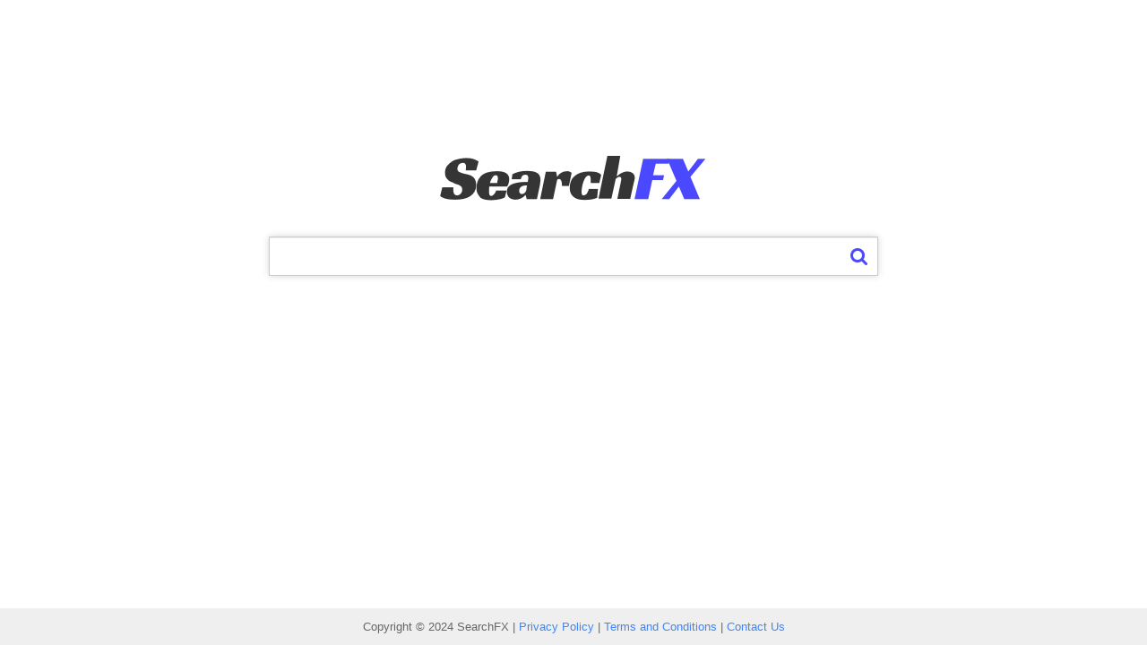

--- FILE ---
content_type: text/html; charset=UTF-8
request_url: https://searchfx.net/
body_size: 2031
content:
<!DOCTYPE html>
<html>
<head>
<meta charset="UTF-8">
<title>SearchFX</title>
<link rel="icon" href="/images/favicon.ico">
<link rel="chrome-webstore-item" href="https://chrome.google.com/webstore/detail/piflinfdbkgagoknlhjpnboijlbkjflj"/>
<link href="//maxcdn.bootstrapcdn.com/font-awesome/4.7.0/css/font-awesome.min.css" rel="stylesheet" integrity="sha384-wvfXpqpZZVQGK6TAh5PVlGOfQNHSoD2xbE+QkPxCAFlNEevoEH3Sl0sibVcOQVnN" crossorigin="anonymous">
<link rel="stylesheet" type="text/css" href="/css/app.css?v=12ee130">
<script src="//code.jquery.com/jquery-2.2.4.min.js" integrity="sha256-BbhdlvQf/xTY9gja0Dq3HiwQF8LaCRTXxZKRutelT44=" crossorigin="anonymous" type="540f430d54134824781d7f19-text/javascript"></script>
<script type="540f430d54134824781d7f19-text/javascript" src="js/jquery.autocomplete.min.js"></script>
<script type="540f430d54134824781d7f19-text/javascript" src="js/main.js?v=12ee130"></script>
<script type="540f430d54134824781d7f19-text/javascript" src="js/mystart-cform.min.js?v=12ee130"></script>

<script type="540f430d54134824781d7f19-text/javascript">
$(document).ready(function(){
	ms_init('piflinfdbkgagoknlhjpnboijlbkjflj');
	var mscform = new MSCForm.MSCFormClient({
	    lang: 'en',
	    contactInfo: {
	        addressLine1: '201 - 4 Place du Commerce',
	        addressLine2: 'Brossard, QC, J4W 3B3, Canada',
	        /*phone: '(450) 672-0401',*/
	        email: 'info@searchfx.net'
	    }
	});

  $(window).load(function() {
      var c_location = window.location.href;
      if(c_location.indexOf('#contact-popup') > -1)
          mscform.show();
  });

	$('.contact-popup-link').click(function(e){
		e.preventDefault();
		mscform.show();
	});
});
</script>
</head>
<body class="search-empty-body">

<div id="search-form-wrapper" class="search-form-wrapper">
	<img class="logo-big" src="/images/logo_big.png"/>
	<div>
		<div style="display: inline-block;vertical-align: middle">
			<a href="/"><img class="logo-small" src="/images/logo_small.png"/></a>
		</div>
		<div style="display: inline-block;">
			<form id="search-form" class="search-form" action='' method='get'>
			    <div class="form-group">
			        <input name="q" id="search-term" class="form-control" type="text" autocomplete="off" value="">
			    </div>
			    <button type="submit">&#xf002;</button>
                <input type="hidden" name="prod" value="exnt">
                <input type="hidden" name="pr" value="btext">
                <input type="hidden" name="pid" value="nopid">
                <input type="hidden" name="v" value="2.0">
                <input type="hidden" name="acp" value="sbox">
                <input type="hidden" name="campaignID" value="24">
			</form>
		</div>
	</div>
</div>

<div class="promo-banner">
	<a class="promo-banner-close" href="#">&#x00D7;</a>
	<div class="promo-banner-content">
	<div class="promo-banner-logo"><img src="/images/logo_32.png" width="32" height="32"></div>
	<div class="promo-banner-text">
		<p>Search the web and customize your New Tab page with <strong>SearchFX</strong> Chrome Extension</p>
		<button><span class="fa fa-chrome" style=" vertical-align: middle;"></span> Add to Chrome</button>
	</div>
	</div>
</div>

<main id="main-container">
  <div style="display: inline-block;width: 144px;"></div>
  <input id="tab-web" type="radio" name="tabs" checked>
  <label for="tab-web" title="Web">Web</label>
  <input id="tab-image" type="radio" name="tabs" value="https://images.search.yahoo.com/yhs/search?hspart=visicom&hsimp=yhs-search_fx&type=exnt__btext__nopid__2.0__sbox__24__yr&param1=31ae78cf3425ab8af65b1f1b38fc7268f119c1b8&param2=268075fd93c5319374a2faa6a4c485e835c15382&param3=1769819246361&param4=&p=">
  <label for="tab-image" title="Images">Images</label>
  <input id="tab-news" type="radio" name="tabs" value="https://news.search.yahoo.com/search?hspart=visicom&hsimp=yhs-search_fx&type=exnt__btext__nopid__2.0__sbox__24__yr&param1=aaef44957cadb77484f3392dd87ff27c260c4292&param2=268075fd93c5319374a2faa6a4c485e835c15382&param3=1769819246363&param4=&p=">
  <label for="tab-news" title="News">News</label>
  <input id="tab-video" type="radio" name="tabs" value="https://video.search.yahoo.com/yhs/search?hspart=visicom&hsimp=yhs-search_fx&type=exnt__btext__nopid__2.0__sbox__24__yr&param1=49a45680da10142baa4f612e278e89608d3d6f25&param2=268075fd93c5319374a2faa6a4c485e835c15382&param3=1769819246364&param4=&p=">
  <label for="tab-video" title="Video">Video</label>
  <section id="content-web">
  	<div class="listing-left">
	  	No result was found.
  	</div>
  	<div class="listing-right">
	      
  	</div>
  	  </section>
  <section id="content-image">
  	No image results found.
  </section>
  <section id="content-news">
  	No news results found.
  </section>
  <section id="content-video">
  	No video results found.
  </section>
</main>

<div class="footer"><span>Copyright &copy; 2024 SearchFX</span> | <a target="_blank" href="/privacy.php">Privacy Policy</a> | <a target="_blank" href="/terms.php">Terms and Conditions</a> | <a class="contact-popup-link" href="#contact-popup">Contact Us</a></div>
<script src="/cdn-cgi/scripts/7d0fa10a/cloudflare-static/rocket-loader.min.js" data-cf-settings="540f430d54134824781d7f19-|49" defer></script><script defer src="https://static.cloudflareinsights.com/beacon.min.js/vcd15cbe7772f49c399c6a5babf22c1241717689176015" integrity="sha512-ZpsOmlRQV6y907TI0dKBHq9Md29nnaEIPlkf84rnaERnq6zvWvPUqr2ft8M1aS28oN72PdrCzSjY4U6VaAw1EQ==" data-cf-beacon='{"version":"2024.11.0","token":"4623ad6b68c14c7d8530ca6170bcd601","r":1,"server_timing":{"name":{"cfCacheStatus":true,"cfEdge":true,"cfExtPri":true,"cfL4":true,"cfOrigin":true,"cfSpeedBrain":true},"location_startswith":null}}' crossorigin="anonymous"></script>
</body>
</html>


--- FILE ---
content_type: text/css
request_url: https://searchfx.net/css/app.css?v=12ee130
body_size: 2074
content:
@import url('//fonts.googleapis.com/css?family=Open+Sans:400,600,700');

*, *:before, *:after {
  margin: 0;
  padding: 0;
  -webkit-box-sizing: border-box;
  -moz-box-sizing: border-box;
  box-sizing: border-box;
}

html, body {
  margin: 0;
  padding: 0;
}

body {
  font: 14px Arial, sans-serif;
  color: #666;
  background: #fff;
}

.logo-big{
    width: 300px;
    margin: 20px auto;
}

.search-full-body .logo-big{
  display: none;
}

.logo-small{
    margin: 0 10px;
}

.search-empty-body .logo-small{
  display: none;
}

.form-container{
    width: 600px;
    margin: 100px auto;
}

form.search-form {
    position: relative;
    width: 680px;
}

form.search-form .form-group {
    width: 100%;
    display: inline-block;
    margin-bottom: 0;
}

form.search-form input {
    border-top-right-radius: 0;
    border-top-left-radius: 0;
    border-bottom-right-radius: 0;
    border-bottom-left-radius: 0;
    width: 100%;
    display: inline-block;
}

.form-control {
    display: block;
    width: 100%;
    height: 44px;
    padding: 6px 12px;
    padding-right: 44px;
    font-size: 18px;
    line-height: 1.42857143;
    background-color: #fff;
    border: 1px solid #e1e1e1;
    border-radius: 4px;
    -webkit-box-shadow: inset 0 1px 1px rgba(0,0,0,.075);
    box-shadow: inset 0 1px 1px rgba(0,0,0,.075);
    -webkit-transition: border-color ease-in-out 0.3s,-webkit-box-shadow ease-in-out 0.3s;
    -o-transition: border-color ease-in-out 0.3s,box-shadow ease-in-out 0.3s;
    transition: border-color ease-in-out 0.3s,box-shadow ease-in-out 0.3s;
    -webkit-box-shadow: 0 1px 1px rgba(0,0,0,.075);
    box-shadow: 0 1px 1px rgba(0,0,0,.075);
}

form.search-form:hover .form-control, .form-control:focus {
    border-color: #ccc;
    outline: 0;
    -webkit-box-shadow: inset 0 1px 1px rgba(0,0,0,.075),0 0 8px rgba(0,0,0,.16);
    box-shadow: inset 0 1px 1px rgba(0,0,0,.075),0 0 8px rgba(0,0,0,.16);
}

form.search-form button {
    background: none;
    border: none;
    position: absolute;
    right: 5px;
    top: 5px;
    padding: 6px 6px;
    cursor: pointer;
    font-family: 'FontAwesome';
    font-size: 1.5em;
    color: #4b49ff;
}

.search-empty-body .search-form-wrapper{
    margin: 0px auto;
    margin-top: 12%;
    width: 680px;
    text-align: center;
}

.search-full-body .search-form-wrapper{
    margin: 0;
    padding: 24px 0px 20px 0px;
    width: 100%;
    background-color: #f5f5f5;
    border-bottom: 1px solid #e1e1e1;
}

#main-container {
  max-width: 100%;
  margin: 0 auto;
  margin-top: 16px;
  margin-bottom: 40px;
  background: #fff;
}

.search-empty-body #main-container {
  display: none;
}


section {
  display: none;
  padding: 40px 80px 0 150px;
  border-top: 1px solid #e1e1e1;
}

input[name="tabs"] {
  display: none;
}

label {
  display: inline-block;
  text-align: center;
  margin: 0 8px -1px;
  padding: 10px 4px;
  font-weight: normal;
  color: #777;
  /*border: 1px solid transparent;*/
}

label::after {
    display:block;
    content:attr(title);
    font-weight:bold;
    height:1px;
    color:transparent;
    overflow:hidden;
    visibility:hidden;
    margin-bottom:-1px;
}

label:hover {
  color: #888;
  cursor: pointer;
}

input[name="tabs"]:checked + label {
  color: #4285f4;
  font-weight: bold;
  border-bottom: 3px solid #4285f4;
}

#tab-web:checked ~ #content-web,
#tab-image:checked ~ #content-image,
#tab-news:checked ~ #content-news,
#tab-video:checked ~ #content-video {
  display: block;
}

#tab-image,#tab-image + label,#tab-news,#tab-news + label,#tab-video,#tab-video + label {
  /*display: none;*/
}

div.listing-left{
    width: 60%;
    max-width: 580px;
    display: inline-block;
    margin-right: 40px;
    vertical-align:top;
}

div.listing-right{
    /*width: 20%;*/
    max-width: 400px;
    display: inline-block;
}

div.listing-featured{
    border: 1px solid #e1e1e1;
    margin-bottom: 24px;
}

div.listing-header{
    font-size: 13px;
    color: #9b9b9b;
}

div.top-sponsored-header{
  margin-bottom: 16px;
}

div.features-sponsored-header{
  margin-bottom: 8px;
}

div.organic-header{
  padding-top: 16px;
  margin-bottom: 16px;
}

ul.listing-result{
    overflow: hidden;
    /*padding: 0 9px 0 9px;*/
    margin: 0;
    width: auto;
    list-style: none;
    display: block;
}

/* bottom seprator for top result*/
div.top-sponsored-header+ul.listing-result{
  border-bottom: 1px solid #e1e1e1;
}

ul.listing-result li{
    margin-bottom: 24px;
    width: auto;
    overflow: hidden;
    position: relative;
    word-wrap: break-word;
}

ul.listing-result li{
    display: block;
    overflow: hidden;
}

p.title{
    color: #0000D2;
}
p.title a, p.title a:active, p.title a:visited{
    font-size: 18px;
    color: #0000d2;
    line-height: 18px;
    display: inline;
    text-decoration: none;
    outline: none;
}

p.title a.org-anchor:visited{
    color: #609;
}

p.description{
    font-size: 13px;
    line-height: 17px;
    overflow: hidden;
    padding-top: 2px;
}

p.host{
    color: #008A00;
    font-size: 14px;
    line-height: 18px;
    padding-top: 2px;
    overflow: hidden;
}

div.listing-sitelinks{
    display: table;
    margin: -18px 0px 20px 24px;
}

div.listing-sitelinks-row{
    display: table-row;
}

div.listing-sitelinks-cell{
    display: table-cell;
    padding: 4px;
    padding-left: 12px;
}

p.title a.listing-sitelinks-text, p.title a.listing-sitelinks-text:active{
    font-size: 14px;
}

img.listing-review-stars{
    margin-left: 4px;
    position: relative;
    bottom : -1px;
}

a.listing-review-text{
    font-size: 13px;
    color: #555;
    text-decoration: none;
}

.related-header{
  font-size: 14px;
  margin-bottom: 10px;
}

ul.listing-pagination{
    margin: 0;
    padding: 0;
    list-style: none;
}

ul.listing-pagination li{
    display: inline;
    text-align: center;
    padding: 3px 4px;
    border: 1px solid transparent;
    margin: 4px;
}

ul.listing-pagination li.current-index{
  border-color: #e1e1e1;
}

ul.listing-pagination li:hover{
  border-color: #e1e1e1;
}

ul.listing-pagination a{
  outline: none;
  text-decoration: none;
  color: #0000d2;
}

.footer {
  position: absolute;
  right: 0;
  bottom: 0;
  left: 0;
  padding: 1em;
  background-color: #efefef;
  text-align: center;
  font-size: 13px;
}

.footer span {
  margin-right: 0;
}

.footer a {
  color: #4285f4;
  outline: none;
  text-decoration: none;
}

.promo-banner{
  position: absolute;
  right: 20px;
  top: 20px;
  padding: 24px 26px 18px 13px;
  background: #fff;
  border: 1px solid #ccc;
  border-color: rgba(0,0,0,.2);
  color: #000;
  -moz-box-shadow: 0 2px 8px rgba(0,0,0,.16);
  box-shadow: 0 2px 8px rgba(0,0,0,.16);
  outline: none;
  overflow: hidden;
  border-radius: 2px;
  display: none;
  -webkit-animation: iconosani 1.2s forwards;
  animation: iconosani 1.2s forwards;
  -moz-animation: iconosani 1.2s forwards;
  -o-animation: iconosani 1.2s forwards;
}

@-webkit-keyframes iconosani {
    0% {
        -webkit-transform: perspective(800px) rotateX(-90deg);
        -moz-transform: perspective(800px) rotateX(-90deg);
        -o-transform: perspective(800px) rotateX(-90deg);
        opacity: 1;
    }
    40% {
        -webkit-transform: perspective(800px) rotateX(30deg);
        -moz-transform: perspective(800px) rotateX(30deg);
        -o-transform: perspective(800px) rotateX(30deg);
        opacity: 1;
    }
    70% {
        -webkit-transform: perspective(800px) rotateX(-10deg);
        -moz-transform: perspective(800px) rotateX(-10deg);
        -o-transform: perspective(800px) rotateX(-10deg);
    }
    100% {
        -webkit-transform: perspective(800px) rotateX(0deg);
        -moz-transform: perspective(800px) rotateX(0deg);
        -o-transform: perspective(800px) rotateX(0deg);
        opacity: 1;
    }
}

.promo-banner a.promo-banner-close{
  color: #666666;
  font-size: 22px;
  opacity: .8;
  position: absolute;
  right: 14px;
  top: 4px;
  text-decoration: none;
  height: 9px;
  width: 9px;
}

.promo-banner a.promo-banner-close:hover{
  color: #ccc;
}

.promo-banner-content {
    padding: 0;
    width: 258px;
    white-space: normal;
    display: table;
    text-align: left;
}

.promo-banner-logo{
  vertical-align: middle;
  display: table-cell;
}

.promo-banner-text{
  padding-left: 13px;
  width: 100%;
  display: table-cell;
  line-height: normal;
  text-align: left;
  font-size: 13px;
}

.promo-banner-text p{
  color: #666666;
  line-height: 17px;
  margin: 0;
  margin-bottom: 5px;
}

.promo-banner button{
    border-radius: 100px;
    background-color: #fff;
    border: solid 1px #4b49ff;
    font-size: 13px;
    font-weight: bold;
    font-style: normal;
    font-stretch: normal;
    padding: 10px 10px;
    color: #4b49ff;
    cursor: pointer;
    -webkit-transition: all 0.5s;
    -moz-transition: all 0.5s;
    transition: all 0.5s;
    margin-top: 8px;
    outline: 0;
}

.promo-banner button:hover{
    background-color: #4b49ff;
    color: #fff;
}
button:focus {outline:0;}

.autocomplete-suggestions {
    font-size: 18px;
    border: 1px solid #ccc;
    background: #FFF;
    overflow: auto;
    box-shadow: 0 3px 8px 0 rgba(0,0,0,0.2), 0 0 0 1px rgba(0,0,0,0.08);
}
.autocomplete-suggestion {
    padding: 2px 0px 4px 10px;
    white-space: nowrap;
    overflow: hidden;
}
.autocomplete-selected {
    background: #F0F0F0;
}
.autocomplete-suggestions strong {
    font-weight: bold;
    color: #000;
}

.autocomplete-group {
    padding: 2px 5px;
}

.autocomplete-group strong {
    display: block;
    border-bottom: 1px solid #000;
}

.arrow-overlay{
  display: none;
  position: absolute;
  top: 0;
  left: 0;
  width: 100%;
  height: 100%;
  background-color: rgba(0,0,0,0.8);
  z-index: 999;
}

.arrow-overlay div{
  position: relative;
  position: fixed;
  top: 365px;
  left: 50%;
  margin-left: -720px;
  background-image: url(../images/step2-banner.png);
  width: 806px;
  height: 319px;
}
.arrow-overlay div span{
  font-family: 'Open Sans', Arial, Helvetica;
  font-size: 28px;
  color: #003e6d;
  text-align: center;
  position: absolute;
  bottom: 40px;
  left: 58px;
}


--- FILE ---
content_type: application/javascript
request_url: https://searchfx.net/js/mystart-cform.min.js?v=12ee130
body_size: 43203
content:
var MSCForm=function(t){function n(r){if(e[r])return e[r].exports;var o=e[r]={exports:{},id:r,loaded:!1};return t[r].call(o.exports,o,o.exports,n),o.loaded=!0,o.exports}var e={};return n.m=t,n.c=e,n.p="",n(0)}([function(t,n,e){e(1),t.exports=e(297)},function(t,n,e){(function(t){"use strict";function n(t,n,e){t[n]||Object[r](t,n,{writable:!0,configurable:!0,value:e})}if(e(2),e(293),e(294),t._babelPolyfill)throw new Error("only one instance of babel-polyfill is allowed");t._babelPolyfill=!0;var r="defineProperty";n(String.prototype,"padLeft","".padStart),n(String.prototype,"padRight","".padEnd),"pop,reverse,shift,keys,values,entries,indexOf,every,some,forEach,map,filter,find,findIndex,includes,join,slice,concat,push,splice,unshift,sort,lastIndexOf,reduce,reduceRight,copyWithin,fill".split(",").forEach(function(t){[][t]&&n(Array,t,Function.call.bind([][t]))})}).call(n,function(){return this}())},function(t,n,e){e(3),e(52),e(53),e(54),e(55),e(57),e(60),e(61),e(62),e(63),e(64),e(65),e(66),e(67),e(68),e(70),e(72),e(74),e(76),e(79),e(80),e(81),e(85),e(87),e(89),e(92),e(93),e(94),e(95),e(97),e(98),e(99),e(100),e(101),e(102),e(103),e(105),e(106),e(107),e(109),e(110),e(111),e(113),e(114),e(115),e(116),e(117),e(118),e(119),e(120),e(121),e(122),e(123),e(124),e(125),e(126),e(131),e(132),e(136),e(137),e(138),e(139),e(141),e(142),e(143),e(144),e(145),e(146),e(147),e(148),e(149),e(150),e(151),e(152),e(153),e(154),e(155),e(156),e(157),e(159),e(160),e(166),e(167),e(169),e(170),e(171),e(175),e(176),e(177),e(178),e(179),e(181),e(182),e(183),e(184),e(187),e(189),e(190),e(191),e(193),e(195),e(197),e(198),e(199),e(201),e(202),e(203),e(204),e(211),e(214),e(215),e(217),e(218),e(221),e(222),e(224),e(225),e(226),e(227),e(228),e(229),e(230),e(231),e(232),e(233),e(234),e(235),e(236),e(237),e(238),e(239),e(240),e(241),e(242),e(244),e(245),e(246),e(247),e(248),e(249),e(251),e(252),e(253),e(254),e(255),e(256),e(257),e(258),e(260),e(261),e(263),e(264),e(265),e(266),e(269),e(270),e(271),e(272),e(273),e(274),e(275),e(276),e(278),e(279),e(280),e(281),e(282),e(283),e(284),e(285),e(286),e(287),e(288),e(291),e(292),t.exports=e(9)},function(t,n,e){"use strict";var r=e(4),o=e(5),i=e(6),a=e(8),s=e(18),u=e(22).KEY,c=e(7),f=e(23),l=e(24),p=e(19),h=e(25),d=e(26),v=e(27),g=e(29),y=e(42),m=e(45),b=e(12),x=e(32),w=e(16),S=e(17),_=e(46),O=e(49),E=e(51),P=e(11),j=e(30),k=E.f,M=P.f,N=O.f,F=r.Symbol,A=r.JSON,L=A&&A.stringify,I="prototype",R=h("_hidden"),C=h("toPrimitive"),T={}.propertyIsEnumerable,D=f("symbol-registry"),U=f("symbols"),$=f("op-symbols"),z=Object[I],V="function"==typeof F,W=r.QObject,B=!W||!W[I]||!W[I].findChild,G=i&&c(function(){return 7!=_(M({},"a",{get:function(){return M(this,"a",{value:7}).a}})).a})?function(t,n,e){var r=k(z,n);r&&delete z[n],M(t,n,e),r&&t!==z&&M(z,n,r)}:M,H=function(t){var n=U[t]=_(F[I]);return n._k=t,n},K=V&&"symbol"==typeof F.iterator?function(t){return"symbol"==typeof t}:function(t){return t instanceof F},J=function(t,n,e){return t===z&&J($,n,e),b(t),n=w(n,!0),b(e),o(U,n)?(e.enumerable?(o(t,R)&&t[R][n]&&(t[R][n]=!1),e=_(e,{enumerable:S(0,!1)})):(o(t,R)||M(t,R,S(1,{})),t[R][n]=!0),G(t,n,e)):M(t,n,e)},q=function(t,n){b(t);for(var e,r=y(n=x(n)),o=0,i=r.length;i>o;)J(t,e=r[o++],n[e]);return t},Y=function(t,n){return void 0===n?_(t):q(_(t),n)},X=function(t){var n=T.call(this,t=w(t,!0));return!(this===z&&o(U,t)&&!o($,t))&&(!(n||!o(this,t)||!o(U,t)||o(this,R)&&this[R][t])||n)},Z=function(t,n){if(t=x(t),n=w(n,!0),t!==z||!o(U,n)||o($,n)){var e=k(t,n);return!e||!o(U,n)||o(t,R)&&t[R][n]||(e.enumerable=!0),e}},Q=function(t){for(var n,e=N(x(t)),r=[],i=0;e.length>i;)o(U,n=e[i++])||n==R||n==u||r.push(n);return r},tt=function(t){for(var n,e=t===z,r=N(e?$:x(t)),i=[],a=0;r.length>a;)!o(U,n=r[a++])||e&&!o(z,n)||i.push(U[n]);return i};V||(F=function(){if(this instanceof F)throw TypeError("Symbol is not a constructor!");var t=p(arguments.length>0?arguments[0]:void 0),n=function(e){this===z&&n.call($,e),o(this,R)&&o(this[R],t)&&(this[R][t]=!1),G(this,t,S(1,e))};return i&&B&&G(z,t,{configurable:!0,set:n}),H(t)},s(F[I],"toString",function(){return this._k}),E.f=Z,P.f=J,e(50).f=O.f=Q,e(44).f=X,e(43).f=tt,i&&!e(28)&&s(z,"propertyIsEnumerable",X,!0),d.f=function(t){return H(h(t))}),a(a.G+a.W+a.F*!V,{Symbol:F});for(var nt="hasInstance,isConcatSpreadable,iterator,match,replace,search,species,split,toPrimitive,toStringTag,unscopables".split(","),et=0;nt.length>et;)h(nt[et++]);for(var nt=j(h.store),et=0;nt.length>et;)v(nt[et++]);a(a.S+a.F*!V,"Symbol",{for:function(t){return o(D,t+="")?D[t]:D[t]=F(t)},keyFor:function(t){if(K(t))return g(D,t);throw TypeError(t+" is not a symbol!")},useSetter:function(){B=!0},useSimple:function(){B=!1}}),a(a.S+a.F*!V,"Object",{create:Y,defineProperty:J,defineProperties:q,getOwnPropertyDescriptor:Z,getOwnPropertyNames:Q,getOwnPropertySymbols:tt}),A&&a(a.S+a.F*(!V||c(function(){var t=F();return"[null]"!=L([t])||"{}"!=L({a:t})||"{}"!=L(Object(t))})),"JSON",{stringify:function(t){if(void 0!==t&&!K(t)){for(var n,e,r=[t],o=1;arguments.length>o;)r.push(arguments[o++]);return n=r[1],"function"==typeof n&&(e=n),!e&&m(n)||(n=function(t,n){if(e&&(n=e.call(this,t,n)),!K(n))return n}),r[1]=n,L.apply(A,r)}}}),F[I][C]||e(10)(F[I],C,F[I].valueOf),l(F,"Symbol"),l(Math,"Math",!0),l(r.JSON,"JSON",!0)},function(t,n){var e=t.exports="undefined"!=typeof window&&window.Math==Math?window:"undefined"!=typeof self&&self.Math==Math?self:Function("return this")();"number"==typeof __g&&(__g=e)},function(t,n){var e={}.hasOwnProperty;t.exports=function(t,n){return e.call(t,n)}},function(t,n,e){t.exports=!e(7)(function(){return 7!=Object.defineProperty({},"a",{get:function(){return 7}}).a})},function(t,n){t.exports=function(t){try{return!!t()}catch(t){return!0}}},function(t,n,e){var r=e(4),o=e(9),i=e(10),a=e(18),s=e(20),u="prototype",c=function(t,n,e){var f,l,p,h,d=t&c.F,v=t&c.G,g=t&c.S,y=t&c.P,m=t&c.B,b=v?r:g?r[n]||(r[n]={}):(r[n]||{})[u],x=v?o:o[n]||(o[n]={}),w=x[u]||(x[u]={});v&&(e=n);for(f in e)l=!d&&b&&void 0!==b[f],p=(l?b:e)[f],h=m&&l?s(p,r):y&&"function"==typeof p?s(Function.call,p):p,b&&a(b,f,p,t&c.U),x[f]!=p&&i(x,f,h),y&&w[f]!=p&&(w[f]=p)};r.core=o,c.F=1,c.G=2,c.S=4,c.P=8,c.B=16,c.W=32,c.U=64,c.R=128,t.exports=c},function(t,n){var e=t.exports={version:"2.4.0"};"number"==typeof __e&&(__e=e)},function(t,n,e){var r=e(11),o=e(17);t.exports=e(6)?function(t,n,e){return r.f(t,n,o(1,e))}:function(t,n,e){return t[n]=e,t}},function(t,n,e){var r=e(12),o=e(14),i=e(16),a=Object.defineProperty;n.f=e(6)?Object.defineProperty:function(t,n,e){if(r(t),n=i(n,!0),r(e),o)try{return a(t,n,e)}catch(t){}if("get"in e||"set"in e)throw TypeError("Accessors not supported!");return"value"in e&&(t[n]=e.value),t}},function(t,n,e){var r=e(13);t.exports=function(t){if(!r(t))throw TypeError(t+" is not an object!");return t}},function(t,n){t.exports=function(t){return"object"==typeof t?null!==t:"function"==typeof t}},function(t,n,e){t.exports=!e(6)&&!e(7)(function(){return 7!=Object.defineProperty(e(15)("div"),"a",{get:function(){return 7}}).a})},function(t,n,e){var r=e(13),o=e(4).document,i=r(o)&&r(o.createElement);t.exports=function(t){return i?o.createElement(t):{}}},function(t,n,e){var r=e(13);t.exports=function(t,n){if(!r(t))return t;var e,o;if(n&&"function"==typeof(e=t.toString)&&!r(o=e.call(t)))return o;if("function"==typeof(e=t.valueOf)&&!r(o=e.call(t)))return o;if(!n&&"function"==typeof(e=t.toString)&&!r(o=e.call(t)))return o;throw TypeError("Can't convert object to primitive value")}},function(t,n){t.exports=function(t,n){return{enumerable:!(1&t),configurable:!(2&t),writable:!(4&t),value:n}}},function(t,n,e){var r=e(4),o=e(10),i=e(5),a=e(19)("src"),s="toString",u=Function[s],c=(""+u).split(s);e(9).inspectSource=function(t){return u.call(t)},(t.exports=function(t,n,e,s){var u="function"==typeof e;u&&(i(e,"name")||o(e,"name",n)),t[n]!==e&&(u&&(i(e,a)||o(e,a,t[n]?""+t[n]:c.join(String(n)))),t===r?t[n]=e:s?t[n]?t[n]=e:o(t,n,e):(delete t[n],o(t,n,e)))})(Function.prototype,s,function(){return"function"==typeof this&&this[a]||u.call(this)})},function(t,n){var e=0,r=Math.random();t.exports=function(t){return"Symbol(".concat(void 0===t?"":t,")_",(++e+r).toString(36))}},function(t,n,e){var r=e(21);t.exports=function(t,n,e){if(r(t),void 0===n)return t;switch(e){case 1:return function(e){return t.call(n,e)};case 2:return function(e,r){return t.call(n,e,r)};case 3:return function(e,r,o){return t.call(n,e,r,o)}}return function(){return t.apply(n,arguments)}}},function(t,n){t.exports=function(t){if("function"!=typeof t)throw TypeError(t+" is not a function!");return t}},function(t,n,e){var r=e(19)("meta"),o=e(13),i=e(5),a=e(11).f,s=0,u=Object.isExtensible||function(){return!0},c=!e(7)(function(){return u(Object.preventExtensions({}))}),f=function(t){a(t,r,{value:{i:"O"+ ++s,w:{}}})},l=function(t,n){if(!o(t))return"symbol"==typeof t?t:("string"==typeof t?"S":"P")+t;if(!i(t,r)){if(!u(t))return"F";if(!n)return"E";f(t)}return t[r].i},p=function(t,n){if(!i(t,r)){if(!u(t))return!0;if(!n)return!1;f(t)}return t[r].w},h=function(t){return c&&d.NEED&&u(t)&&!i(t,r)&&f(t),t},d=t.exports={KEY:r,NEED:!1,fastKey:l,getWeak:p,onFreeze:h}},function(t,n,e){var r=e(4),o="__core-js_shared__",i=r[o]||(r[o]={});t.exports=function(t){return i[t]||(i[t]={})}},function(t,n,e){var r=e(11).f,o=e(5),i=e(25)("toStringTag");t.exports=function(t,n,e){t&&!o(t=e?t:t.prototype,i)&&r(t,i,{configurable:!0,value:n})}},function(t,n,e){var r=e(23)("wks"),o=e(19),i=e(4).Symbol,a="function"==typeof i,s=t.exports=function(t){return r[t]||(r[t]=a&&i[t]||(a?i:o)("Symbol."+t))};s.store=r},function(t,n,e){n.f=e(25)},function(t,n,e){var r=e(4),o=e(9),i=e(28),a=e(26),s=e(11).f;t.exports=function(t){var n=o.Symbol||(o.Symbol=i?{}:r.Symbol||{});"_"==t.charAt(0)||t in n||s(n,t,{value:a.f(t)})}},function(t,n){t.exports=!1},function(t,n,e){var r=e(30),o=e(32);t.exports=function(t,n){for(var e,i=o(t),a=r(i),s=a.length,u=0;s>u;)if(i[e=a[u++]]===n)return e}},function(t,n,e){var r=e(31),o=e(41);t.exports=Object.keys||function(t){return r(t,o)}},function(t,n,e){var r=e(5),o=e(32),i=e(36)(!1),a=e(40)("IE_PROTO");t.exports=function(t,n){var e,s=o(t),u=0,c=[];for(e in s)e!=a&&r(s,e)&&c.push(e);for(;n.length>u;)r(s,e=n[u++])&&(~i(c,e)||c.push(e));return c}},function(t,n,e){var r=e(33),o=e(35);t.exports=function(t){return r(o(t))}},function(t,n,e){var r=e(34);t.exports=Object("z").propertyIsEnumerable(0)?Object:function(t){return"String"==r(t)?t.split(""):Object(t)}},function(t,n){var e={}.toString;t.exports=function(t){return e.call(t).slice(8,-1)}},function(t,n){t.exports=function(t){if(void 0==t)throw TypeError("Can't call method on  "+t);return t}},function(t,n,e){var r=e(32),o=e(37),i=e(39);t.exports=function(t){return function(n,e,a){var s,u=r(n),c=o(u.length),f=i(a,c);if(t&&e!=e){for(;c>f;)if(s=u[f++],s!=s)return!0}else for(;c>f;f++)if((t||f in u)&&u[f]===e)return t||f||0;return!t&&-1}}},function(t,n,e){var r=e(38),o=Math.min;t.exports=function(t){return t>0?o(r(t),9007199254740991):0}},function(t,n){var e=Math.ceil,r=Math.floor;t.exports=function(t){return isNaN(t=+t)?0:(t>0?r:e)(t)}},function(t,n,e){var r=e(38),o=Math.max,i=Math.min;t.exports=function(t,n){return t=r(t),t<0?o(t+n,0):i(t,n)}},function(t,n,e){var r=e(23)("keys"),o=e(19);t.exports=function(t){return r[t]||(r[t]=o(t))}},function(t,n){t.exports="constructor,hasOwnProperty,isPrototypeOf,propertyIsEnumerable,toLocaleString,toString,valueOf".split(",")},function(t,n,e){var r=e(30),o=e(43),i=e(44);t.exports=function(t){var n=r(t),e=o.f;if(e)for(var a,s=e(t),u=i.f,c=0;s.length>c;)u.call(t,a=s[c++])&&n.push(a);return n}},function(t,n){n.f=Object.getOwnPropertySymbols},function(t,n){n.f={}.propertyIsEnumerable},function(t,n,e){var r=e(34);t.exports=Array.isArray||function(t){return"Array"==r(t)}},function(t,n,e){var r=e(12),o=e(47),i=e(41),a=e(40)("IE_PROTO"),s=function(){},u="prototype",c=function(){var t,n=e(15)("iframe"),r=i.length,o="<",a=">";for(n.style.display="none",e(48).appendChild(n),n.src="javascript:",t=n.contentWindow.document,t.open(),t.write(o+"script"+a+"document.F=Object"+o+"/script"+a),t.close(),c=t.F;r--;)delete c[u][i[r]];return c()};t.exports=Object.create||function(t,n){var e;return null!==t?(s[u]=r(t),e=new s,s[u]=null,e[a]=t):e=c(),void 0===n?e:o(e,n)}},function(t,n,e){var r=e(11),o=e(12),i=e(30);t.exports=e(6)?Object.defineProperties:function(t,n){o(t);for(var e,a=i(n),s=a.length,u=0;s>u;)r.f(t,e=a[u++],n[e]);return t}},function(t,n,e){t.exports=e(4).document&&document.documentElement},function(t,n,e){var r=e(32),o=e(50).f,i={}.toString,a="object"==typeof window&&window&&Object.getOwnPropertyNames?Object.getOwnPropertyNames(window):[],s=function(t){try{return o(t)}catch(t){return a.slice()}};t.exports.f=function(t){return a&&"[object Window]"==i.call(t)?s(t):o(r(t))}},function(t,n,e){var r=e(31),o=e(41).concat("length","prototype");n.f=Object.getOwnPropertyNames||function(t){return r(t,o)}},function(t,n,e){var r=e(44),o=e(17),i=e(32),a=e(16),s=e(5),u=e(14),c=Object.getOwnPropertyDescriptor;n.f=e(6)?c:function(t,n){if(t=i(t),n=a(n,!0),u)try{return c(t,n)}catch(t){}if(s(t,n))return o(!r.f.call(t,n),t[n])}},function(t,n,e){var r=e(8);r(r.S,"Object",{create:e(46)})},function(t,n,e){var r=e(8);r(r.S+r.F*!e(6),"Object",{defineProperty:e(11).f})},function(t,n,e){var r=e(8);r(r.S+r.F*!e(6),"Object",{defineProperties:e(47)})},function(t,n,e){var r=e(32),o=e(51).f;e(56)("getOwnPropertyDescriptor",function(){return function(t,n){return o(r(t),n)}})},function(t,n,e){var r=e(8),o=e(9),i=e(7);t.exports=function(t,n){var e=(o.Object||{})[t]||Object[t],a={};a[t]=n(e),r(r.S+r.F*i(function(){e(1)}),"Object",a)}},function(t,n,e){var r=e(58),o=e(59);e(56)("getPrototypeOf",function(){return function(t){return o(r(t))}})},function(t,n,e){var r=e(35);t.exports=function(t){return Object(r(t))}},function(t,n,e){var r=e(5),o=e(58),i=e(40)("IE_PROTO"),a=Object.prototype;t.exports=Object.getPrototypeOf||function(t){return t=o(t),r(t,i)?t[i]:"function"==typeof t.constructor&&t instanceof t.constructor?t.constructor.prototype:t instanceof Object?a:null}},function(t,n,e){var r=e(58),o=e(30);e(56)("keys",function(){return function(t){return o(r(t))}})},function(t,n,e){e(56)("getOwnPropertyNames",function(){return e(49).f})},function(t,n,e){var r=e(13),o=e(22).onFreeze;e(56)("freeze",function(t){return function(n){return t&&r(n)?t(o(n)):n}})},function(t,n,e){var r=e(13),o=e(22).onFreeze;e(56)("seal",function(t){return function(n){return t&&r(n)?t(o(n)):n}})},function(t,n,e){var r=e(13),o=e(22).onFreeze;e(56)("preventExtensions",function(t){return function(n){return t&&r(n)?t(o(n)):n}})},function(t,n,e){var r=e(13);e(56)("isFrozen",function(t){return function(n){return!r(n)||!!t&&t(n)}})},function(t,n,e){var r=e(13);e(56)("isSealed",function(t){return function(n){return!r(n)||!!t&&t(n)}})},function(t,n,e){var r=e(13);e(56)("isExtensible",function(t){return function(n){return!!r(n)&&(!t||t(n))}})},function(t,n,e){var r=e(8);r(r.S+r.F,"Object",{assign:e(69)})},function(t,n,e){"use strict";var r=e(30),o=e(43),i=e(44),a=e(58),s=e(33),u=Object.assign;t.exports=!u||e(7)(function(){var t={},n={},e=Symbol(),r="abcdefghijklmnopqrst";return t[e]=7,r.split("").forEach(function(t){n[t]=t}),7!=u({},t)[e]||Object.keys(u({},n)).join("")!=r})?function(t,n){for(var e=a(t),u=arguments.length,c=1,f=o.f,l=i.f;u>c;)for(var p,h=s(arguments[c++]),d=f?r(h).concat(f(h)):r(h),v=d.length,g=0;v>g;)l.call(h,p=d[g++])&&(e[p]=h[p]);return e}:u},function(t,n,e){var r=e(8);r(r.S,"Object",{is:e(71)})},function(t,n){t.exports=Object.is||function(t,n){return t===n?0!==t||1/t===1/n:t!=t&&n!=n}},function(t,n,e){var r=e(8);r(r.S,"Object",{setPrototypeOf:e(73).set})},function(t,n,e){var r=e(13),o=e(12),i=function(t,n){if(o(t),!r(n)&&null!==n)throw TypeError(n+": can't set as prototype!")};t.exports={set:Object.setPrototypeOf||("__proto__"in{}?function(t,n,r){try{r=e(20)(Function.call,e(51).f(Object.prototype,"__proto__").set,2),r(t,[]),n=!(t instanceof Array)}catch(t){n=!0}return function(t,e){return i(t,e),n?t.__proto__=e:r(t,e),t}}({},!1):void 0),check:i}},function(t,n,e){"use strict";var r=e(75),o={};o[e(25)("toStringTag")]="z",o+""!="[object z]"&&e(18)(Object.prototype,"toString",function(){return"[object "+r(this)+"]"},!0)},function(t,n,e){var r=e(34),o=e(25)("toStringTag"),i="Arguments"==r(function(){return arguments}()),a=function(t,n){try{return t[n]}catch(t){}};t.exports=function(t){var n,e,s;return void 0===t?"Undefined":null===t?"Null":"string"==typeof(e=a(n=Object(t),o))?e:i?r(n):"Object"==(s=r(n))&&"function"==typeof n.callee?"Arguments":s}},function(t,n,e){var r=e(8);r(r.P,"Function",{bind:e(77)})},function(t,n,e){"use strict";var r=e(21),o=e(13),i=e(78),a=[].slice,s={},u=function(t,n,e){if(!(n in s)){for(var r=[],o=0;o<n;o++)r[o]="a["+o+"]";s[n]=Function("F,a","return new F("+r.join(",")+")")}return s[n](t,e)};t.exports=Function.bind||function(t){var n=r(this),e=a.call(arguments,1),s=function(){var r=e.concat(a.call(arguments));return this instanceof s?u(n,r.length,r):i(n,r,t)};return o(n.prototype)&&(s.prototype=n.prototype),s}},function(t,n){t.exports=function(t,n,e){var r=void 0===e;switch(n.length){case 0:return r?t():t.call(e);case 1:return r?t(n[0]):t.call(e,n[0]);case 2:return r?t(n[0],n[1]):t.call(e,n[0],n[1]);case 3:return r?t(n[0],n[1],n[2]):t.call(e,n[0],n[1],n[2]);case 4:return r?t(n[0],n[1],n[2],n[3]):t.call(e,n[0],n[1],n[2],n[3])}return t.apply(e,n)}},function(t,n,e){var r=e(11).f,o=e(17),i=e(5),a=Function.prototype,s=/^\s*function ([^ (]*)/,u="name",c=Object.isExtensible||function(){return!0};u in a||e(6)&&r(a,u,{configurable:!0,get:function(){try{var t=this,n=(""+t).match(s)[1];return i(t,u)||!c(t)||r(t,u,o(5,n)),n}catch(t){return""}}})},function(t,n,e){"use strict";var r=e(13),o=e(59),i=e(25)("hasInstance"),a=Function.prototype;i in a||e(11).f(a,i,{value:function(t){if("function"!=typeof this||!r(t))return!1;if(!r(this.prototype))return t instanceof this;for(;t=o(t);)if(this.prototype===t)return!0;return!1}})},function(t,n,e){var r=e(8),o=e(82);r(r.G+r.F*(parseInt!=o),{parseInt:o})},function(t,n,e){var r=e(4).parseInt,o=e(83).trim,i=e(84),a=/^[\-+]?0[xX]/;t.exports=8!==r(i+"08")||22!==r(i+"0x16")?function(t,n){var e=o(String(t),3);return r(e,n>>>0||(a.test(e)?16:10))}:r},function(t,n,e){var r=e(8),o=e(35),i=e(7),a=e(84),s="["+a+"]",u="​",c=RegExp("^"+s+s+"*"),f=RegExp(s+s+"*$"),l=function(t,n,e){var o={},s=i(function(){return!!a[t]()||u[t]()!=u}),c=o[t]=s?n(p):a[t];e&&(o[e]=c),r(r.P+r.F*s,"String",o)},p=l.trim=function(t,n){return t=String(o(t)),1&n&&(t=t.replace(c,"")),2&n&&(t=t.replace(f,"")),t};t.exports=l},function(t,n){t.exports="\t\n\v\f\r   ᠎             　\u2028\u2029\ufeff"},function(t,n,e){var r=e(8),o=e(86);r(r.G+r.F*(parseFloat!=o),{parseFloat:o})},function(t,n,e){var r=e(4).parseFloat,o=e(83).trim;t.exports=1/r(e(84)+"-0")!==-(1/0)?function(t){var n=o(String(t),3),e=r(n);return 0===e&&"-"==n.charAt(0)?-0:e}:r},function(t,n,e){"use strict";var r=e(4),o=e(5),i=e(34),a=e(88),s=e(16),u=e(7),c=e(50).f,f=e(51).f,l=e(11).f,p=e(83).trim,h="Number",d=r[h],v=d,g=d.prototype,y=i(e(46)(g))==h,m="trim"in String.prototype,b=function(t){var n=s(t,!1);if("string"==typeof n&&n.length>2){n=m?n.trim():p(n,3);var e,r,o,i=n.charCodeAt(0);if(43===i||45===i){if(e=n.charCodeAt(2),88===e||120===e)return NaN}else if(48===i){switch(n.charCodeAt(1)){case 66:case 98:r=2,o=49;break;case 79:case 111:r=8,o=55;break;default:return+n}for(var a,u=n.slice(2),c=0,f=u.length;c<f;c++)if(a=u.charCodeAt(c),a<48||a>o)return NaN;return parseInt(u,r)}}return+n};if(!d(" 0o1")||!d("0b1")||d("+0x1")){d=function(t){var n=arguments.length<1?0:t,e=this;return e instanceof d&&(y?u(function(){g.valueOf.call(e)}):i(e)!=h)?a(new v(b(n)),e,d):b(n)};for(var x,w=e(6)?c(v):"MAX_VALUE,MIN_VALUE,NaN,NEGATIVE_INFINITY,POSITIVE_INFINITY,EPSILON,isFinite,isInteger,isNaN,isSafeInteger,MAX_SAFE_INTEGER,MIN_SAFE_INTEGER,parseFloat,parseInt,isInteger".split(","),S=0;w.length>S;S++)o(v,x=w[S])&&!o(d,x)&&l(d,x,f(v,x));d.prototype=g,g.constructor=d,e(18)(r,h,d)}},function(t,n,e){var r=e(13),o=e(73).set;t.exports=function(t,n,e){var i,a=n.constructor;return a!==e&&"function"==typeof a&&(i=a.prototype)!==e.prototype&&r(i)&&o&&o(t,i),t}},function(t,n,e){"use strict";var r=e(8),o=e(38),i=e(90),a=e(91),s=1..toFixed,u=Math.floor,c=[0,0,0,0,0,0],f="Number.toFixed: incorrect invocation!",l="0",p=function(t,n){for(var e=-1,r=n;++e<6;)r+=t*c[e],c[e]=r%1e7,r=u(r/1e7)},h=function(t){for(var n=6,e=0;--n>=0;)e+=c[n],c[n]=u(e/t),e=e%t*1e7},d=function(){for(var t=6,n="";--t>=0;)if(""!==n||0===t||0!==c[t]){var e=String(c[t]);n=""===n?e:n+a.call(l,7-e.length)+e}return n},v=function(t,n,e){return 0===n?e:n%2===1?v(t,n-1,e*t):v(t*t,n/2,e)},g=function(t){for(var n=0,e=t;e>=4096;)n+=12,e/=4096;for(;e>=2;)n+=1,e/=2;return n};r(r.P+r.F*(!!s&&("0.000"!==8e-5.toFixed(3)||"1"!==.9.toFixed(0)||"1.25"!==1.255.toFixed(2)||"1000000000000000128"!==(0xde0b6b3a7640080).toFixed(0))||!e(7)(function(){s.call({})})),"Number",{toFixed:function(t){var n,e,r,s,u=i(this,f),c=o(t),y="",m=l;if(c<0||c>20)throw RangeError(f);if(u!=u)return"NaN";if(u<=-1e21||u>=1e21)return String(u);if(u<0&&(y="-",u=-u),u>1e-21)if(n=g(u*v(2,69,1))-69,e=n<0?u*v(2,-n,1):u/v(2,n,1),e*=4503599627370496,n=52-n,n>0){for(p(0,e),r=c;r>=7;)p(1e7,0),r-=7;for(p(v(10,r,1),0),r=n-1;r>=23;)h(1<<23),r-=23;h(1<<r),p(1,1),h(2),m=d()}else p(0,e),p(1<<-n,0),m=d()+a.call(l,c);return c>0?(s=m.length,m=y+(s<=c?"0."+a.call(l,c-s)+m:m.slice(0,s-c)+"."+m.slice(s-c))):m=y+m,m}})},function(t,n,e){var r=e(34);t.exports=function(t,n){if("number"!=typeof t&&"Number"!=r(t))throw TypeError(n);return+t}},function(t,n,e){"use strict";var r=e(38),o=e(35);t.exports=function(t){var n=String(o(this)),e="",i=r(t);if(i<0||i==1/0)throw RangeError("Count can't be negative");for(;i>0;(i>>>=1)&&(n+=n))1&i&&(e+=n);return e}},function(t,n,e){"use strict";var r=e(8),o=e(7),i=e(90),a=1..toPrecision;r(r.P+r.F*(o(function(){return"1"!==a.call(1,void 0)})||!o(function(){a.call({})})),"Number",{toPrecision:function(t){var n=i(this,"Number#toPrecision: incorrect invocation!");return void 0===t?a.call(n):a.call(n,t)}})},function(t,n,e){var r=e(8);r(r.S,"Number",{EPSILON:Math.pow(2,-52)})},function(t,n,e){var r=e(8),o=e(4).isFinite;r(r.S,"Number",{isFinite:function(t){return"number"==typeof t&&o(t)}})},function(t,n,e){var r=e(8);r(r.S,"Number",{isInteger:e(96)})},function(t,n,e){var r=e(13),o=Math.floor;t.exports=function(t){return!r(t)&&isFinite(t)&&o(t)===t}},function(t,n,e){var r=e(8);r(r.S,"Number",{isNaN:function(t){return t!=t}})},function(t,n,e){var r=e(8),o=e(96),i=Math.abs;r(r.S,"Number",{isSafeInteger:function(t){return o(t)&&i(t)<=9007199254740991}})},function(t,n,e){var r=e(8);r(r.S,"Number",{MAX_SAFE_INTEGER:9007199254740991})},function(t,n,e){var r=e(8);r(r.S,"Number",{MIN_SAFE_INTEGER:-9007199254740991})},function(t,n,e){var r=e(8),o=e(86);r(r.S+r.F*(Number.parseFloat!=o),"Number",{parseFloat:o})},function(t,n,e){var r=e(8),o=e(82);r(r.S+r.F*(Number.parseInt!=o),"Number",{parseInt:o})},function(t,n,e){var r=e(8),o=e(104),i=Math.sqrt,a=Math.acosh;r(r.S+r.F*!(a&&710==Math.floor(a(Number.MAX_VALUE))&&a(1/0)==1/0),"Math",{acosh:function(t){return(t=+t)<1?NaN:t>94906265.62425156?Math.log(t)+Math.LN2:o(t-1+i(t-1)*i(t+1))}})},function(t,n){t.exports=Math.log1p||function(t){return(t=+t)>-1e-8&&t<1e-8?t-t*t/2:Math.log(1+t)}},function(t,n,e){function r(t){return isFinite(t=+t)&&0!=t?t<0?-r(-t):Math.log(t+Math.sqrt(t*t+1)):t}var o=e(8),i=Math.asinh;o(o.S+o.F*!(i&&1/i(0)>0),"Math",{asinh:r})},function(t,n,e){var r=e(8),o=Math.atanh;r(r.S+r.F*!(o&&1/o(-0)<0),"Math",{atanh:function(t){return 0==(t=+t)?t:Math.log((1+t)/(1-t))/2}})},function(t,n,e){var r=e(8),o=e(108);r(r.S,"Math",{cbrt:function(t){return o(t=+t)*Math.pow(Math.abs(t),1/3)}})},function(t,n){t.exports=Math.sign||function(t){return 0==(t=+t)||t!=t?t:t<0?-1:1}},function(t,n,e){var r=e(8);r(r.S,"Math",{clz32:function(t){return(t>>>=0)?31-Math.floor(Math.log(t+.5)*Math.LOG2E):32}})},function(t,n,e){var r=e(8),o=Math.exp;r(r.S,"Math",{cosh:function(t){return(o(t=+t)+o(-t))/2}})},function(t,n,e){var r=e(8),o=e(112);r(r.S+r.F*(o!=Math.expm1),"Math",{expm1:o})},function(t,n){var e=Math.expm1;t.exports=!e||e(10)>22025.465794806718||e(10)<22025.465794806718||e(-2e-17)!=-2e-17?function(t){return 0==(t=+t)?t:t>-1e-6&&t<1e-6?t+t*t/2:Math.exp(t)-1}:e},function(t,n,e){var r=e(8),o=e(108),i=Math.pow,a=i(2,-52),s=i(2,-23),u=i(2,127)*(2-s),c=i(2,-126),f=function(t){return t+1/a-1/a};r(r.S,"Math",{fround:function(t){var n,e,r=Math.abs(t),i=o(t);return r<c?i*f(r/c/s)*c*s:(n=(1+s/a)*r,e=n-(n-r),e>u||e!=e?i*(1/0):i*e)}})},function(t,n,e){var r=e(8),o=Math.abs;r(r.S,"Math",{hypot:function(t,n){for(var e,r,i=0,a=0,s=arguments.length,u=0;a<s;)e=o(arguments[a++]),u<e?(r=u/e,i=i*r*r+1,u=e):e>0?(r=e/u,i+=r*r):i+=e;return u===1/0?1/0:u*Math.sqrt(i)}})},function(t,n,e){var r=e(8),o=Math.imul;r(r.S+r.F*e(7)(function(){return o(4294967295,5)!=-5||2!=o.length}),"Math",{imul:function(t,n){var e=65535,r=+t,o=+n,i=e&r,a=e&o;return 0|i*a+((e&r>>>16)*a+i*(e&o>>>16)<<16>>>0)}})},function(t,n,e){var r=e(8);r(r.S,"Math",{log10:function(t){return Math.log(t)/Math.LN10}})},function(t,n,e){var r=e(8);r(r.S,"Math",{log1p:e(104)})},function(t,n,e){var r=e(8);r(r.S,"Math",{log2:function(t){return Math.log(t)/Math.LN2}})},function(t,n,e){var r=e(8);r(r.S,"Math",{sign:e(108)})},function(t,n,e){var r=e(8),o=e(112),i=Math.exp;r(r.S+r.F*e(7)(function(){return!Math.sinh(-2e-17)!=-2e-17}),"Math",{sinh:function(t){return Math.abs(t=+t)<1?(o(t)-o(-t))/2:(i(t-1)-i(-t-1))*(Math.E/2)}})},function(t,n,e){var r=e(8),o=e(112),i=Math.exp;r(r.S,"Math",{tanh:function(t){var n=o(t=+t),e=o(-t);return n==1/0?1:e==1/0?-1:(n-e)/(i(t)+i(-t))}})},function(t,n,e){var r=e(8);r(r.S,"Math",{trunc:function(t){return(t>0?Math.floor:Math.ceil)(t)}})},function(t,n,e){var r=e(8),o=e(39),i=String.fromCharCode,a=String.fromCodePoint;r(r.S+r.F*(!!a&&1!=a.length),"String",{fromCodePoint:function(t){for(var n,e=[],r=arguments.length,a=0;r>a;){if(n=+arguments[a++],o(n,1114111)!==n)throw RangeError(n+" is not a valid code point");e.push(n<65536?i(n):i(((n-=65536)>>10)+55296,n%1024+56320))}return e.join("")}})},function(t,n,e){var r=e(8),o=e(32),i=e(37);r(r.S,"String",{raw:function(t){for(var n=o(t.raw),e=i(n.length),r=arguments.length,a=[],s=0;e>s;)a.push(String(n[s++])),s<r&&a.push(String(arguments[s]));return a.join("")}})},function(t,n,e){"use strict";e(83)("trim",function(t){return function(){return t(this,3)}})},function(t,n,e){"use strict";var r=e(127)(!0);e(128)(String,"String",function(t){this._t=String(t),this._i=0},function(){var t,n=this._t,e=this._i;return e>=n.length?{value:void 0,done:!0}:(t=r(n,e),this._i+=t.length,{value:t,done:!1})})},function(t,n,e){var r=e(38),o=e(35);t.exports=function(t){return function(n,e){var i,a,s=String(o(n)),u=r(e),c=s.length;return u<0||u>=c?t?"":void 0:(i=s.charCodeAt(u),i<55296||i>56319||u+1===c||(a=s.charCodeAt(u+1))<56320||a>57343?t?s.charAt(u):i:t?s.slice(u,u+2):(i-55296<<10)+(a-56320)+65536)}}},function(t,n,e){"use strict";var r=e(28),o=e(8),i=e(18),a=e(10),s=e(5),u=e(129),c=e(130),f=e(24),l=e(59),p=e(25)("iterator"),h=!([].keys&&"next"in[].keys()),d="@@iterator",v="keys",g="values",y=function(){return this};t.exports=function(t,n,e,m,b,x,w){c(e,n,m);var S,_,O,E=function(t){if(!h&&t in M)return M[t];switch(t){case v:return function(){return new e(this,t)};case g:return function(){return new e(this,t)}}return function(){return new e(this,t)}},P=n+" Iterator",j=b==g,k=!1,M=t.prototype,N=M[p]||M[d]||b&&M[b],F=N||E(b),A=b?j?E("entries"):F:void 0,L="Array"==n?M.entries||N:N;if(L&&(O=l(L.call(new t)),O!==Object.prototype&&(f(O,P,!0),r||s(O,p)||a(O,p,y))),j&&N&&N.name!==g&&(k=!0,F=function(){return N.call(this)}),r&&!w||!h&&!k&&M[p]||a(M,p,F),u[n]=F,u[P]=y,b)if(S={values:j?F:E(g),keys:x?F:E(v),entries:A},w)for(_ in S)_ in M||i(M,_,S[_]);else o(o.P+o.F*(h||k),n,S);return S}},function(t,n){t.exports={}},function(t,n,e){"use strict";var r=e(46),o=e(17),i=e(24),a={};e(10)(a,e(25)("iterator"),function(){return this}),t.exports=function(t,n,e){t.prototype=r(a,{next:o(1,e)}),i(t,n+" Iterator")}},function(t,n,e){"use strict";var r=e(8),o=e(127)(!1);r(r.P,"String",{codePointAt:function(t){return o(this,t)}})},function(t,n,e){"use strict";var r=e(8),o=e(37),i=e(133),a="endsWith",s=""[a];r(r.P+r.F*e(135)(a),"String",{endsWith:function(t){var n=i(this,t,a),e=arguments.length>1?arguments[1]:void 0,r=o(n.length),u=void 0===e?r:Math.min(o(e),r),c=String(t);return s?s.call(n,c,u):n.slice(u-c.length,u)===c}})},function(t,n,e){var r=e(134),o=e(35);t.exports=function(t,n,e){if(r(n))throw TypeError("String#"+e+" doesn't accept regex!");return String(o(t))}},function(t,n,e){var r=e(13),o=e(34),i=e(25)("match");t.exports=function(t){var n;return r(t)&&(void 0!==(n=t[i])?!!n:"RegExp"==o(t))}},function(t,n,e){var r=e(25)("match");t.exports=function(t){var n=/./;try{"/./"[t](n)}catch(e){try{return n[r]=!1,!"/./"[t](n)}catch(t){}}return!0}},function(t,n,e){"use strict";var r=e(8),o=e(133),i="includes";r(r.P+r.F*e(135)(i),"String",{includes:function(t){return!!~o(this,t,i).indexOf(t,arguments.length>1?arguments[1]:void 0)}})},function(t,n,e){var r=e(8);r(r.P,"String",{repeat:e(91)})},function(t,n,e){"use strict";var r=e(8),o=e(37),i=e(133),a="startsWith",s=""[a];r(r.P+r.F*e(135)(a),"String",{startsWith:function(t){var n=i(this,t,a),e=o(Math.min(arguments.length>1?arguments[1]:void 0,n.length)),r=String(t);return s?s.call(n,r,e):n.slice(e,e+r.length)===r}})},function(t,n,e){"use strict";e(140)("anchor",function(t){return function(n){return t(this,"a","name",n)}})},function(t,n,e){var r=e(8),o=e(7),i=e(35),a=/"/g,s=function(t,n,e,r){var o=String(i(t)),s="<"+n;return""!==e&&(s+=" "+e+'="'+String(r).replace(a,"&quot;")+'"'),s+">"+o+"</"+n+">"};t.exports=function(t,n){var e={};e[t]=n(s),r(r.P+r.F*o(function(){var n=""[t]('"');return n!==n.toLowerCase()||n.split('"').length>3}),"String",e)}},function(t,n,e){"use strict";e(140)("big",function(t){return function(){return t(this,"big","","")}})},function(t,n,e){"use strict";e(140)("blink",function(t){return function(){return t(this,"blink","","")}})},function(t,n,e){"use strict";e(140)("bold",function(t){return function(){return t(this,"b","","")}})},function(t,n,e){"use strict";e(140)("fixed",function(t){return function(){return t(this,"tt","","")}})},function(t,n,e){"use strict";e(140)("fontcolor",function(t){return function(n){return t(this,"font","color",n)}})},function(t,n,e){"use strict";e(140)("fontsize",function(t){return function(n){return t(this,"font","size",n)}})},function(t,n,e){"use strict";e(140)("italics",function(t){return function(){return t(this,"i","","")}})},function(t,n,e){"use strict";e(140)("link",function(t){return function(n){return t(this,"a","href",n)}})},function(t,n,e){"use strict";e(140)("small",function(t){return function(){return t(this,"small","","")}})},function(t,n,e){"use strict";e(140)("strike",function(t){return function(){return t(this,"strike","","")}})},function(t,n,e){"use strict";e(140)("sub",function(t){return function(){return t(this,"sub","","")}})},function(t,n,e){"use strict";e(140)("sup",function(t){return function(){return t(this,"sup","","")}})},function(t,n,e){var r=e(8);r(r.S,"Date",{now:function(){return(new Date).getTime()}})},function(t,n,e){"use strict";var r=e(8),o=e(58),i=e(16);r(r.P+r.F*e(7)(function(){return null!==new Date(NaN).toJSON()||1!==Date.prototype.toJSON.call({toISOString:function(){return 1}})}),"Date",{toJSON:function(t){var n=o(this),e=i(n);return"number"!=typeof e||isFinite(e)?n.toISOString():null}})},function(t,n,e){"use strict";var r=e(8),o=e(7),i=Date.prototype.getTime,a=function(t){return t>9?t:"0"+t};r(r.P+r.F*(o(function(){return"0385-07-25T07:06:39.999Z"!=new Date(-5e13-1).toISOString()})||!o(function(){new Date(NaN).toISOString()})),"Date",{toISOString:function(){if(!isFinite(i.call(this)))throw RangeError("Invalid time value");var t=this,n=t.getUTCFullYear(),e=t.getUTCMilliseconds(),r=n<0?"-":n>9999?"+":"";return r+("00000"+Math.abs(n)).slice(r?-6:-4)+"-"+a(t.getUTCMonth()+1)+"-"+a(t.getUTCDate())+"T"+a(t.getUTCHours())+":"+a(t.getUTCMinutes())+":"+a(t.getUTCSeconds())+"."+(e>99?e:"0"+a(e))+"Z";
}})},function(t,n,e){var r=Date.prototype,o="Invalid Date",i="toString",a=r[i],s=r.getTime;new Date(NaN)+""!=o&&e(18)(r,i,function(){var t=s.call(this);return t===t?a.call(this):o})},function(t,n,e){var r=e(25)("toPrimitive"),o=Date.prototype;r in o||e(10)(o,r,e(158))},function(t,n,e){"use strict";var r=e(12),o=e(16),i="number";t.exports=function(t){if("string"!==t&&t!==i&&"default"!==t)throw TypeError("Incorrect hint");return o(r(this),t!=i)}},function(t,n,e){var r=e(8);r(r.S,"Array",{isArray:e(45)})},function(t,n,e){"use strict";var r=e(20),o=e(8),i=e(58),a=e(161),s=e(162),u=e(37),c=e(163),f=e(164);o(o.S+o.F*!e(165)(function(t){Array.from(t)}),"Array",{from:function(t){var n,e,o,l,p=i(t),h="function"==typeof this?this:Array,d=arguments.length,v=d>1?arguments[1]:void 0,g=void 0!==v,y=0,m=f(p);if(g&&(v=r(v,d>2?arguments[2]:void 0,2)),void 0==m||h==Array&&s(m))for(n=u(p.length),e=new h(n);n>y;y++)c(e,y,g?v(p[y],y):p[y]);else for(l=m.call(p),e=new h;!(o=l.next()).done;y++)c(e,y,g?a(l,v,[o.value,y],!0):o.value);return e.length=y,e}})},function(t,n,e){var r=e(12);t.exports=function(t,n,e,o){try{return o?n(r(e)[0],e[1]):n(e)}catch(n){var i=t.return;throw void 0!==i&&r(i.call(t)),n}}},function(t,n,e){var r=e(129),o=e(25)("iterator"),i=Array.prototype;t.exports=function(t){return void 0!==t&&(r.Array===t||i[o]===t)}},function(t,n,e){"use strict";var r=e(11),o=e(17);t.exports=function(t,n,e){n in t?r.f(t,n,o(0,e)):t[n]=e}},function(t,n,e){var r=e(75),o=e(25)("iterator"),i=e(129);t.exports=e(9).getIteratorMethod=function(t){if(void 0!=t)return t[o]||t["@@iterator"]||i[r(t)]}},function(t,n,e){var r=e(25)("iterator"),o=!1;try{var i=[7][r]();i.return=function(){o=!0},Array.from(i,function(){throw 2})}catch(t){}t.exports=function(t,n){if(!n&&!o)return!1;var e=!1;try{var i=[7],a=i[r]();a.next=function(){return{done:e=!0}},i[r]=function(){return a},t(i)}catch(t){}return e}},function(t,n,e){"use strict";var r=e(8),o=e(163);r(r.S+r.F*e(7)(function(){function t(){}return!(Array.of.call(t)instanceof t)}),"Array",{of:function(){for(var t=0,n=arguments.length,e=new("function"==typeof this?this:Array)(n);n>t;)o(e,t,arguments[t++]);return e.length=n,e}})},function(t,n,e){"use strict";var r=e(8),o=e(32),i=[].join;r(r.P+r.F*(e(33)!=Object||!e(168)(i)),"Array",{join:function(t){return i.call(o(this),void 0===t?",":t)}})},function(t,n,e){var r=e(7);t.exports=function(t,n){return!!t&&r(function(){n?t.call(null,function(){},1):t.call(null)})}},function(t,n,e){"use strict";var r=e(8),o=e(48),i=e(34),a=e(39),s=e(37),u=[].slice;r(r.P+r.F*e(7)(function(){o&&u.call(o)}),"Array",{slice:function(t,n){var e=s(this.length),r=i(this);if(n=void 0===n?e:n,"Array"==r)return u.call(this,t,n);for(var o=a(t,e),c=a(n,e),f=s(c-o),l=Array(f),p=0;p<f;p++)l[p]="String"==r?this.charAt(o+p):this[o+p];return l}})},function(t,n,e){"use strict";var r=e(8),o=e(21),i=e(58),a=e(7),s=[].sort,u=[1,2,3];r(r.P+r.F*(a(function(){u.sort(void 0)})||!a(function(){u.sort(null)})||!e(168)(s)),"Array",{sort:function(t){return void 0===t?s.call(i(this)):s.call(i(this),o(t))}})},function(t,n,e){"use strict";var r=e(8),o=e(172)(0),i=e(168)([].forEach,!0);r(r.P+r.F*!i,"Array",{forEach:function(t){return o(this,t,arguments[1])}})},function(t,n,e){var r=e(20),o=e(33),i=e(58),a=e(37),s=e(173);t.exports=function(t,n){var e=1==t,u=2==t,c=3==t,f=4==t,l=6==t,p=5==t||l,h=n||s;return function(n,s,d){for(var v,g,y=i(n),m=o(y),b=r(s,d,3),x=a(m.length),w=0,S=e?h(n,x):u?h(n,0):void 0;x>w;w++)if((p||w in m)&&(v=m[w],g=b(v,w,y),t))if(e)S[w]=g;else if(g)switch(t){case 3:return!0;case 5:return v;case 6:return w;case 2:S.push(v)}else if(f)return!1;return l?-1:c||f?f:S}}},function(t,n,e){var r=e(174);t.exports=function(t,n){return new(r(t))(n)}},function(t,n,e){var r=e(13),o=e(45),i=e(25)("species");t.exports=function(t){var n;return o(t)&&(n=t.constructor,"function"!=typeof n||n!==Array&&!o(n.prototype)||(n=void 0),r(n)&&(n=n[i],null===n&&(n=void 0))),void 0===n?Array:n}},function(t,n,e){"use strict";var r=e(8),o=e(172)(1);r(r.P+r.F*!e(168)([].map,!0),"Array",{map:function(t){return o(this,t,arguments[1])}})},function(t,n,e){"use strict";var r=e(8),o=e(172)(2);r(r.P+r.F*!e(168)([].filter,!0),"Array",{filter:function(t){return o(this,t,arguments[1])}})},function(t,n,e){"use strict";var r=e(8),o=e(172)(3);r(r.P+r.F*!e(168)([].some,!0),"Array",{some:function(t){return o(this,t,arguments[1])}})},function(t,n,e){"use strict";var r=e(8),o=e(172)(4);r(r.P+r.F*!e(168)([].every,!0),"Array",{every:function(t){return o(this,t,arguments[1])}})},function(t,n,e){"use strict";var r=e(8),o=e(180);r(r.P+r.F*!e(168)([].reduce,!0),"Array",{reduce:function(t){return o(this,t,arguments.length,arguments[1],!1)}})},function(t,n,e){var r=e(21),o=e(58),i=e(33),a=e(37);t.exports=function(t,n,e,s,u){r(n);var c=o(t),f=i(c),l=a(c.length),p=u?l-1:0,h=u?-1:1;if(e<2)for(;;){if(p in f){s=f[p],p+=h;break}if(p+=h,u?p<0:l<=p)throw TypeError("Reduce of empty array with no initial value")}for(;u?p>=0:l>p;p+=h)p in f&&(s=n(s,f[p],p,c));return s}},function(t,n,e){"use strict";var r=e(8),o=e(180);r(r.P+r.F*!e(168)([].reduceRight,!0),"Array",{reduceRight:function(t){return o(this,t,arguments.length,arguments[1],!0)}})},function(t,n,e){"use strict";var r=e(8),o=e(36)(!1),i=[].indexOf,a=!!i&&1/[1].indexOf(1,-0)<0;r(r.P+r.F*(a||!e(168)(i)),"Array",{indexOf:function(t){return a?i.apply(this,arguments)||0:o(this,t,arguments[1])}})},function(t,n,e){"use strict";var r=e(8),o=e(32),i=e(38),a=e(37),s=[].lastIndexOf,u=!!s&&1/[1].lastIndexOf(1,-0)<0;r(r.P+r.F*(u||!e(168)(s)),"Array",{lastIndexOf:function(t){if(u)return s.apply(this,arguments)||0;var n=o(this),e=a(n.length),r=e-1;for(arguments.length>1&&(r=Math.min(r,i(arguments[1]))),r<0&&(r=e+r);r>=0;r--)if(r in n&&n[r]===t)return r||0;return-1}})},function(t,n,e){var r=e(8);r(r.P,"Array",{copyWithin:e(185)}),e(186)("copyWithin")},function(t,n,e){"use strict";var r=e(58),o=e(39),i=e(37);t.exports=[].copyWithin||function(t,n){var e=r(this),a=i(e.length),s=o(t,a),u=o(n,a),c=arguments.length>2?arguments[2]:void 0,f=Math.min((void 0===c?a:o(c,a))-u,a-s),l=1;for(u<s&&s<u+f&&(l=-1,u+=f-1,s+=f-1);f-- >0;)u in e?e[s]=e[u]:delete e[s],s+=l,u+=l;return e}},function(t,n,e){var r=e(25)("unscopables"),o=Array.prototype;void 0==o[r]&&e(10)(o,r,{}),t.exports=function(t){o[r][t]=!0}},function(t,n,e){var r=e(8);r(r.P,"Array",{fill:e(188)}),e(186)("fill")},function(t,n,e){"use strict";var r=e(58),o=e(39),i=e(37);t.exports=function(t){for(var n=r(this),e=i(n.length),a=arguments.length,s=o(a>1?arguments[1]:void 0,e),u=a>2?arguments[2]:void 0,c=void 0===u?e:o(u,e);c>s;)n[s++]=t;return n}},function(t,n,e){"use strict";var r=e(8),o=e(172)(5),i="find",a=!0;i in[]&&Array(1)[i](function(){a=!1}),r(r.P+r.F*a,"Array",{find:function(t){return o(this,t,arguments.length>1?arguments[1]:void 0)}}),e(186)(i)},function(t,n,e){"use strict";var r=e(8),o=e(172)(6),i="findIndex",a=!0;i in[]&&Array(1)[i](function(){a=!1}),r(r.P+r.F*a,"Array",{findIndex:function(t){return o(this,t,arguments.length>1?arguments[1]:void 0)}}),e(186)(i)},function(t,n,e){e(192)("Array")},function(t,n,e){"use strict";var r=e(4),o=e(11),i=e(6),a=e(25)("species");t.exports=function(t){var n=r[t];i&&n&&!n[a]&&o.f(n,a,{configurable:!0,get:function(){return this}})}},function(t,n,e){"use strict";var r=e(186),o=e(194),i=e(129),a=e(32);t.exports=e(128)(Array,"Array",function(t,n){this._t=a(t),this._i=0,this._k=n},function(){var t=this._t,n=this._k,e=this._i++;return!t||e>=t.length?(this._t=void 0,o(1)):"keys"==n?o(0,e):"values"==n?o(0,t[e]):o(0,[e,t[e]])},"values"),i.Arguments=i.Array,r("keys"),r("values"),r("entries")},function(t,n){t.exports=function(t,n){return{value:n,done:!!t}}},function(t,n,e){var r=e(4),o=e(88),i=e(11).f,a=e(50).f,s=e(134),u=e(196),c=r.RegExp,f=c,l=c.prototype,p=/a/g,h=/a/g,d=new c(p)!==p;if(e(6)&&(!d||e(7)(function(){return h[e(25)("match")]=!1,c(p)!=p||c(h)==h||"/a/i"!=c(p,"i")}))){c=function(t,n){var e=this instanceof c,r=s(t),i=void 0===n;return!e&&r&&t.constructor===c&&i?t:o(d?new f(r&&!i?t.source:t,n):f((r=t instanceof c)?t.source:t,r&&i?u.call(t):n),e?this:l,c)};for(var v=(function(t){t in c||i(c,t,{configurable:!0,get:function(){return f[t]},set:function(n){f[t]=n}})}),g=a(f),y=0;g.length>y;)v(g[y++]);l.constructor=c,c.prototype=l,e(18)(r,"RegExp",c)}e(192)("RegExp")},function(t,n,e){"use strict";var r=e(12);t.exports=function(){var t=r(this),n="";return t.global&&(n+="g"),t.ignoreCase&&(n+="i"),t.multiline&&(n+="m"),t.unicode&&(n+="u"),t.sticky&&(n+="y"),n}},function(t,n,e){"use strict";e(198);var r=e(12),o=e(196),i=e(6),a="toString",s=/./[a],u=function(t){e(18)(RegExp.prototype,a,t,!0)};e(7)(function(){return"/a/b"!=s.call({source:"a",flags:"b"})})?u(function(){var t=r(this);return"/".concat(t.source,"/","flags"in t?t.flags:!i&&t instanceof RegExp?o.call(t):void 0)}):s.name!=a&&u(function(){return s.call(this)})},function(t,n,e){e(6)&&"g"!=/./g.flags&&e(11).f(RegExp.prototype,"flags",{configurable:!0,get:e(196)})},function(t,n,e){e(200)("match",1,function(t,n,e){return[function(e){"use strict";var r=t(this),o=void 0==e?void 0:e[n];return void 0!==o?o.call(e,r):new RegExp(e)[n](String(r))},e]})},function(t,n,e){"use strict";var r=e(10),o=e(18),i=e(7),a=e(35),s=e(25);t.exports=function(t,n,e){var u=s(t),c=e(a,u,""[t]),f=c[0],l=c[1];i(function(){var n={};return n[u]=function(){return 7},7!=""[t](n)})&&(o(String.prototype,t,f),r(RegExp.prototype,u,2==n?function(t,n){return l.call(t,this,n)}:function(t){return l.call(t,this)}))}},function(t,n,e){e(200)("replace",2,function(t,n,e){return[function(r,o){"use strict";var i=t(this),a=void 0==r?void 0:r[n];return void 0!==a?a.call(r,i,o):e.call(String(i),r,o)},e]})},function(t,n,e){e(200)("search",1,function(t,n,e){return[function(e){"use strict";var r=t(this),o=void 0==e?void 0:e[n];return void 0!==o?o.call(e,r):new RegExp(e)[n](String(r))},e]})},function(t,n,e){e(200)("split",2,function(t,n,r){"use strict";var o=e(134),i=r,a=[].push,s="split",u="length",c="lastIndex";if("c"=="abbc"[s](/(b)*/)[1]||4!="test"[s](/(?:)/,-1)[u]||2!="ab"[s](/(?:ab)*/)[u]||4!="."[s](/(.?)(.?)/)[u]||"."[s](/()()/)[u]>1||""[s](/.?/)[u]){var f=void 0===/()??/.exec("")[1];r=function(t,n){var e=String(this);if(void 0===t&&0===n)return[];if(!o(t))return i.call(e,t,n);var r,s,l,p,h,d=[],v=(t.ignoreCase?"i":"")+(t.multiline?"m":"")+(t.unicode?"u":"")+(t.sticky?"y":""),g=0,y=void 0===n?4294967295:n>>>0,m=new RegExp(t.source,v+"g");for(f||(r=new RegExp("^"+m.source+"$(?!\\s)",v));(s=m.exec(e))&&(l=s.index+s[0][u],!(l>g&&(d.push(e.slice(g,s.index)),!f&&s[u]>1&&s[0].replace(r,function(){for(h=1;h<arguments[u]-2;h++)void 0===arguments[h]&&(s[h]=void 0)}),s[u]>1&&s.index<e[u]&&a.apply(d,s.slice(1)),p=s[0][u],g=l,d[u]>=y)));)m[c]===s.index&&m[c]++;return g===e[u]?!p&&m.test("")||d.push(""):d.push(e.slice(g)),d[u]>y?d.slice(0,y):d}}else"0"[s](void 0,0)[u]&&(r=function(t,n){return void 0===t&&0===n?[]:i.call(this,t,n)});return[function(e,o){var i=t(this),a=void 0==e?void 0:e[n];return void 0!==a?a.call(e,i,o):r.call(String(i),e,o)},r]})},function(t,n,e){"use strict";var r,o,i,a=e(28),s=e(4),u=e(20),c=e(75),f=e(8),l=e(13),p=e(21),h=e(205),d=e(206),v=e(207),g=e(208).set,y=e(209)(),m="Promise",b=s.TypeError,x=s.process,w=s[m],x=s.process,S="process"==c(x),_=function(){},O=!!function(){try{var t=w.resolve(1),n=(t.constructor={})[e(25)("species")]=function(t){t(_,_)};return(S||"function"==typeof PromiseRejectionEvent)&&t.then(_)instanceof n}catch(t){}}(),E=function(t,n){return t===n||t===w&&n===i},P=function(t){var n;return!(!l(t)||"function"!=typeof(n=t.then))&&n},j=function(t){return E(w,t)?new k(t):new o(t)},k=o=function(t){var n,e;this.promise=new t(function(t,r){if(void 0!==n||void 0!==e)throw b("Bad Promise constructor");n=t,e=r}),this.resolve=p(n),this.reject=p(e)},M=function(t){try{t()}catch(t){return{error:t}}},N=function(t,n){if(!t._n){t._n=!0;var e=t._c;y(function(){for(var r=t._v,o=1==t._s,i=0,a=function(n){var e,i,a=o?n.ok:n.fail,s=n.resolve,u=n.reject,c=n.domain;try{a?(o||(2==t._h&&L(t),t._h=1),a===!0?e=r:(c&&c.enter(),e=a(r),c&&c.exit()),e===n.promise?u(b("Promise-chain cycle")):(i=P(e))?i.call(e,s,u):s(e)):u(r)}catch(t){u(t)}};e.length>i;)a(e[i++]);t._c=[],t._n=!1,n&&!t._h&&F(t)})}},F=function(t){g.call(s,function(){var n,e,r,o=t._v;if(A(t)&&(n=M(function(){S?x.emit("unhandledRejection",o,t):(e=s.onunhandledrejection)?e({promise:t,reason:o}):(r=s.console)&&r.error&&r.error("Unhandled promise rejection",o)}),t._h=S||A(t)?2:1),t._a=void 0,n)throw n.error})},A=function(t){if(1==t._h)return!1;for(var n,e=t._a||t._c,r=0;e.length>r;)if(n=e[r++],n.fail||!A(n.promise))return!1;return!0},L=function(t){g.call(s,function(){var n;S?x.emit("rejectionHandled",t):(n=s.onrejectionhandled)&&n({promise:t,reason:t._v})})},I=function(t){var n=this;n._d||(n._d=!0,n=n._w||n,n._v=t,n._s=2,n._a||(n._a=n._c.slice()),N(n,!0))},R=function(t){var n,e=this;if(!e._d){e._d=!0,e=e._w||e;try{if(e===t)throw b("Promise can't be resolved itself");(n=P(t))?y(function(){var r={_w:e,_d:!1};try{n.call(t,u(R,r,1),u(I,r,1))}catch(t){I.call(r,t)}}):(e._v=t,e._s=1,N(e,!1))}catch(t){I.call({_w:e,_d:!1},t)}}};O||(w=function(t){h(this,w,m,"_h"),p(t),r.call(this);try{t(u(R,this,1),u(I,this,1))}catch(t){I.call(this,t)}},r=function(t){this._c=[],this._a=void 0,this._s=0,this._d=!1,this._v=void 0,this._h=0,this._n=!1},r.prototype=e(210)(w.prototype,{then:function(t,n){var e=j(v(this,w));return e.ok="function"!=typeof t||t,e.fail="function"==typeof n&&n,e.domain=S?x.domain:void 0,this._c.push(e),this._a&&this._a.push(e),this._s&&N(this,!1),e.promise},catch:function(t){return this.then(void 0,t)}}),k=function(){var t=new r;this.promise=t,this.resolve=u(R,t,1),this.reject=u(I,t,1)}),f(f.G+f.W+f.F*!O,{Promise:w}),e(24)(w,m),e(192)(m),i=e(9)[m],f(f.S+f.F*!O,m,{reject:function(t){var n=j(this),e=n.reject;return e(t),n.promise}}),f(f.S+f.F*(a||!O),m,{resolve:function(t){if(t instanceof w&&E(t.constructor,this))return t;var n=j(this),e=n.resolve;return e(t),n.promise}}),f(f.S+f.F*!(O&&e(165)(function(t){w.all(t).catch(_)})),m,{all:function(t){var n=this,e=j(n),r=e.resolve,o=e.reject,i=M(function(){var e=[],i=0,a=1;d(t,!1,function(t){var s=i++,u=!1;e.push(void 0),a++,n.resolve(t).then(function(t){u||(u=!0,e[s]=t,--a||r(e))},o)}),--a||r(e)});return i&&o(i.error),e.promise},race:function(t){var n=this,e=j(n),r=e.reject,o=M(function(){d(t,!1,function(t){n.resolve(t).then(e.resolve,r)})});return o&&r(o.error),e.promise}})},function(t,n){t.exports=function(t,n,e,r){if(!(t instanceof n)||void 0!==r&&r in t)throw TypeError(e+": incorrect invocation!");return t}},function(t,n,e){var r=e(20),o=e(161),i=e(162),a=e(12),s=e(37),u=e(164),c={},f={},n=t.exports=function(t,n,e,l,p){var h,d,v,g,y=p?function(){return t}:u(t),m=r(e,l,n?2:1),b=0;if("function"!=typeof y)throw TypeError(t+" is not iterable!");if(i(y)){for(h=s(t.length);h>b;b++)if(g=n?m(a(d=t[b])[0],d[1]):m(t[b]),g===c||g===f)return g}else for(v=y.call(t);!(d=v.next()).done;)if(g=o(v,m,d.value,n),g===c||g===f)return g};n.BREAK=c,n.RETURN=f},function(t,n,e){var r=e(12),o=e(21),i=e(25)("species");t.exports=function(t,n){var e,a=r(t).constructor;return void 0===a||void 0==(e=r(a)[i])?n:o(e)}},function(t,n,e){var r,o,i,a=e(20),s=e(78),u=e(48),c=e(15),f=e(4),l=f.process,p=f.setImmediate,h=f.clearImmediate,d=f.MessageChannel,v=0,g={},y="onreadystatechange",m=function(){var t=+this;if(g.hasOwnProperty(t)){var n=g[t];delete g[t],n()}},b=function(t){m.call(t.data)};p&&h||(p=function(t){for(var n=[],e=1;arguments.length>e;)n.push(arguments[e++]);return g[++v]=function(){s("function"==typeof t?t:Function(t),n)},r(v),v},h=function(t){delete g[t]},"process"==e(34)(l)?r=function(t){l.nextTick(a(m,t,1))}:d?(o=new d,i=o.port2,o.port1.onmessage=b,r=a(i.postMessage,i,1)):f.addEventListener&&"function"==typeof postMessage&&!f.importScripts?(r=function(t){f.postMessage(t+"","*")},f.addEventListener("message",b,!1)):r=y in c("script")?function(t){u.appendChild(c("script"))[y]=function(){u.removeChild(this),m.call(t)}}:function(t){setTimeout(a(m,t,1),0)}),t.exports={set:p,clear:h}},function(t,n,e){var r=e(4),o=e(208).set,i=r.MutationObserver||r.WebKitMutationObserver,a=r.process,s=r.Promise,u="process"==e(34)(a);t.exports=function(){var t,n,e,c=function(){var r,o;for(u&&(r=a.domain)&&r.exit();t;){o=t.fn,t=t.next;try{o()}catch(r){throw t?e():n=void 0,r}}n=void 0,r&&r.enter()};if(u)e=function(){a.nextTick(c)};else if(i){var f=!0,l=document.createTextNode("");new i(c).observe(l,{characterData:!0}),e=function(){l.data=f=!f}}else if(s&&s.resolve){var p=s.resolve();e=function(){p.then(c)}}else e=function(){o.call(r,c)};return function(r){var o={fn:r,next:void 0};n&&(n.next=o),t||(t=o,e()),n=o}}},function(t,n,e){var r=e(18);t.exports=function(t,n,e){for(var o in n)r(t,o,n[o],e);return t}},function(t,n,e){"use strict";var r=e(212);t.exports=e(213)("Map",function(t){return function(){return t(this,arguments.length>0?arguments[0]:void 0)}},{get:function(t){var n=r.getEntry(this,t);return n&&n.v},set:function(t,n){return r.def(this,0===t?0:t,n)}},r,!0)},function(t,n,e){"use strict";var r=e(11).f,o=e(46),i=e(210),a=e(20),s=e(205),u=e(35),c=e(206),f=e(128),l=e(194),p=e(192),h=e(6),d=e(22).fastKey,v=h?"_s":"size",g=function(t,n){var e,r=d(n);if("F"!==r)return t._i[r];for(e=t._f;e;e=e.n)if(e.k==n)return e};t.exports={getConstructor:function(t,n,e,f){var l=t(function(t,r){s(t,l,n,"_i"),t._i=o(null),t._f=void 0,t._l=void 0,t[v]=0,void 0!=r&&c(r,e,t[f],t)});return i(l.prototype,{clear:function(){for(var t=this,n=t._i,e=t._f;e;e=e.n)e.r=!0,e.p&&(e.p=e.p.n=void 0),delete n[e.i];t._f=t._l=void 0,t[v]=0},delete:function(t){var n=this,e=g(n,t);if(e){var r=e.n,o=e.p;delete n._i[e.i],e.r=!0,o&&(o.n=r),r&&(r.p=o),n._f==e&&(n._f=r),n._l==e&&(n._l=o),n[v]--}return!!e},forEach:function(t){s(this,l,"forEach");for(var n,e=a(t,arguments.length>1?arguments[1]:void 0,3);n=n?n.n:this._f;)for(e(n.v,n.k,this);n&&n.r;)n=n.p},has:function(t){return!!g(this,t)}}),h&&r(l.prototype,"size",{get:function(){return u(this[v])}}),l},def:function(t,n,e){var r,o,i=g(t,n);return i?i.v=e:(t._l=i={i:o=d(n,!0),k:n,v:e,p:r=t._l,n:void 0,r:!1},t._f||(t._f=i),r&&(r.n=i),t[v]++,"F"!==o&&(t._i[o]=i)),t},getEntry:g,setStrong:function(t,n,e){f(t,n,function(t,n){this._t=t,this._k=n,this._l=void 0},function(){for(var t=this,n=t._k,e=t._l;e&&e.r;)e=e.p;return t._t&&(t._l=e=e?e.n:t._t._f)?"keys"==n?l(0,e.k):"values"==n?l(0,e.v):l(0,[e.k,e.v]):(t._t=void 0,l(1))},e?"entries":"values",!e,!0),p(n)}}},function(t,n,e){"use strict";var r=e(4),o=e(8),i=e(18),a=e(210),s=e(22),u=e(206),c=e(205),f=e(13),l=e(7),p=e(165),h=e(24),d=e(88);t.exports=function(t,n,e,v,g,y){var m=r[t],b=m,x=g?"set":"add",w=b&&b.prototype,S={},_=function(t){var n=w[t];i(w,t,"delete"==t?function(t){return!(y&&!f(t))&&n.call(this,0===t?0:t)}:"has"==t?function(t){return!(y&&!f(t))&&n.call(this,0===t?0:t)}:"get"==t?function(t){return y&&!f(t)?void 0:n.call(this,0===t?0:t)}:"add"==t?function(t){return n.call(this,0===t?0:t),this}:function(t,e){return n.call(this,0===t?0:t,e),this})};if("function"==typeof b&&(y||w.forEach&&!l(function(){(new b).entries().next()}))){var O=new b,E=O[x](y?{}:-0,1)!=O,P=l(function(){O.has(1)}),j=p(function(t){new b(t)}),k=!y&&l(function(){for(var t=new b,n=5;n--;)t[x](n,n);return!t.has(-0)});j||(b=n(function(n,e){c(n,b,t);var r=d(new m,n,b);return void 0!=e&&u(e,g,r[x],r),r}),b.prototype=w,w.constructor=b),(P||k)&&(_("delete"),_("has"),g&&_("get")),(k||E)&&_(x),y&&w.clear&&delete w.clear}else b=v.getConstructor(n,t,g,x),a(b.prototype,e),s.NEED=!0;return h(b,t),S[t]=b,o(o.G+o.W+o.F*(b!=m),S),y||v.setStrong(b,t,g),b}},function(t,n,e){"use strict";var r=e(212);t.exports=e(213)("Set",function(t){return function(){return t(this,arguments.length>0?arguments[0]:void 0)}},{add:function(t){return r.def(this,t=0===t?0:t,t)}},r)},function(t,n,e){"use strict";var r,o=e(172)(0),i=e(18),a=e(22),s=e(69),u=e(216),c=e(13),f=a.getWeak,l=Object.isExtensible,p=u.ufstore,h={},d=function(t){return function(){return t(this,arguments.length>0?arguments[0]:void 0)}},v={get:function(t){if(c(t)){var n=f(t);return n===!0?p(this).get(t):n?n[this._i]:void 0}},set:function(t,n){return u.def(this,t,n)}},g=t.exports=e(213)("WeakMap",d,v,u,!0,!0);7!=(new g).set((Object.freeze||Object)(h),7).get(h)&&(r=u.getConstructor(d),s(r.prototype,v),a.NEED=!0,o(["delete","has","get","set"],function(t){var n=g.prototype,e=n[t];i(n,t,function(n,o){if(c(n)&&!l(n)){this._f||(this._f=new r);var i=this._f[t](n,o);return"set"==t?this:i}return e.call(this,n,o)})}))},function(t,n,e){"use strict";var r=e(210),o=e(22).getWeak,i=e(12),a=e(13),s=e(205),u=e(206),c=e(172),f=e(5),l=c(5),p=c(6),h=0,d=function(t){return t._l||(t._l=new v)},v=function(){this.a=[]},g=function(t,n){return l(t.a,function(t){return t[0]===n})};v.prototype={get:function(t){var n=g(this,t);if(n)return n[1]},has:function(t){return!!g(this,t)},set:function(t,n){var e=g(this,t);e?e[1]=n:this.a.push([t,n])},delete:function(t){var n=p(this.a,function(n){return n[0]===t});return~n&&this.a.splice(n,1),!!~n}},t.exports={getConstructor:function(t,n,e,i){var c=t(function(t,r){s(t,c,n,"_i"),t._i=h++,t._l=void 0,void 0!=r&&u(r,e,t[i],t)});return r(c.prototype,{delete:function(t){if(!a(t))return!1;var n=o(t);return n===!0?d(this).delete(t):n&&f(n,this._i)&&delete n[this._i]},has:function(t){if(!a(t))return!1;var n=o(t);return n===!0?d(this).has(t):n&&f(n,this._i)}}),c},def:function(t,n,e){var r=o(i(n),!0);return r===!0?d(t).set(n,e):r[t._i]=e,t},ufstore:d}},function(t,n,e){"use strict";var r=e(216);e(213)("WeakSet",function(t){return function(){return t(this,arguments.length>0?arguments[0]:void 0)}},{add:function(t){return r.def(this,t,!0)}},r,!1,!0)},function(t,n,e){"use strict";var r=e(8),o=e(219),i=e(220),a=e(12),s=e(39),u=e(37),c=e(13),f=e(4).ArrayBuffer,l=e(207),p=i.ArrayBuffer,h=i.DataView,d=o.ABV&&f.isView,v=p.prototype.slice,g=o.VIEW,y="ArrayBuffer";r(r.G+r.W+r.F*(f!==p),{ArrayBuffer:p}),r(r.S+r.F*!o.CONSTR,y,{isView:function(t){return d&&d(t)||c(t)&&g in t}}),r(r.P+r.U+r.F*e(7)(function(){return!new p(2).slice(1,void 0).byteLength}),y,{slice:function(t,n){if(void 0!==v&&void 0===n)return v.call(a(this),t);for(var e=a(this).byteLength,r=s(t,e),o=s(void 0===n?e:n,e),i=new(l(this,p))(u(o-r)),c=new h(this),f=new h(i),d=0;r<o;)f.setUint8(d++,c.getUint8(r++));return i}}),e(192)(y)},function(t,n,e){for(var r,o=e(4),i=e(10),a=e(19),s=a("typed_array"),u=a("view"),c=!(!o.ArrayBuffer||!o.DataView),f=c,l=0,p=9,h="Int8Array,Uint8Array,Uint8ClampedArray,Int16Array,Uint16Array,Int32Array,Uint32Array,Float32Array,Float64Array".split(",");l<p;)(r=o[h[l++]])?(i(r.prototype,s,!0),i(r.prototype,u,!0)):f=!1;t.exports={ABV:c,CONSTR:f,TYPED:s,VIEW:u}},function(t,n,e){"use strict";var r=e(4),o=e(6),i=e(28),a=e(219),s=e(10),u=e(210),c=e(7),f=e(205),l=e(38),p=e(37),h=e(50).f,d=e(11).f,v=e(188),g=e(24),y="ArrayBuffer",m="DataView",b="prototype",x="Wrong length!",w="Wrong index!",S=r[y],_=r[m],O=r.Math,E=r.RangeError,P=r.Infinity,j=S,k=O.abs,M=O.pow,N=O.floor,F=O.log,A=O.LN2,L="buffer",I="byteLength",R="byteOffset",C=o?"_b":L,T=o?"_l":I,D=o?"_o":R,U=function(t,n,e){var r,o,i,a=Array(e),s=8*e-n-1,u=(1<<s)-1,c=u>>1,f=23===n?M(2,-24)-M(2,-77):0,l=0,p=t<0||0===t&&1/t<0?1:0;for(t=k(t),t!=t||t===P?(o=t!=t?1:0,r=u):(r=N(F(t)/A),t*(i=M(2,-r))<1&&(r--,i*=2),t+=r+c>=1?f/i:f*M(2,1-c),t*i>=2&&(r++,i/=2),r+c>=u?(o=0,r=u):r+c>=1?(o=(t*i-1)*M(2,n),r+=c):(o=t*M(2,c-1)*M(2,n),r=0));n>=8;a[l++]=255&o,o/=256,n-=8);for(r=r<<n|o,s+=n;s>0;a[l++]=255&r,r/=256,s-=8);return a[--l]|=128*p,a},$=function(t,n,e){var r,o=8*e-n-1,i=(1<<o)-1,a=i>>1,s=o-7,u=e-1,c=t[u--],f=127&c;for(c>>=7;s>0;f=256*f+t[u],u--,s-=8);for(r=f&(1<<-s)-1,f>>=-s,s+=n;s>0;r=256*r+t[u],u--,s-=8);if(0===f)f=1-a;else{if(f===i)return r?NaN:c?-P:P;r+=M(2,n),f-=a}return(c?-1:1)*r*M(2,f-n)},z=function(t){return t[3]<<24|t[2]<<16|t[1]<<8|t[0]},V=function(t){return[255&t]},W=function(t){return[255&t,t>>8&255]},B=function(t){return[255&t,t>>8&255,t>>16&255,t>>24&255]},G=function(t){return U(t,52,8)},H=function(t){return U(t,23,4)},K=function(t,n,e){d(t[b],n,{get:function(){return this[e]}})},J=function(t,n,e,r){var o=+e,i=l(o);if(o!=i||i<0||i+n>t[T])throw E(w);var a=t[C]._b,s=i+t[D],u=a.slice(s,s+n);return r?u:u.reverse()},q=function(t,n,e,r,o,i){var a=+e,s=l(a);if(a!=s||s<0||s+n>t[T])throw E(w);for(var u=t[C]._b,c=s+t[D],f=r(+o),p=0;p<n;p++)u[c+p]=f[i?p:n-p-1]},Y=function(t,n){f(t,S,y);var e=+n,r=p(e);if(e!=r)throw E(x);return r};if(a.ABV){if(!c(function(){new S})||!c(function(){new S(.5)})){S=function(t){return new j(Y(this,t))};for(var X,Z=S[b]=j[b],Q=h(j),tt=0;Q.length>tt;)(X=Q[tt++])in S||s(S,X,j[X]);i||(Z.constructor=S)}var nt=new _(new S(2)),et=_[b].setInt8;nt.setInt8(0,2147483648),nt.setInt8(1,2147483649),!nt.getInt8(0)&&nt.getInt8(1)||u(_[b],{setInt8:function(t,n){et.call(this,t,n<<24>>24)},setUint8:function(t,n){et.call(this,t,n<<24>>24)}},!0)}else S=function(t){var n=Y(this,t);this._b=v.call(Array(n),0),this[T]=n},_=function(t,n,e){f(this,_,m),f(t,S,m);var r=t[T],o=l(n);if(o<0||o>r)throw E("Wrong offset!");if(e=void 0===e?r-o:p(e),o+e>r)throw E(x);this[C]=t,this[D]=o,this[T]=e},o&&(K(S,I,"_l"),K(_,L,"_b"),K(_,I,"_l"),K(_,R,"_o")),u(_[b],{getInt8:function(t){return J(this,1,t)[0]<<24>>24},getUint8:function(t){return J(this,1,t)[0]},getInt16:function(t){var n=J(this,2,t,arguments[1]);return(n[1]<<8|n[0])<<16>>16},getUint16:function(t){var n=J(this,2,t,arguments[1]);return n[1]<<8|n[0]},getInt32:function(t){return z(J(this,4,t,arguments[1]))},getUint32:function(t){return z(J(this,4,t,arguments[1]))>>>0},getFloat32:function(t){return $(J(this,4,t,arguments[1]),23,4)},getFloat64:function(t){return $(J(this,8,t,arguments[1]),52,8)},setInt8:function(t,n){q(this,1,t,V,n)},setUint8:function(t,n){q(this,1,t,V,n)},setInt16:function(t,n){q(this,2,t,W,n,arguments[2])},setUint16:function(t,n){q(this,2,t,W,n,arguments[2])},setInt32:function(t,n){q(this,4,t,B,n,arguments[2])},setUint32:function(t,n){q(this,4,t,B,n,arguments[2])},setFloat32:function(t,n){q(this,4,t,H,n,arguments[2])},setFloat64:function(t,n){q(this,8,t,G,n,arguments[2])}});g(S,y),g(_,m),s(_[b],a.VIEW,!0),n[y]=S,n[m]=_},function(t,n,e){var r=e(8);r(r.G+r.W+r.F*!e(219).ABV,{DataView:e(220).DataView})},function(t,n,e){e(223)("Int8",1,function(t){return function(n,e,r){return t(this,n,e,r)}})},function(t,n,e){"use strict";if(e(6)){var r=e(28),o=e(4),i=e(7),a=e(8),s=e(219),u=e(220),c=e(20),f=e(205),l=e(17),p=e(10),h=e(210),d=e(38),v=e(37),g=e(39),y=e(16),m=e(5),b=e(71),x=e(75),w=e(13),S=e(58),_=e(162),O=e(46),E=e(59),P=e(50).f,j=e(164),k=e(19),M=e(25),N=e(172),F=e(36),A=e(207),L=e(193),I=e(129),R=e(165),C=e(192),T=e(188),D=e(185),U=e(11),$=e(51),z=U.f,V=$.f,W=o.RangeError,B=o.TypeError,G=o.Uint8Array,H="ArrayBuffer",K="Shared"+H,J="BYTES_PER_ELEMENT",q="prototype",Y=Array[q],X=u.ArrayBuffer,Z=u.DataView,Q=N(0),tt=N(2),nt=N(3),et=N(4),rt=N(5),ot=N(6),it=F(!0),at=F(!1),st=L.values,ut=L.keys,ct=L.entries,ft=Y.lastIndexOf,lt=Y.reduce,pt=Y.reduceRight,ht=Y.join,dt=Y.sort,vt=Y.slice,gt=Y.toString,yt=Y.toLocaleString,mt=M("iterator"),bt=M("toStringTag"),xt=k("typed_constructor"),wt=k("def_constructor"),St=s.CONSTR,_t=s.TYPED,Ot=s.VIEW,Et="Wrong length!",Pt=N(1,function(t,n){return At(A(t,t[wt]),n)}),jt=i(function(){return 1===new G(new Uint16Array([1]).buffer)[0]}),kt=!!G&&!!G[q].set&&i(function(){new G(1).set({})}),Mt=function(t,n){if(void 0===t)throw B(Et);var e=+t,r=v(t);if(n&&!b(e,r))throw W(Et);return r},Nt=function(t,n){var e=d(t);if(e<0||e%n)throw W("Wrong offset!");return e},Ft=function(t){if(w(t)&&_t in t)return t;throw B(t+" is not a typed array!")},At=function(t,n){if(!(w(t)&&xt in t))throw B("It is not a typed array constructor!");return new t(n)},Lt=function(t,n){return It(A(t,t[wt]),n)},It=function(t,n){for(var e=0,r=n.length,o=At(t,r);r>e;)o[e]=n[e++];return o},Rt=function(t,n,e){z(t,n,{get:function(){return this._d[e]}})},Ct=function(t){var n,e,r,o,i,a,s=S(t),u=arguments.length,f=u>1?arguments[1]:void 0,l=void 0!==f,p=j(s);if(void 0!=p&&!_(p)){for(a=p.call(s),r=[],n=0;!(i=a.next()).done;n++)r.push(i.value);s=r}for(l&&u>2&&(f=c(f,arguments[2],2)),n=0,e=v(s.length),o=At(this,e);e>n;n++)o[n]=l?f(s[n],n):s[n];return o},Tt=function(){for(var t=0,n=arguments.length,e=At(this,n);n>t;)e[t]=arguments[t++];return e},Dt=!!G&&i(function(){yt.call(new G(1))}),Ut=function(){return yt.apply(Dt?vt.call(Ft(this)):Ft(this),arguments)},$t={copyWithin:function(t,n){return D.call(Ft(this),t,n,arguments.length>2?arguments[2]:void 0)},every:function(t){return et(Ft(this),t,arguments.length>1?arguments[1]:void 0)},fill:function(t){return T.apply(Ft(this),arguments)},filter:function(t){return Lt(this,tt(Ft(this),t,arguments.length>1?arguments[1]:void 0))},find:function(t){return rt(Ft(this),t,arguments.length>1?arguments[1]:void 0)},findIndex:function(t){return ot(Ft(this),t,arguments.length>1?arguments[1]:void 0)},forEach:function(t){Q(Ft(this),t,arguments.length>1?arguments[1]:void 0)},indexOf:function(t){return at(Ft(this),t,arguments.length>1?arguments[1]:void 0)},includes:function(t){return it(Ft(this),t,arguments.length>1?arguments[1]:void 0)},join:function(t){return ht.apply(Ft(this),arguments)},lastIndexOf:function(t){return ft.apply(Ft(this),arguments)},map:function(t){return Pt(Ft(this),t,arguments.length>1?arguments[1]:void 0)},reduce:function(t){return lt.apply(Ft(this),arguments)},reduceRight:function(t){return pt.apply(Ft(this),arguments)},reverse:function(){for(var t,n=this,e=Ft(n).length,r=Math.floor(e/2),o=0;o<r;)t=n[o],n[o++]=n[--e],n[e]=t;return n},some:function(t){return nt(Ft(this),t,arguments.length>1?arguments[1]:void 0)},sort:function(t){return dt.call(Ft(this),t)},subarray:function(t,n){var e=Ft(this),r=e.length,o=g(t,r);return new(A(e,e[wt]))(e.buffer,e.byteOffset+o*e.BYTES_PER_ELEMENT,v((void 0===n?r:g(n,r))-o))}},zt=function(t,n){return Lt(this,vt.call(Ft(this),t,n))},Vt=function(t){Ft(this);var n=Nt(arguments[1],1),e=this.length,r=S(t),o=v(r.length),i=0;if(o+n>e)throw W(Et);for(;i<o;)this[n+i]=r[i++]},Wt={entries:function(){return ct.call(Ft(this))},keys:function(){return ut.call(Ft(this))},values:function(){return st.call(Ft(this))}},Bt=function(t,n){return w(t)&&t[_t]&&"symbol"!=typeof n&&n in t&&String(+n)==String(n)},Gt=function(t,n){return Bt(t,n=y(n,!0))?l(2,t[n]):V(t,n)},Ht=function(t,n,e){return!(Bt(t,n=y(n,!0))&&w(e)&&m(e,"value"))||m(e,"get")||m(e,"set")||e.configurable||m(e,"writable")&&!e.writable||m(e,"enumerable")&&!e.enumerable?z(t,n,e):(t[n]=e.value,t)};St||($.f=Gt,U.f=Ht),a(a.S+a.F*!St,"Object",{getOwnPropertyDescriptor:Gt,defineProperty:Ht}),i(function(){gt.call({})})&&(gt=yt=function(){return ht.call(this)});var Kt=h({},$t);h(Kt,Wt),p(Kt,mt,Wt.values),h(Kt,{slice:zt,set:Vt,constructor:function(){},toString:gt,toLocaleString:Ut}),Rt(Kt,"buffer","b"),Rt(Kt,"byteOffset","o"),Rt(Kt,"byteLength","l"),Rt(Kt,"length","e"),z(Kt,bt,{get:function(){return this[_t]}}),t.exports=function(t,n,e,u){u=!!u;var c=t+(u?"Clamped":"")+"Array",l="Uint8Array"!=c,h="get"+t,d="set"+t,g=o[c],y=g||{},m=g&&E(g),b=!g||!s.ABV,S={},_=g&&g[q],j=function(t,e){var r=t._d;return r.v[h](e*n+r.o,jt)},k=function(t,e,r){var o=t._d;u&&(r=(r=Math.round(r))<0?0:r>255?255:255&r),o.v[d](e*n+o.o,r,jt)},M=function(t,n){z(t,n,{get:function(){return j(this,n)},set:function(t){return k(this,n,t)},enumerable:!0})};b?(g=e(function(t,e,r,o){f(t,g,c,"_d");var i,a,s,u,l=0,h=0;if(w(e)){if(!(e instanceof X||(u=x(e))==H||u==K))return _t in e?It(g,e):Ct.call(g,e);i=e,h=Nt(r,n);var d=e.byteLength;if(void 0===o){if(d%n)throw W(Et);if(a=d-h,a<0)throw W(Et)}else if(a=v(o)*n,a+h>d)throw W(Et);s=a/n}else s=Mt(e,!0),a=s*n,i=new X(a);for(p(t,"_d",{b:i,o:h,l:a,e:s,v:new Z(i)});l<s;)M(t,l++)}),_=g[q]=O(Kt),p(_,"constructor",g)):R(function(t){new g(null),new g(t)},!0)||(g=e(function(t,e,r,o){f(t,g,c);var i;return w(e)?e instanceof X||(i=x(e))==H||i==K?void 0!==o?new y(e,Nt(r,n),o):void 0!==r?new y(e,Nt(r,n)):new y(e):_t in e?It(g,e):Ct.call(g,e):new y(Mt(e,l))}),Q(m!==Function.prototype?P(y).concat(P(m)):P(y),function(t){t in g||p(g,t,y[t])}),g[q]=_,r||(_.constructor=g));
var N=_[mt],F=!!N&&("values"==N.name||void 0==N.name),A=Wt.values;p(g,xt,!0),p(_,_t,c),p(_,Ot,!0),p(_,wt,g),(u?new g(1)[bt]==c:bt in _)||z(_,bt,{get:function(){return c}}),S[c]=g,a(a.G+a.W+a.F*(g!=y),S),a(a.S,c,{BYTES_PER_ELEMENT:n,from:Ct,of:Tt}),J in _||p(_,J,n),a(a.P,c,$t),C(c),a(a.P+a.F*kt,c,{set:Vt}),a(a.P+a.F*!F,c,Wt),a(a.P+a.F*(_.toString!=gt),c,{toString:gt}),a(a.P+a.F*i(function(){new g(1).slice()}),c,{slice:zt}),a(a.P+a.F*(i(function(){return[1,2].toLocaleString()!=new g([1,2]).toLocaleString()})||!i(function(){_.toLocaleString.call([1,2])})),c,{toLocaleString:Ut}),I[c]=F?N:A,r||F||p(_,mt,A)}}else t.exports=function(){}},function(t,n,e){e(223)("Uint8",1,function(t){return function(n,e,r){return t(this,n,e,r)}})},function(t,n,e){e(223)("Uint8",1,function(t){return function(n,e,r){return t(this,n,e,r)}},!0)},function(t,n,e){e(223)("Int16",2,function(t){return function(n,e,r){return t(this,n,e,r)}})},function(t,n,e){e(223)("Uint16",2,function(t){return function(n,e,r){return t(this,n,e,r)}})},function(t,n,e){e(223)("Int32",4,function(t){return function(n,e,r){return t(this,n,e,r)}})},function(t,n,e){e(223)("Uint32",4,function(t){return function(n,e,r){return t(this,n,e,r)}})},function(t,n,e){e(223)("Float32",4,function(t){return function(n,e,r){return t(this,n,e,r)}})},function(t,n,e){e(223)("Float64",8,function(t){return function(n,e,r){return t(this,n,e,r)}})},function(t,n,e){var r=e(8),o=e(21),i=e(12),a=(e(4).Reflect||{}).apply,s=Function.apply;r(r.S+r.F*!e(7)(function(){a(function(){})}),"Reflect",{apply:function(t,n,e){var r=o(t),u=i(e);return a?a(r,n,u):s.call(r,n,u)}})},function(t,n,e){var r=e(8),o=e(46),i=e(21),a=e(12),s=e(13),u=e(7),c=e(77),f=(e(4).Reflect||{}).construct,l=u(function(){function t(){}return!(f(function(){},[],t)instanceof t)}),p=!u(function(){f(function(){})});r(r.S+r.F*(l||p),"Reflect",{construct:function(t,n){i(t),a(n);var e=arguments.length<3?t:i(arguments[2]);if(p&&!l)return f(t,n,e);if(t==e){switch(n.length){case 0:return new t;case 1:return new t(n[0]);case 2:return new t(n[0],n[1]);case 3:return new t(n[0],n[1],n[2]);case 4:return new t(n[0],n[1],n[2],n[3])}var r=[null];return r.push.apply(r,n),new(c.apply(t,r))}var u=e.prototype,h=o(s(u)?u:Object.prototype),d=Function.apply.call(t,h,n);return s(d)?d:h}})},function(t,n,e){var r=e(11),o=e(8),i=e(12),a=e(16);o(o.S+o.F*e(7)(function(){Reflect.defineProperty(r.f({},1,{value:1}),1,{value:2})}),"Reflect",{defineProperty:function(t,n,e){i(t),n=a(n,!0),i(e);try{return r.f(t,n,e),!0}catch(t){return!1}}})},function(t,n,e){var r=e(8),o=e(51).f,i=e(12);r(r.S,"Reflect",{deleteProperty:function(t,n){var e=o(i(t),n);return!(e&&!e.configurable)&&delete t[n]}})},function(t,n,e){"use strict";var r=e(8),o=e(12),i=function(t){this._t=o(t),this._i=0;var n,e=this._k=[];for(n in t)e.push(n)};e(130)(i,"Object",function(){var t,n=this,e=n._k;do if(n._i>=e.length)return{value:void 0,done:!0};while(!((t=e[n._i++])in n._t));return{value:t,done:!1}}),r(r.S,"Reflect",{enumerate:function(t){return new i(t)}})},function(t,n,e){function r(t,n){var e,s,f=arguments.length<3?t:arguments[2];return c(t)===f?t[n]:(e=o.f(t,n))?a(e,"value")?e.value:void 0!==e.get?e.get.call(f):void 0:u(s=i(t))?r(s,n,f):void 0}var o=e(51),i=e(59),a=e(5),s=e(8),u=e(13),c=e(12);s(s.S,"Reflect",{get:r})},function(t,n,e){var r=e(51),o=e(8),i=e(12);o(o.S,"Reflect",{getOwnPropertyDescriptor:function(t,n){return r.f(i(t),n)}})},function(t,n,e){var r=e(8),o=e(59),i=e(12);r(r.S,"Reflect",{getPrototypeOf:function(t){return o(i(t))}})},function(t,n,e){var r=e(8);r(r.S,"Reflect",{has:function(t,n){return n in t}})},function(t,n,e){var r=e(8),o=e(12),i=Object.isExtensible;r(r.S,"Reflect",{isExtensible:function(t){return o(t),!i||i(t)}})},function(t,n,e){var r=e(8);r(r.S,"Reflect",{ownKeys:e(243)})},function(t,n,e){var r=e(50),o=e(43),i=e(12),a=e(4).Reflect;t.exports=a&&a.ownKeys||function(t){var n=r.f(i(t)),e=o.f;return e?n.concat(e(t)):n}},function(t,n,e){var r=e(8),o=e(12),i=Object.preventExtensions;r(r.S,"Reflect",{preventExtensions:function(t){o(t);try{return i&&i(t),!0}catch(t){return!1}}})},function(t,n,e){function r(t,n,e){var u,p,h=arguments.length<4?t:arguments[3],d=i.f(f(t),n);if(!d){if(l(p=a(t)))return r(p,n,e,h);d=c(0)}return s(d,"value")?!(d.writable===!1||!l(h))&&(u=i.f(h,n)||c(0),u.value=e,o.f(h,n,u),!0):void 0!==d.set&&(d.set.call(h,e),!0)}var o=e(11),i=e(51),a=e(59),s=e(5),u=e(8),c=e(17),f=e(12),l=e(13);u(u.S,"Reflect",{set:r})},function(t,n,e){var r=e(8),o=e(73);o&&r(r.S,"Reflect",{setPrototypeOf:function(t,n){o.check(t,n);try{return o.set(t,n),!0}catch(t){return!1}}})},function(t,n,e){"use strict";var r=e(8),o=e(36)(!0);r(r.P,"Array",{includes:function(t){return o(this,t,arguments.length>1?arguments[1]:void 0)}}),e(186)("includes")},function(t,n,e){"use strict";var r=e(8),o=e(127)(!0);r(r.P,"String",{at:function(t){return o(this,t)}})},function(t,n,e){"use strict";var r=e(8),o=e(250);r(r.P,"String",{padStart:function(t){return o(this,t,arguments.length>1?arguments[1]:void 0,!0)}})},function(t,n,e){var r=e(37),o=e(91),i=e(35);t.exports=function(t,n,e,a){var s=String(i(t)),u=s.length,c=void 0===e?" ":String(e),f=r(n);if(f<=u||""==c)return s;var l=f-u,p=o.call(c,Math.ceil(l/c.length));return p.length>l&&(p=p.slice(0,l)),a?p+s:s+p}},function(t,n,e){"use strict";var r=e(8),o=e(250);r(r.P,"String",{padEnd:function(t){return o(this,t,arguments.length>1?arguments[1]:void 0,!1)}})},function(t,n,e){"use strict";e(83)("trimLeft",function(t){return function(){return t(this,1)}},"trimStart")},function(t,n,e){"use strict";e(83)("trimRight",function(t){return function(){return t(this,2)}},"trimEnd")},function(t,n,e){"use strict";var r=e(8),o=e(35),i=e(37),a=e(134),s=e(196),u=RegExp.prototype,c=function(t,n){this._r=t,this._s=n};e(130)(c,"RegExp String",function(){var t=this._r.exec(this._s);return{value:t,done:null===t}}),r(r.P,"String",{matchAll:function(t){if(o(this),!a(t))throw TypeError(t+" is not a regexp!");var n=String(this),e="flags"in u?String(t.flags):s.call(t),r=new RegExp(t.source,~e.indexOf("g")?e:"g"+e);return r.lastIndex=i(t.lastIndex),new c(r,n)}})},function(t,n,e){e(27)("asyncIterator")},function(t,n,e){e(27)("observable")},function(t,n,e){var r=e(8),o=e(243),i=e(32),a=e(51),s=e(163);r(r.S,"Object",{getOwnPropertyDescriptors:function(t){for(var n,e=i(t),r=a.f,u=o(e),c={},f=0;u.length>f;)s(c,n=u[f++],r(e,n));return c}})},function(t,n,e){var r=e(8),o=e(259)(!1);r(r.S,"Object",{values:function(t){return o(t)}})},function(t,n,e){var r=e(30),o=e(32),i=e(44).f;t.exports=function(t){return function(n){for(var e,a=o(n),s=r(a),u=s.length,c=0,f=[];u>c;)i.call(a,e=s[c++])&&f.push(t?[e,a[e]]:a[e]);return f}}},function(t,n,e){var r=e(8),o=e(259)(!0);r(r.S,"Object",{entries:function(t){return o(t)}})},function(t,n,e){"use strict";var r=e(8),o=e(58),i=e(21),a=e(11);e(6)&&r(r.P+e(262),"Object",{__defineGetter__:function(t,n){a.f(o(this),t,{get:i(n),enumerable:!0,configurable:!0})}})},function(t,n,e){t.exports=e(28)||!e(7)(function(){var t=Math.random();__defineSetter__.call(null,t,function(){}),delete e(4)[t]})},function(t,n,e){"use strict";var r=e(8),o=e(58),i=e(21),a=e(11);e(6)&&r(r.P+e(262),"Object",{__defineSetter__:function(t,n){a.f(o(this),t,{set:i(n),enumerable:!0,configurable:!0})}})},function(t,n,e){"use strict";var r=e(8),o=e(58),i=e(16),a=e(59),s=e(51).f;e(6)&&r(r.P+e(262),"Object",{__lookupGetter__:function(t){var n,e=o(this),r=i(t,!0);do if(n=s(e,r))return n.get;while(e=a(e))}})},function(t,n,e){"use strict";var r=e(8),o=e(58),i=e(16),a=e(59),s=e(51).f;e(6)&&r(r.P+e(262),"Object",{__lookupSetter__:function(t){var n,e=o(this),r=i(t,!0);do if(n=s(e,r))return n.set;while(e=a(e))}})},function(t,n,e){var r=e(8);r(r.P+r.R,"Map",{toJSON:e(267)("Map")})},function(t,n,e){var r=e(75),o=e(268);t.exports=function(t){return function(){if(r(this)!=t)throw TypeError(t+"#toJSON isn't generic");return o(this)}}},function(t,n,e){var r=e(206);t.exports=function(t,n){var e=[];return r(t,!1,e.push,e,n),e}},function(t,n,e){var r=e(8);r(r.P+r.R,"Set",{toJSON:e(267)("Set")})},function(t,n,e){var r=e(8);r(r.S,"System",{global:e(4)})},function(t,n,e){var r=e(8),o=e(34);r(r.S,"Error",{isError:function(t){return"Error"===o(t)}})},function(t,n,e){var r=e(8);r(r.S,"Math",{iaddh:function(t,n,e,r){var o=t>>>0,i=n>>>0,a=e>>>0;return i+(r>>>0)+((o&a|(o|a)&~(o+a>>>0))>>>31)|0}})},function(t,n,e){var r=e(8);r(r.S,"Math",{isubh:function(t,n,e,r){var o=t>>>0,i=n>>>0,a=e>>>0;return i-(r>>>0)-((~o&a|~(o^a)&o-a>>>0)>>>31)|0}})},function(t,n,e){var r=e(8);r(r.S,"Math",{imulh:function(t,n){var e=65535,r=+t,o=+n,i=r&e,a=o&e,s=r>>16,u=o>>16,c=(s*a>>>0)+(i*a>>>16);return s*u+(c>>16)+((i*u>>>0)+(c&e)>>16)}})},function(t,n,e){var r=e(8);r(r.S,"Math",{umulh:function(t,n){var e=65535,r=+t,o=+n,i=r&e,a=o&e,s=r>>>16,u=o>>>16,c=(s*a>>>0)+(i*a>>>16);return s*u+(c>>>16)+((i*u>>>0)+(c&e)>>>16)}})},function(t,n,e){var r=e(277),o=e(12),i=r.key,a=r.set;r.exp({defineMetadata:function(t,n,e,r){a(t,n,o(e),i(r))}})},function(t,n,e){var r=e(211),o=e(8),i=e(23)("metadata"),a=i.store||(i.store=new(e(215))),s=function(t,n,e){var o=a.get(t);if(!o){if(!e)return;a.set(t,o=new r)}var i=o.get(n);if(!i){if(!e)return;o.set(n,i=new r)}return i},u=function(t,n,e){var r=s(n,e,!1);return void 0!==r&&r.has(t)},c=function(t,n,e){var r=s(n,e,!1);return void 0===r?void 0:r.get(t)},f=function(t,n,e,r){s(e,r,!0).set(t,n)},l=function(t,n){var e=s(t,n,!1),r=[];return e&&e.forEach(function(t,n){r.push(n)}),r},p=function(t){return void 0===t||"symbol"==typeof t?t:String(t)},h=function(t){o(o.S,"Reflect",t)};t.exports={store:a,map:s,has:u,get:c,set:f,keys:l,key:p,exp:h}},function(t,n,e){var r=e(277),o=e(12),i=r.key,a=r.map,s=r.store;r.exp({deleteMetadata:function(t,n){var e=arguments.length<3?void 0:i(arguments[2]),r=a(o(n),e,!1);if(void 0===r||!r.delete(t))return!1;if(r.size)return!0;var u=s.get(n);return u.delete(e),!!u.size||s.delete(n)}})},function(t,n,e){var r=e(277),o=e(12),i=e(59),a=r.has,s=r.get,u=r.key,c=function(t,n,e){var r=a(t,n,e);if(r)return s(t,n,e);var o=i(n);return null!==o?c(t,o,e):void 0};r.exp({getMetadata:function(t,n){return c(t,o(n),arguments.length<3?void 0:u(arguments[2]))}})},function(t,n,e){var r=e(214),o=e(268),i=e(277),a=e(12),s=e(59),u=i.keys,c=i.key,f=function(t,n){var e=u(t,n),i=s(t);if(null===i)return e;var a=f(i,n);return a.length?e.length?o(new r(e.concat(a))):a:e};i.exp({getMetadataKeys:function(t){return f(a(t),arguments.length<2?void 0:c(arguments[1]))}})},function(t,n,e){var r=e(277),o=e(12),i=r.get,a=r.key;r.exp({getOwnMetadata:function(t,n){return i(t,o(n),arguments.length<3?void 0:a(arguments[2]))}})},function(t,n,e){var r=e(277),o=e(12),i=r.keys,a=r.key;r.exp({getOwnMetadataKeys:function(t){return i(o(t),arguments.length<2?void 0:a(arguments[1]))}})},function(t,n,e){var r=e(277),o=e(12),i=e(59),a=r.has,s=r.key,u=function(t,n,e){var r=a(t,n,e);if(r)return!0;var o=i(n);return null!==o&&u(t,o,e)};r.exp({hasMetadata:function(t,n){return u(t,o(n),arguments.length<3?void 0:s(arguments[2]))}})},function(t,n,e){var r=e(277),o=e(12),i=r.has,a=r.key;r.exp({hasOwnMetadata:function(t,n){return i(t,o(n),arguments.length<3?void 0:a(arguments[2]))}})},function(t,n,e){var r=e(277),o=e(12),i=e(21),a=r.key,s=r.set;r.exp({metadata:function(t,n){return function(e,r){s(t,n,(void 0!==r?o:i)(e),a(r))}}})},function(t,n,e){var r=e(8),o=e(209)(),i=e(4).process,a="process"==e(34)(i);r(r.G,{asap:function(t){var n=a&&i.domain;o(n?n.bind(t):t)}})},function(t,n,e){"use strict";var r=e(8),o=e(4),i=e(9),a=e(209)(),s=e(25)("observable"),u=e(21),c=e(12),f=e(205),l=e(210),p=e(10),h=e(206),d=h.RETURN,v=function(t){return null==t?void 0:u(t)},g=function(t){var n=t._c;n&&(t._c=void 0,n())},y=function(t){return void 0===t._o},m=function(t){y(t)||(t._o=void 0,g(t))},b=function(t,n){c(t),this._c=void 0,this._o=t,t=new x(this);try{var e=n(t),r=e;null!=e&&("function"==typeof e.unsubscribe?e=function(){r.unsubscribe()}:u(e),this._c=e)}catch(n){return void t.error(n)}y(this)&&g(this)};b.prototype=l({},{unsubscribe:function(){m(this)}});var x=function(t){this._s=t};x.prototype=l({},{next:function(t){var n=this._s;if(!y(n)){var e=n._o;try{var r=v(e.next);if(r)return r.call(e,t)}catch(t){try{m(n)}finally{throw t}}}},error:function(t){var n=this._s;if(y(n))throw t;var e=n._o;n._o=void 0;try{var r=v(e.error);if(!r)throw t;t=r.call(e,t)}catch(t){try{g(n)}finally{throw t}}return g(n),t},complete:function(t){var n=this._s;if(!y(n)){var e=n._o;n._o=void 0;try{var r=v(e.complete);t=r?r.call(e,t):void 0}catch(t){try{g(n)}finally{throw t}}return g(n),t}}});var w=function(t){f(this,w,"Observable","_f")._f=u(t)};l(w.prototype,{subscribe:function(t){return new b(t,this._f)},forEach:function(t){var n=this;return new(i.Promise||o.Promise)(function(e,r){u(t);var o=n.subscribe({next:function(n){try{return t(n)}catch(t){r(t),o.unsubscribe()}},error:r,complete:e})})}}),l(w,{from:function(t){var n="function"==typeof this?this:w,e=v(c(t)[s]);if(e){var r=c(e.call(t));return r.constructor===n?r:new n(function(t){return r.subscribe(t)})}return new n(function(n){var e=!1;return a(function(){if(!e){try{if(h(t,!1,function(t){if(n.next(t),e)return d})===d)return}catch(t){if(e)throw t;return void n.error(t)}n.complete()}}),function(){e=!0}})},of:function(){for(var t=0,n=arguments.length,e=Array(n);t<n;)e[t]=arguments[t++];return new("function"==typeof this?this:w)(function(t){var n=!1;return a(function(){if(!n){for(var r=0;r<e.length;++r)if(t.next(e[r]),n)return;t.complete()}}),function(){n=!0}})}}),p(w.prototype,s,function(){return this}),r(r.G,{Observable:w}),e(192)("Observable")},function(t,n,e){var r=e(4),o=e(8),i=e(78),a=e(289),s=r.navigator,u=!!s&&/MSIE .\./.test(s.userAgent),c=function(t){return u?function(n,e){return t(i(a,[].slice.call(arguments,2),"function"==typeof n?n:Function(n)),e)}:t};o(o.G+o.B+o.F*u,{setTimeout:c(r.setTimeout),setInterval:c(r.setInterval)})},function(t,n,e){"use strict";var r=e(290),o=e(78),i=e(21);t.exports=function(){for(var t=i(this),n=arguments.length,e=Array(n),a=0,s=r._,u=!1;n>a;)(e[a]=arguments[a++])===s&&(u=!0);return function(){var r,i=this,a=arguments.length,c=0,f=0;if(!u&&!a)return o(t,e,i);if(r=e.slice(),u)for(;n>c;c++)r[c]===s&&(r[c]=arguments[f++]);for(;a>f;)r.push(arguments[f++]);return o(t,r,i)}}},function(t,n,e){t.exports=e(4)},function(t,n,e){var r=e(8),o=e(208);r(r.G+r.B,{setImmediate:o.set,clearImmediate:o.clear})},function(t,n,e){for(var r=e(193),o=e(18),i=e(4),a=e(10),s=e(129),u=e(25),c=u("iterator"),f=u("toStringTag"),l=s.Array,p=["NodeList","DOMTokenList","MediaList","StyleSheetList","CSSRuleList"],h=0;h<5;h++){var d,v=p[h],g=i[v],y=g&&g.prototype;if(y){y[c]||a(y,c,l),y[f]||a(y,f,v),s[v]=l;for(d in r)y[d]||o(y,d,r[d],!0)}}},function(t,n){(function(n){!function(n){"use strict";function e(t,n,e,r){var i=n&&n.prototype instanceof o?n:o,a=Object.create(i.prototype),s=new h(r||[]);return a._invoke=c(t,e,s),a}function r(t,n,e){try{return{type:"normal",arg:t.call(n,e)}}catch(t){return{type:"throw",arg:t}}}function o(){}function i(){}function a(){}function s(t){["next","throw","return"].forEach(function(n){t[n]=function(t){return this._invoke(n,t)}})}function u(t){function e(n,o,i,a){var s=r(t[n],t,o);if("throw"!==s.type){var u=s.arg,c=u.value;return c&&"object"==typeof c&&m.call(c,"__await")?Promise.resolve(c.__await).then(function(t){e("next",t,i,a)},function(t){e("throw",t,i,a)}):Promise.resolve(c).then(function(t){u.value=t,i(u)},a)}a(s.arg)}function o(t,n){function r(){return new Promise(function(r,o){e(t,n,r,o)})}return i=i?i.then(r,r):r()}"object"==typeof n.process&&n.process.domain&&(e=n.process.domain.bind(e));var i;this._invoke=o}function c(t,n,e){var o=E;return function(i,a){if(o===j)throw new Error("Generator is already running");if(o===k){if("throw"===i)throw a;return v()}for(e.method=i,e.arg=a;;){var s=e.delegate;if(s){var u=f(s,e);if(u){if(u===M)continue;return u}}if("next"===e.method)e.sent=e._sent=e.arg;else if("throw"===e.method){if(o===E)throw o=k,e.arg;e.dispatchException(e.arg)}else"return"===e.method&&e.abrupt("return",e.arg);o=j;var c=r(t,n,e);if("normal"===c.type){if(o=e.done?k:P,c.arg===M)continue;return{value:c.arg,done:e.done}}"throw"===c.type&&(o=k,e.method="throw",e.arg=c.arg)}}}function f(t,n){var e=t.iterator[n.method];if(e===g){if(n.delegate=null,"throw"===n.method){if(t.iterator.return&&(n.method="return",n.arg=g,f(t,n),"throw"===n.method))return M;n.method="throw",n.arg=new TypeError("The iterator does not provide a 'throw' method")}return M}var o=r(e,t.iterator,n.arg);if("throw"===o.type)return n.method="throw",n.arg=o.arg,n.delegate=null,M;var i=o.arg;return i?i.done?(n[t.resultName]=i.value,n.next=t.nextLoc,"return"!==n.method&&(n.method="next",n.arg=g),n.delegate=null,M):i:(n.method="throw",n.arg=new TypeError("iterator result is not an object"),n.delegate=null,M)}function l(t){var n={tryLoc:t[0]};1 in t&&(n.catchLoc=t[1]),2 in t&&(n.finallyLoc=t[2],n.afterLoc=t[3]),this.tryEntries.push(n)}function p(t){var n=t.completion||{};n.type="normal",delete n.arg,t.completion=n}function h(t){this.tryEntries=[{tryLoc:"root"}],t.forEach(l,this),this.reset(!0)}function d(t){if(t){var n=t[x];if(n)return n.call(t);if("function"==typeof t.next)return t;if(!isNaN(t.length)){var e=-1,r=function n(){for(;++e<t.length;)if(m.call(t,e))return n.value=t[e],n.done=!1,n;return n.value=g,n.done=!0,n};return r.next=r}}return{next:v}}function v(){return{value:g,done:!0}}var g,y=Object.prototype,m=y.hasOwnProperty,b="function"==typeof Symbol?Symbol:{},x=b.iterator||"@@iterator",w=b.asyncIterator||"@@asyncIterator",S=b.toStringTag||"@@toStringTag",_="object"==typeof t,O=n.regeneratorRuntime;if(O)return void(_&&(t.exports=O));O=n.regeneratorRuntime=_?t.exports:{},O.wrap=e;var E="suspendedStart",P="suspendedYield",j="executing",k="completed",M={},N={};N[x]=function(){return this};var F=Object.getPrototypeOf,A=F&&F(F(d([])));A&&A!==y&&m.call(A,x)&&(N=A);var L=a.prototype=o.prototype=Object.create(N);i.prototype=L.constructor=a,a.constructor=i,a[S]=i.displayName="GeneratorFunction",O.isGeneratorFunction=function(t){var n="function"==typeof t&&t.constructor;return!!n&&(n===i||"GeneratorFunction"===(n.displayName||n.name))},O.mark=function(t){return Object.setPrototypeOf?Object.setPrototypeOf(t,a):(t.__proto__=a,S in t||(t[S]="GeneratorFunction")),t.prototype=Object.create(L),t},O.awrap=function(t){return{__await:t}},s(u.prototype),u.prototype[w]=function(){return this},O.AsyncIterator=u,O.async=function(t,n,r,o){var i=new u(e(t,n,r,o));return O.isGeneratorFunction(n)?i:i.next().then(function(t){return t.done?t.value:i.next()})},s(L),L[S]="Generator",L[x]=function(){return this},L.toString=function(){return"[object Generator]"},O.keys=function(t){var n=[];for(var e in t)n.push(e);return n.reverse(),function e(){for(;n.length;){var r=n.pop();if(r in t)return e.value=r,e.done=!1,e}return e.done=!0,e}},O.values=d,h.prototype={constructor:h,reset:function(t){if(this.prev=0,this.next=0,this.sent=this._sent=g,this.done=!1,this.delegate=null,this.method="next",this.arg=g,this.tryEntries.forEach(p),!t)for(var n in this)"t"===n.charAt(0)&&m.call(this,n)&&!isNaN(+n.slice(1))&&(this[n]=g)},stop:function(){this.done=!0;var t=this.tryEntries[0],n=t.completion;if("throw"===n.type)throw n.arg;return this.rval},dispatchException:function(t){function n(n,r){return i.type="throw",i.arg=t,e.next=n,r&&(e.method="next",e.arg=g),!!r}if(this.done)throw t;for(var e=this,r=this.tryEntries.length-1;r>=0;--r){var o=this.tryEntries[r],i=o.completion;if("root"===o.tryLoc)return n("end");if(o.tryLoc<=this.prev){var a=m.call(o,"catchLoc"),s=m.call(o,"finallyLoc");if(a&&s){if(this.prev<o.catchLoc)return n(o.catchLoc,!0);if(this.prev<o.finallyLoc)return n(o.finallyLoc)}else if(a){if(this.prev<o.catchLoc)return n(o.catchLoc,!0)}else{if(!s)throw new Error("try statement without catch or finally");if(this.prev<o.finallyLoc)return n(o.finallyLoc)}}}},abrupt:function(t,n){for(var e=this.tryEntries.length-1;e>=0;--e){var r=this.tryEntries[e];if(r.tryLoc<=this.prev&&m.call(r,"finallyLoc")&&this.prev<r.finallyLoc){var o=r;break}}o&&("break"===t||"continue"===t)&&o.tryLoc<=n&&n<=o.finallyLoc&&(o=null);var i=o?o.completion:{};return i.type=t,i.arg=n,o?(this.method="next",this.next=o.finallyLoc,M):this.complete(i)},complete:function(t,n){if("throw"===t.type)throw t.arg;return"break"===t.type||"continue"===t.type?this.next=t.arg:"return"===t.type?(this.rval=this.arg=t.arg,this.method="return",this.next="end"):"normal"===t.type&&n&&(this.next=n),M},finish:function(t){for(var n=this.tryEntries.length-1;n>=0;--n){var e=this.tryEntries[n];if(e.finallyLoc===t)return this.complete(e.completion,e.afterLoc),p(e),M}},catch:function(t){for(var n=this.tryEntries.length-1;n>=0;--n){var e=this.tryEntries[n];if(e.tryLoc===t){var r=e.completion;if("throw"===r.type){var o=r.arg;p(e)}return o}}throw new Error("illegal catch attempt")},delegateYield:function(t,n,e){return this.delegate={iterator:d(t),resultName:n,nextLoc:e},"next"===this.method&&(this.arg=g),M}}}("object"==typeof n?n:"object"==typeof window?window:"object"==typeof self?self:this)}).call(n,function(){return this}())},function(t,n,e){e(295),t.exports=e(9).RegExp.escape},function(t,n,e){var r=e(8),o=e(296)(/[\\^$*+?.()|[\]{}]/g,"\\$&");r(r.S,"RegExp",{escape:function(t){return o(t)}})},function(t,n){t.exports=function(t,n){var e=n===Object(n)?function(t){return n[t]}:n;return function(n){return String(n).replace(t,e)}}},function(t,n,e){"use strict";Object.defineProperty(n,"__esModule",{value:!0});var r=n.MSCFormClient=e(298),o=n.MSCFormConfig=e(300),i=n.MSCFormDialog=e(299);n.default={MSCFormClient:r,MSCFormConfig:o,MSCFormDialog:i}},function(t,n,e){"use strict";function r(t){return t&&t.__esModule?t:{default:t}}function o(t,n){if(!(t instanceof n))throw new TypeError("Cannot call a class as a function")}Object.defineProperty(n,"__esModule",{value:!0});var i=e(299),a=r(i),s=e(300),u=r(s),c=function(){function t(n){o(this,t),this._settings=n||u.default.contactConfig,this._init()}return t.prototype._init=function(){this._dialog=new a.default(this._settings)},t.prototype.show=function(){return this._dialog.show()},t.prototype.setLanguage=function(t){return this._dialog.setLanguage(t)},t}();n.default=c,t.exports=n.default},function(t,n,e){"use strict";function r(t){return t&&t.__esModule?t:{default:t}}function o(t,n){if(!(t instanceof n))throw new TypeError("Cannot call a class as a function")}Object.defineProperty(n,"__esModule",{value:!0});var i=e(300),a=(r(i),e(301)),s=r(a),u=e(302),c=r(u),f=e(303),l=r(f),p={en:{translation:{"error-empty-invalid-email":"Please enter a valid email","error-emtpy-name":"Please enter your name","error-emtpy-message":"Please enter a message","caption-send-us-message":"Send us a message","caption-contact-information":"Contact Information","caption-field-name":"Your name","caption-field-email":"Your email","caption-field-subject":"Subject","caption-field-message":"Message","caption-button-send":"Send","caption-thankyou":"Thank you!"}},fr:{translation:{"error-empty-invalid-email":"Veuillez entrer un email valide","error-emtpy-name":"Veuillez entrer votre nom","error-emtpy-message":"Veuillez entrer votre message","caption-send-us-message":"Envoyez-nous un message","caption-contact-information":"Informations de contact","caption-field-name":"Votre nom","caption-field-email":"Votre email","caption-field-subject":"Sujet","caption-field-message":"Message","caption-button-send":"Envoyer","caption-thankyou":"Merci !"}},es:{translation:{"error-empty-invalid-email":"Por favor, Ingrese un Email válido","error-emtpy-name":"Por favor, Ingrese su nombre","error-emtpy-message":"Por favor, Ingrese un mensaje","caption-send-us-message":"Mandanos un mensaje","caption-contact-information":"Información del contacto","caption-field-name":"Tu nombre","caption-field-email":"Tu correo electrónico","caption-field-subject":"Tema","caption-field-message":"Mensaje","caption-button-send":"Enviar","caption-thankyou":"¡Gracias!"}},de:{translation:{"error-empty-invalid-email":"Bitte geben Sie eine gültige Email-Adresse ein","error-emtpy-name":"Bitte geben Sie Ihren Namen ein","error-emtpy-message":"Bitte geben Sie eine Nachricht ein","caption-send-us-message":"Schick uns eine Nachricht","caption-contact-information":"Kontakt Informationen","caption-field-name":"Dein Name","caption-field-email":"Deine E-Mail","caption-field-subject":"Fach","caption-field-message":"Nachricht","caption-button-send":"Senden","caption-thankyou":"Vielen Dank!"}},pt:{translation:{"error-empty-invalid-email":"Por favor digite um email válido","error-emtpy-name":"Por favor, insira seu nome","error-emtpy-message":"Por favor, digite uma mensagem","caption-send-us-message":"Envie-nos uma mensagem","caption-contact-information":"Informações de contato","caption-field-name":"Seu nome","caption-field-email":"Seu email","caption-field-subject":"Sujeito","caption-field-message":"Mensagem","caption-button-send":"Enviar","caption-thankyou":"Obrigado!"}},it:{translation:{"error-empty-invalid-email":"Per favore inserisci una email valida","error-emtpy-name":"Per favore inserisci il tuo nome","error-emtpy-message":"Per favore inserisci un messaggio","caption-send-us-message":"Mandaci un messaggio","caption-contact-information":"Informazioni sui contatti","caption-field-name":"Il tuo nome","caption-field-email":"La tua email","caption-field-subject":"Soggetto","caption-field-message":"Messaggio","caption-button-send":"Inviare","caption-thankyou":"Grazie!"}},ru:{translation:{"error-empty-invalid-email":"Пожалуйста, введите действительный адрес электронной почты","error-emtpy-name":"Пожалуйста, введите Ваше имя","error-emtpy-message":"Пожалуйста, Введите сообщение","caption-send-us-message":"Отправьте нам сообщение","caption-contact-information":"Контактная информация","caption-field-name":"Ваше имя","caption-field-email":"Ваш адрес электронной почты","caption-field-subject":"Предмет","caption-field-message":"Сообщение","caption-button-send":"послать","caption-thankyou":"Спасибо!"}}},h=function(){function t(n){var e=this;o(this,t),this._settings=n,l.default.init({lng:this._settings.lang,fallbackLng:"en",resources:p},function(t,n){}),l.default.on("languageChanged",function(){e.updateContentLang()}),$(document).ready(function(){e._initUI()})}return t.prototype._initUI=function(){var t=this;$("<link/>",{rel:"stylesheet",type:"text/css",href:"https://fonts.googleapis.com/css?family=Open+Sans"}).appendTo("head"),$("<link/>",{rel:"stylesheet",type:"text/css",href:"https://maxcdn.bootstrapcdn.com/font-awesome/4.7.0/css/font-awesome.min.css"}).appendTo("head"),$("body").append(c.default),this.updateInfo(),$(".mscontactform-close").click(function(n){t.close()}),$("#mscontactform-form").submit(function(n){return n.preventDefault(),$("[name=name]").val()?t.validateEmail($("[name=email]").val())?$("[name=message]").val()?(alert(l.default.t("caption-thankyou")),void t.close()):void t.showError("message",l.default.t("error-emtpy-message")):void t.showError("email",l.default.t("error-empty-invalid-email")):void t.showError("name",l.default.t("error-emtpy-name"))}),$("[name=name]").blur(function(){$("[name=name]").val()&&t.hideError("name")}),$("[name=email]").blur(function(){if(t.validateEmail($("[name=email]").val()))return void t.hideError("email")}),$("[name=message]").blur(function(){$("[name=message]").val()&&t.hideError("message")}),this.updateContentLang()},t.prototype.updateInfo=function(){this._settings.contactInfo?($("#mscontactform-info-address span:nth-of-type(1)").text(this._settings.contactInfo.addressLine1),$("#mscontactform-info-address span:nth-of-type(2)").text(this._settings.contactInfo.addressLine2),this._settings.contactInfo.addressLine1||$("#mscontactform-info-address").hide(),$("#mscontactform-info-phone span").text(this._settings.contactInfo.phone),this._settings.contactInfo.phone||$("#mscontactform-info-phone").hide(),$("#mscontactform-info-email span").text(this._settings.contactInfo.email),this._settings.contactInfo.email||$("#mscontactform-info-email").hide()):$(".mscontactform-modal-content").addClass("mscontactform-noinfo")},t.prototype.updateContentLang=function(){$(".mscontactform-left-title").text(l.default.t("caption-send-us-message")),$(".mscontactform-info-title").text(l.default.t("caption-contact-information")),$(".mscontactform-input-label[for=name]").text(l.default.t("caption-field-name")),$(".mscontactform-input-label[for=email]").text(l.default.t("caption-field-email")),$(".mscontactform-input-label[for=subject]").text(l.default.t("caption-field-subject")),$(".mscontactform-input-label[for=message]").text(l.default.t("caption-field-message")),$("#mscontactform-submit-text").text(l.default.t("caption-button-send"))},t.prototype.setLanguage=function(t){l.default.changeLanguage(t)},t.prototype.showError=function(t,n){var e=$("#mscontactform-form [name="+t+"]").addClass("mscontactform-form-error");e.parent().attr("title",n),$(".mscontactform-input-label[for="+t+"]").addClass("mscontactform-form-error"),s.default.show(e.parent()[0])},t.prototype.hideError=function(t){var n=$("#mscontactform-form [name="+t+"]").removeClass("mscontactform-form-error");n.parent().attr("title",""),$(".mscontactform-input-label[for="+t+"]").removeClass("mscontactform-form-error"),s.default.hide(n.parent()[0])},t.prototype.hideAllErrors=function(){$(".mscontactform-form-error").removeClass("mscontactform-form-error"),s.default.hideAll()},t.prototype.validateEmail=function(t){return/^[A-Z0-9._%+-]+@[A-Z0-9.-]+\.[A-Z]{2,}$/gi.test(t)},t.prototype.resetForm=function(){$("#mscontactform-form").trigger("reset"),this.hideAllErrors()},t.prototype.show=function(){$("#mscontactform-modal-container").show(),this.resetForm()},t.prototype.close=function(){$("#mscontactform-modal-container").hide()},t}();n.default=h,t.exports=n.default},function(t,n){"use strict";function e(t,n){if(!(t instanceof n))throw new TypeError("Cannot call a class as a function")}Object.defineProperty(n,"__esModule",{value:!0});var r=function(){function t(t,n){for(var e=0;e<n.length;e++){var r=n[e];r.enumerable=r.enumerable||!1,r.configurable=!0,"value"in r&&(r.writable=!0),Object.defineProperty(t,r.key,r)}}return function(n,e,r){return e&&t(n.prototype,e),r&&t(n,r),n}}(),o=function(){function t(){e(this,t)}return r(t,null,[{key:"contactConfig",get:function(){return{lang:"en"}}}]),t}();n.default=o,t.exports=n.default},function(t,n){"use strict";function e(t,n){if(!(t instanceof n))throw new TypeError("Cannot call a class as a function")}Object.defineProperty(n,"__esModule",{value:!0});var r=function(){function t(){e(this,t)}return t.show=function(n,e,r){function o(n,e){function o(){p=n.title||n.getAttribute(a)||p,n.title="",n.setAttribute(a,""),p&&!l&&(l=setTimeout(c,r?150:1))}function s(){t.hide(n,!0)}function u(t){r===t&&(l=clearTimeout(l),f&&n.removeChild(f),f=void 0)}function c(){f||(f=i(n,p,e))}var f,l,p;return n.addEventListener("mousedown",s),n.addEventListener("mouseleave",s),n.tooltip={show:o,hide:u}}function i(t,n,e){function r(){o.className="tlite tlite-"+a+s;var n=10,e=t.offsetTop,r=t.offsetLeft;o.offsetParent===t&&(e=r=0);var i=t.offsetWidth,u=t.offsetHeight,c=o.offsetHeight,f=o.offsetWidth,l=r+i/2;o.style.top=("s"===a?e-c-n:"n"===a?e+u+n:e+u/2-c/2)+"px",o.style.left=("w"===s?r:"e"===s?r+i-f:"w"===a?r+i+n:"e"===a?r-f-n:l-f/2)+"px"}var o=document.createElement("span"),i=e.grav||t.getAttribute("data-tlite")||"n";o.innerHTML=n,t.appendChild(o);var a=i[0]||"",s=i[1]||"";r();var u=o.getBoundingClientRect();return"s"===a&&u.top<0?(a="n",r()):"n"===a&&u.bottom>window.innerHeight?(a="s",r()):"e"===a&&u.left<0?(a="w",r()):"w"===a&&u.right>window.innerWidth&&(a="e",r()),o.className+=" tlite-visible",o}var a="data-tlite";e=e||{},(n.tooltip||o(n,e)).show()},t.hide=function(t,n){t.tooltip&&t.tooltip.hide(n)},t.hideAll=function(t){var n=document.querySelectorAll(".tlite");Array.prototype.forEach.call(n,function(n){n.parentElement.tooltip&&n.parentElement.tooltip.hide(t)})},t}();n.default=r,t.exports=n.default;
},function(t,n){t.exports=' <div> <style scoped>.mscontactform-modal{font-family:\'Open Sans\',Arial,Helvetica,sans-serif;display:none;position:fixed;z-index:9999999999;left:0;top:0;width:100%;height:100%;overflow:auto;background-color:#000;background-color:rgba(0,0,0,.4)}.mscontactform-modal *{box-sizing:border-box;margin:0;padding:0}.mscontactform-modal-content{position:relative;font-size:0;margin:10% auto;padding:0;text-align:left;display:inline-block;width:auto;height:420px;-moz-box-shadow:0 2px 8px rgba(0,0,0,.16);box-shadow:0 2px 8px rgba(0,0,0,.16);-webkit-animation-name:animatetop;-webkit-animation-duration:.4s;animation-name:animatetop;animation-duration:.4s;overflow:hidden}@-webkit-keyframes animatetop{from{top:-300px;opacity:0}to{top:0;opacity:1}}@keyframes animatetop{from{top:-300px;opacity:0}to{top:0;opacity:1}}.mscontactform-close{position:absolute;z-index:100;color:#aaa;font-size:22px;top:0;right:6px}.mscontactform-close:focus,.mscontactform-close:hover{color:#fff;text-decoration:none;cursor:pointer}.mscontactform-noinfo .mscontactform-close:focus,.mscontactform-noinfo .mscontactform-close:hover{color:#000}.mscontactform-leftpane{display:inline-block;width:560px;height:100%;background-color:#fefefe;padding:40px 60px 0 40px}.mscontactform-left-title{color:#043c5d;font-size:20px;font-weight:400}.mscontactform-rightpane{display:inline-block;width:320px;height:100%;background-color:#084e77;color:#fefefe;padding-left:40px;padding-top:40px;vertical-align:top}.mscontactform-noinfo .mscontactform-rightpane{display:none}.mscontactform-info-title{font-size:20px;font-weight:400;margin-bottom:40px}.mscontactform-rightpane p{font-size:14px;line-height:1.5em;margin-bottom:20px}.mscontactform-rightpane p>i{padding-right:12px;padding-bottom:10px;padding-top:3px;float:left;color:#4f8eb3}#mscontactform-form{margin-top:40px}input.mscontactform-input{font-size:14px;outline:0;border:none;color:#043c5d;border-bottom:1px solid #ccc;padding:4px;width:100%}.mscontactform-input-label{font-size:12px;color:#7fb1cf;width:100%}textarea.mscontactform-text{resize:none;outline:0;font-size:14px;color:#043c5d;width:100%;height:80px;border:1px solid #ccc;margin-top:8px;padding:4px}.mscontactform-submit{font-size:14px;color:#4f8eb3;border:2px solid #4f8eb3;outline:0;border-radius:50px;background-color:#fff;padding:8px 16px 8px 12px;cursor:pointer;float:right;margin-top:20px;margin-right:8px;-webkit-transition:all .5s;-moz-transition:all .5s;transition:all .5s;outline:0}.mscontactform-submit i{margin-right:8px}.mscontactform-submit:hover{background-color:#4f8eb3;color:#fff}::placeholder{color:#9f9f9f}.mscontactform-form-error,input.mscontactform-form-error,textarea.mscontactform-form-error{color:#d9623f;border-color:#d9623f}.tlite{background:#d9623f;color:#fff;font-family:Arial;font-size:13px;font-weight:400;text-decoration:none;text-align:left;padding:.6em .75rem;border-radius:4px;position:absolute;opacity:0;visibility:hidden;transition:opacity .4s;white-space:nowrap;box-shadow:0 .5rem 1rem -.5rem #000;z-index:1000;-webkit-backface-visibility:hidden}.tlite-table td,.tlite-table th{position:relative}.tlite-visible{visibility:visible;opacity:.9}.tlite::before{content:\' \';display:block;background:inherit;width:10px;height:10px;position:absolute;transform:rotate(45deg)}.tlite-n::before{top:-3px;left:50%;margin-left:-5px}</style> <div id=mscontactform-modal-container class=mscontactform-modal style=display:none> <div style=text-align:center> <div class=mscontactform-modal-content> <span class=mscontactform-close>&times;</span> <div class=mscontactform-leftpane> <div class=mscontactform-left-title></div> <form id=mscontactform-form> <div style=display:table;width:100%;border-collapse:separate> <div style=display:table-row> <div style=display:table-cell;padding:8px> <div class=mscontactform-input-label for=name>Your name</div> <div><input class=mscontactform-input type=text name=name /></div> </div> <div style=display:table-cell;padding:8px> <div class=mscontactform-input-label for=email>Email address</div> <div><input class=mscontactform-input type=text name=email /></div> </div> </div> <div style=display:table-caption;caption-side:bottom;padding:8px> <div class=mscontactform-input-label for=subject>Subject</div> <div><input class=mscontactform-input type=text name=subject /></div> </div> </div> <div style=padding:8px> <div class=mscontactform-input-label for=message>Message</div> <div><textarea class=mscontactform-text maxlength=500 name=message></textarea></div> </div> <button class=mscontactform-submit><i class="fa fa-paper-plane"></i> <span id=mscontactform-submit-text>Send</span></button> </form> </div><div class=mscontactform-rightpane> <div class=mscontactform-info-title>Contact Information</div> <p id=mscontactform-info-address><i class="fa fa-map-marker fa-lg"></i> <span></span><br/> <span></span> </p> <p id=mscontactform-info-phone><i class="fa fa-phone fa-lg"></i><span></span></p> <p id=mscontactform-info-email><i class="fa fa-envelope"></i><span></span></p> </div></div> <div> </div> </div> </div></div>'},function(t,n,e){t.exports=e(304).default},function(t,n,e){"use strict";function r(t){return t&&t.__esModule?t:{default:t}}Object.defineProperty(n,"__esModule",{value:!0}),n.use=n.t=n.setDefaultNamespace=n.on=n.off=n.loadResources=n.loadNamespaces=n.loadLanguages=n.init=n.getFixedT=n.exists=n.dir=n.createInstance=n.cloneInstance=n.changeLanguage=void 0;var o=e(305),i=r(o);n.default=i.default;n.changeLanguage=i.default.changeLanguage.bind(i.default),n.cloneInstance=i.default.cloneInstance.bind(i.default),n.createInstance=i.default.createInstance.bind(i.default),n.dir=i.default.dir.bind(i.default),n.exists=i.default.exists.bind(i.default),n.getFixedT=i.default.getFixedT.bind(i.default),n.init=i.default.init.bind(i.default),n.loadLanguages=i.default.loadLanguages.bind(i.default),n.loadNamespaces=i.default.loadNamespaces.bind(i.default),n.loadResources=i.default.loadResources.bind(i.default),n.off=i.default.off.bind(i.default),n.on=i.default.on.bind(i.default),n.setDefaultNamespace=i.default.setDefaultNamespace.bind(i.default),n.t=i.default.t.bind(i.default),n.use=i.default.use.bind(i.default)},function(t,n,e){"use strict";function r(t){if(t&&t.__esModule)return t;var n={};if(null!=t)for(var e in t)Object.prototype.hasOwnProperty.call(t,e)&&(n[e]=t[e]);return n.default=t,n}function o(t){return t&&t.__esModule?t:{default:t}}function i(t,n){for(var e=Object.getOwnPropertyNames(n),r=0;r<e.length;r++){var o=e[r],i=Object.getOwnPropertyDescriptor(n,o);i&&i.configurable&&void 0===t[o]&&Object.defineProperty(t,o,i)}return t}function a(t,n){if(!(t instanceof n))throw new TypeError("Cannot call a class as a function")}function s(t,n){if(!t)throw new ReferenceError("this hasn't been initialised - super() hasn't been called");return!n||"object"!=typeof n&&"function"!=typeof n?t:n}function u(t,n){if("function"!=typeof n&&null!==n)throw new TypeError("Super expression must either be null or a function, not "+typeof n);t.prototype=Object.create(n&&n.prototype,{constructor:{value:t,enumerable:!1,writable:!0,configurable:!0}}),n&&(Object.setPrototypeOf?Object.setPrototypeOf(t,n):i(t,n))}function c(){}Object.defineProperty(n,"__esModule",{value:!0});var f="function"==typeof Symbol&&"symbol"==typeof Symbol.iterator?function(t){return typeof t}:function(t){return t&&"function"==typeof Symbol&&t.constructor===Symbol&&t!==Symbol.prototype?"symbol":typeof t},l=Object.assign||function(t){for(var n=1;n<arguments.length;n++){var e=arguments[n];for(var r in e)Object.prototype.hasOwnProperty.call(e,r)&&(t[r]=e[r])}return t},p=e(306),h=o(p),d=e(307),v=o(d),g=e(308),y=o(g),m=e(310),b=o(m),x=e(313),w=o(x),S=e(314),_=o(S),O=e(315),E=o(O),P=e(316),j=o(P),k=e(317),M=o(k),N=e(318),F=e(311),A=o(F),L=e(312),I=r(L),R=function(t){function n(){var e=arguments.length>0&&void 0!==arguments[0]?arguments[0]:{},r=arguments[1];a(this,n);var o=s(this,t.call(this));if(o.options=(0,N.transformOptions)(e),o.services={},o.logger=h.default,o.modules={external:[]},r&&!o.isInitialized&&!e.isClone){var i;if(!o.options.initImmediate)return i=o.init(e,r),s(o,i);setTimeout(function(){o.init(e,r)},0)}return o}return u(n,t),n.prototype.init=function(t,n){function e(t){return t?"function"==typeof t?new t:t:null}var r=this;"function"==typeof t&&(n=t,t={}),t||(t={}),"v1"===t.compatibilityAPI?this.options=l({},(0,N.get)(),(0,N.transformOptions)(I.convertAPIOptions(t)),{}):"v1"===t.compatibilityJSON?this.options=l({},(0,N.get)(),(0,N.transformOptions)(I.convertJSONOptions(t)),{}):this.options=l({},(0,N.get)(),this.options,(0,N.transformOptions)(t)),this.format=this.options.interpolation.format,n||(n=c),this.options.isClone||!function(){r.modules.logger?h.default.init(e(r.modules.logger),r.options):h.default.init(null,r.options);var t=new w.default(r.options);r.store=new y.default(r.options.resources,r.options);var n=r.services;n.logger=h.default,n.resourceStore=r.store,n.resourceStore.on("added removed",function(t,e){n.cacheConnector.save()}),n.languageUtils=t,n.pluralResolver=new _.default(t,{prepend:r.options.pluralSeparator,compatibilityJSON:r.options.compatibilityJSON,simplifyPluralSuffix:r.options.simplifyPluralSuffix}),n.interpolator=new E.default(r.options),n.backendConnector=new j.default(e(r.modules.backend),n.resourceStore,n,r.options),n.backendConnector.on("*",function(t){for(var n=arguments.length,e=Array(n>1?n-1:0),o=1;o<n;o++)e[o-1]=arguments[o];r.emit.apply(r,[t].concat(e))}),n.backendConnector.on("loaded",function(t){n.cacheConnector.save()}),n.cacheConnector=new M.default(e(r.modules.cache),n.resourceStore,n,r.options),n.cacheConnector.on("*",function(t){for(var n=arguments.length,e=Array(n>1?n-1:0),o=1;o<n;o++)e[o-1]=arguments[o];r.emit.apply(r,[t].concat(e))}),r.modules.languageDetector&&(n.languageDetector=e(r.modules.languageDetector),n.languageDetector.init(n,r.options.detection,r.options)),r.translator=new b.default(r.services,r.options),r.translator.on("*",function(t){for(var n=arguments.length,e=Array(n>1?n-1:0),o=1;o<n;o++)e[o-1]=arguments[o];r.emit.apply(r,[t].concat(e))}),r.modules.external.forEach(function(t){t.init&&t.init(r)})}();var o=["getResource","addResource","addResources","addResourceBundle","removeResourceBundle","hasResourceBundle","getResourceBundle"];o.forEach(function(t){r[t]=function(){var n;return(n=r.store)[t].apply(n,arguments)}}),"v1"===this.options.compatibilityAPI&&I.appendBackwardsAPI(this);var i=function(){r.changeLanguage(r.options.lng,function(t,e){r.isInitialized=!0,r.logger.log("initialized",r.options),r.emit("initialized",r.options),n(t,e)})};return this.options.resources||!this.options.initImmediate?i():setTimeout(i,0),this},n.prototype.loadResources=function(){var t=this,n=arguments.length>0&&void 0!==arguments[0]?arguments[0]:c;if(this.options.resources)n(null);else{var e=function(){if(t.language&&"cimode"===t.language.toLowerCase())return{v:n()};var e=[],r=function(n){if(n){var r=t.services.languageUtils.toResolveHierarchy(n);r.forEach(function(t){e.indexOf(t)<0&&e.push(t)})}};if(t.language)r(t.language);else{var o=t.services.languageUtils.getFallbackCodes(t.options.fallbackLng);o.forEach(function(t){return r(t)})}t.options.preload&&t.options.preload.forEach(function(t){return r(t)}),t.services.cacheConnector.load(e,t.options.ns,function(){t.services.backendConnector.load(e,t.options.ns,n)})}();if("object"===("undefined"==typeof e?"undefined":f(e)))return e.v}},n.prototype.reloadResources=function(t,n){t||(t=this.languages),n||(n=this.options.ns),this.services.backendConnector.reload(t,n)},n.prototype.use=function(t){return"backend"===t.type&&(this.modules.backend=t),"cache"===t.type&&(this.modules.cache=t),("logger"===t.type||t.log&&t.warn&&t.error)&&(this.modules.logger=t),"languageDetector"===t.type&&(this.modules.languageDetector=t),"postProcessor"===t.type&&A.default.addPostProcessor(t),"3rdParty"===t.type&&this.modules.external.push(t),this},n.prototype.changeLanguage=function(t,n){var e=this,r=function(t,r){r&&(e.emit("languageChanged",r),e.logger.log("languageChanged",r)),n&&n(t,function(){return e.t.apply(e,arguments)})},o=function(t){t&&(e.language=t,e.languages=e.services.languageUtils.toResolveHierarchy(t),e.translator.changeLanguage(t),e.services.languageDetector&&e.services.languageDetector.cacheUserLanguage(t)),e.loadResources(function(n){r(n,t)})};t||!this.services.languageDetector||this.services.languageDetector.async?!t&&this.services.languageDetector&&this.services.languageDetector.async?this.services.languageDetector.detect(o):o(t):o(this.services.languageDetector.detect())},n.prototype.getFixedT=function(t,n){var e=this,r=function t(n){var r=arguments.length>1&&void 0!==arguments[1]?arguments[1]:{},o=l({},r);return o.lng=o.lng||t.lng,o.ns=o.ns||t.ns,e.t(n,o)};return r.lng=t,r.ns=n,r},n.prototype.t=function(){var t;return this.translator&&(t=this.translator).translate.apply(t,arguments)},n.prototype.exists=function(){var t;return this.translator&&(t=this.translator).exists.apply(t,arguments)},n.prototype.setDefaultNamespace=function(t){this.options.defaultNS=t},n.prototype.loadNamespaces=function(t,n){var e=this;return this.options.ns?("string"==typeof t&&(t=[t]),t.forEach(function(t){e.options.ns.indexOf(t)<0&&e.options.ns.push(t)}),void this.loadResources(n)):n&&n()},n.prototype.loadLanguages=function(t,n){"string"==typeof t&&(t=[t]);var e=this.options.preload||[],r=t.filter(function(t){return e.indexOf(t)<0});return r.length?(this.options.preload=e.concat(r),void this.loadResources(n)):n()},n.prototype.dir=function(t){if(t||(t=this.languages&&this.languages.length>0?this.languages[0]:this.language),!t)return"rtl";var n=["ar","shu","sqr","ssh","xaa","yhd","yud","aao","abh","abv","acm","acq","acw","acx","acy","adf","ads","aeb","aec","afb","ajp","apc","apd","arb","arq","ars","ary","arz","auz","avl","ayh","ayl","ayn","ayp","bbz","pga","he","iw","ps","pbt","pbu","pst","prp","prd","ur","ydd","yds","yih","ji","yi","hbo","men","xmn","fa","jpr","peo","pes","prs","dv","sam"];return n.indexOf(this.services.languageUtils.getLanguagePartFromCode(t))>=0?"rtl":"ltr"},n.prototype.createInstance=function(){var t=arguments.length>0&&void 0!==arguments[0]?arguments[0]:{},e=arguments[1];return new n(t,e)},n.prototype.cloneInstance=function(){var t=this,e=arguments.length>0&&void 0!==arguments[0]?arguments[0]:{},r=arguments.length>1&&void 0!==arguments[1]?arguments[1]:c,o=l({},this.options,e,{isClone:!0}),i=new n(o,r),a=["store","services","language"];return a.forEach(function(n){i[n]=t[n]}),i.translator=new b.default(i.services,i.options),i.translator.on("*",function(t){for(var n=arguments.length,e=Array(n>1?n-1:0),r=1;r<n;r++)e[r-1]=arguments[r];i.emit.apply(i,[t].concat(e))}),i.init(o,r),i},n}(v.default);n.default=new R},function(t,n){"use strict";function e(t,n){if(!(t instanceof n))throw new TypeError("Cannot call a class as a function")}function r(t){if(Array.isArray(t)){for(var n=0,e=Array(t.length);n<t.length;n++)e[n]=t[n];return e}return Array.from(t)}Object.defineProperty(n,"__esModule",{value:!0});var o=Object.assign||function(t){for(var n=1;n<arguments.length;n++){var e=arguments[n];for(var r in e)Object.prototype.hasOwnProperty.call(e,r)&&(t[r]=e[r])}return t},i={type:"logger",log:function(t){this.output("log",t)},warn:function(t){this.output("warn",t)},error:function(t){this.output("error",t)},output:function(t,n){var e;console&&console[t]&&(e=console)[t].apply(e,r(n))}},a=function(){function t(n){var r=arguments.length>1&&void 0!==arguments[1]?arguments[1]:{};e(this,t),this.init(n,r)}return t.prototype.init=function(t){var n=arguments.length>1&&void 0!==arguments[1]?arguments[1]:{};this.prefix=n.prefix||"i18next:",this.logger=t||i,this.options=n,this.debug=n.debug},t.prototype.setDebug=function(t){this.debug=t},t.prototype.log=function(){for(var t=arguments.length,n=Array(t),e=0;e<t;e++)n[e]=arguments[e];return this.forward(n,"log","",!0)},t.prototype.warn=function(){for(var t=arguments.length,n=Array(t),e=0;e<t;e++)n[e]=arguments[e];return this.forward(n,"warn","",!0)},t.prototype.error=function(){for(var t=arguments.length,n=Array(t),e=0;e<t;e++)n[e]=arguments[e];return this.forward(n,"error","")},t.prototype.deprecate=function(){for(var t=arguments.length,n=Array(t),e=0;e<t;e++)n[e]=arguments[e];return this.forward(n,"warn","WARNING DEPRECATED: ",!0)},t.prototype.forward=function(t,n,e,r){return r&&!this.debug?null:("string"==typeof t[0]&&(t[0]=""+e+this.prefix+" "+t[0]),this.logger[n](t))},t.prototype.create=function(n){return new t(this.logger,o({prefix:this.prefix+":"+n+":"},this.options))},t}();n.default=new a},function(t,n){"use strict";function e(t,n){if(!(t instanceof n))throw new TypeError("Cannot call a class as a function")}Object.defineProperty(n,"__esModule",{value:!0});var r=function(){function t(){e(this,t),this.observers={}}return t.prototype.on=function(t,n){var e=this;t.split(" ").forEach(function(t){e.observers[t]=e.observers[t]||[],e.observers[t].push(n)})},t.prototype.off=function(t,n){var e=this;this.observers[t]&&this.observers[t].forEach(function(){if(n){var r=e.observers[t].indexOf(n);r>-1&&e.observers[t].splice(r,1)}else delete e.observers[t]})},t.prototype.emit=function(t){for(var n=arguments.length,e=Array(n>1?n-1:0),r=1;r<n;r++)e[r-1]=arguments[r];if(this.observers[t]){var o=[].concat(this.observers[t]);o.forEach(function(t){t.apply(void 0,e)})}if(this.observers["*"]){var i=[].concat(this.observers["*"]);i.forEach(function(n){var r;n.apply(n,(r=[t]).concat.apply(r,e))})}},t}();n.default=r},function(t,n,e){"use strict";function r(t){if(t&&t.__esModule)return t;var n={};if(null!=t)for(var e in t)Object.prototype.hasOwnProperty.call(t,e)&&(n[e]=t[e]);return n.default=t,n}function o(t){return t&&t.__esModule?t:{default:t}}function i(t,n){for(var e=Object.getOwnPropertyNames(n),r=0;r<e.length;r++){var o=e[r],i=Object.getOwnPropertyDescriptor(n,o);i&&i.configurable&&void 0===t[o]&&Object.defineProperty(t,o,i)}return t}function a(t,n){if(!(t instanceof n))throw new TypeError("Cannot call a class as a function")}function s(t,n){if(!t)throw new ReferenceError("this hasn't been initialised - super() hasn't been called");return!n||"object"!=typeof n&&"function"!=typeof n?t:n}function u(t,n){if("function"!=typeof n&&null!==n)throw new TypeError("Super expression must either be null or a function, not "+typeof n);t.prototype=Object.create(n&&n.prototype,{constructor:{value:t,enumerable:!1,writable:!0,configurable:!0}}),n&&(Object.setPrototypeOf?Object.setPrototypeOf(t,n):i(t,n))}Object.defineProperty(n,"__esModule",{value:!0});var c=Object.assign||function(t){for(var n=1;n<arguments.length;n++){var e=arguments[n];for(var r in e)Object.prototype.hasOwnProperty.call(e,r)&&(t[r]=e[r])}return t},f=e(307),l=o(f),p=e(309),h=r(p),d=function(t){function n(){var e=arguments.length>0&&void 0!==arguments[0]?arguments[0]:{},r=arguments.length>1&&void 0!==arguments[1]?arguments[1]:{ns:["translation"],defaultNS:"translation"};a(this,n);var o=s(this,t.call(this));return o.data=e,o.options=r,o}return u(n,t),n.prototype.addNamespaces=function(t){this.options.ns.indexOf(t)<0&&this.options.ns.push(t)},n.prototype.removeNamespaces=function(t){var n=this.options.ns.indexOf(t);n>-1&&this.options.ns.splice(n,1)},n.prototype.getResource=function(t,n,e){var r=arguments.length>3&&void 0!==arguments[3]?arguments[3]:{},o=r.keySeparator||this.options.keySeparator;void 0===o&&(o=".");var i=[t,n];return e&&"string"!=typeof e&&(i=i.concat(e)),e&&"string"==typeof e&&(i=i.concat(o?e.split(o):e)),t.indexOf(".")>-1&&(i=t.split(".")),h.getPath(this.data,i)},n.prototype.addResource=function(t,n,e,r){var o=arguments.length>4&&void 0!==arguments[4]?arguments[4]:{silent:!1},i=this.options.keySeparator;void 0===i&&(i=".");var a=[t,n];e&&(a=a.concat(i?e.split(i):e)),t.indexOf(".")>-1&&(a=t.split("."),r=n,n=a[1]),this.addNamespaces(n),h.setPath(this.data,a,r),o.silent||this.emit("added",t,n,e,r)},n.prototype.addResources=function(t,n,e){for(var r in e)"string"==typeof e[r]&&this.addResource(t,n,r,e[r],{silent:!0});this.emit("added",t,n,e)},n.prototype.addResourceBundle=function(t,n,e,r,o){var i=[t,n];t.indexOf(".")>-1&&(i=t.split("."),r=e,e=n,n=i[1]),this.addNamespaces(n);var a=h.getPath(this.data,i)||{};r?h.deepExtend(a,e,o):a=c({},a,e),h.setPath(this.data,i,a),this.emit("added",t,n,e)},n.prototype.removeResourceBundle=function(t,n){this.hasResourceBundle(t,n)&&delete this.data[t][n],this.removeNamespaces(n),this.emit("removed",t,n)},n.prototype.hasResourceBundle=function(t,n){return void 0!==this.getResource(t,n)},n.prototype.getResourceBundle=function(t,n){return n||(n=this.options.defaultNS),"v1"===this.options.compatibilityAPI?c({},this.getResource(t,n)):this.getResource(t,n)},n.prototype.toJSON=function(){return this.data},n}(l.default);n.default=d},function(t,n){"use strict";function e(t){return null==t?"":""+t}function r(t,n,e){t.forEach(function(t){n[t]&&(e[t]=n[t])})}function o(t,n,e){function r(t){return t&&t.indexOf("###")>-1?t.replace(/###/g,"."):t}function o(){return!t||"string"==typeof t}for(var i="string"!=typeof n?[].concat(n):n.split(".");i.length>1;){if(o())return{};var a=r(i.shift());!t[a]&&e&&(t[a]=new e),t=t[a]}return o()?{}:{obj:t,k:r(i.shift())}}function i(t,n,e){var r=o(t,n,Object),i=r.obj,a=r.k;i[a]=e}function a(t,n,e,r){var i=o(t,n,Object),a=i.obj,s=i.k;a[s]=a[s]||[],r&&(a[s]=a[s].concat(e)),r||a[s].push(e)}function s(t,n){var e=o(t,n),r=e.obj,i=e.k;if(r)return r[i]}function u(t,n,e){for(var r in n)r in t?"string"==typeof t[r]||t[r]instanceof String||"string"==typeof n[r]||n[r]instanceof String?e&&(t[r]=n[r]):u(t[r],n[r],e):t[r]=n[r];return t}function c(t){return t.replace(/[\-\[\]\/\{\}\(\)\*\+\?\.\\\^\$\|]/g,"\\$&")}function f(t){return"string"==typeof t?t.replace(/[&<>"'\/]/g,function(t){return l[t]}):t}Object.defineProperty(n,"__esModule",{value:!0}),n.makeString=e,n.copy=r,n.setPath=i,n.pushPath=a,n.getPath=s,n.deepExtend=u,n.regexEscape=c,n.escape=f;var l={"&":"&amp;","<":"&lt;",">":"&gt;",'"':"&quot;","'":"&#39;","/":"&#x2F;"}},function(t,n,e){"use strict";function r(t){if(t&&t.__esModule)return t;var n={};if(null!=t)for(var e in t)Object.prototype.hasOwnProperty.call(t,e)&&(n[e]=t[e]);return n.default=t,n}function o(t){return t&&t.__esModule?t:{default:t}}function i(t,n){for(var e=Object.getOwnPropertyNames(n),r=0;r<e.length;r++){var o=e[r],i=Object.getOwnPropertyDescriptor(n,o);i&&i.configurable&&void 0===t[o]&&Object.defineProperty(t,o,i)}return t}function a(t,n){if(!(t instanceof n))throw new TypeError("Cannot call a class as a function")}function s(t,n){if(!t)throw new ReferenceError("this hasn't been initialised - super() hasn't been called");return!n||"object"!=typeof n&&"function"!=typeof n?t:n}function u(t,n){if("function"!=typeof n&&null!==n)throw new TypeError("Super expression must either be null or a function, not "+typeof n);t.prototype=Object.create(n&&n.prototype,{constructor:{value:t,enumerable:!1,writable:!0,configurable:!0}}),n&&(Object.setPrototypeOf?Object.setPrototypeOf(t,n):i(t,n))}Object.defineProperty(n,"__esModule",{value:!0});var c=Object.assign||function(t){for(var n=1;n<arguments.length;n++){var e=arguments[n];for(var r in e)Object.prototype.hasOwnProperty.call(e,r)&&(t[r]=e[r])}return t},f="function"==typeof Symbol&&"symbol"==typeof Symbol.iterator?function(t){return typeof t}:function(t){return t&&"function"==typeof Symbol&&t.constructor===Symbol&&t!==Symbol.prototype?"symbol":typeof t},l=e(306),p=o(l),h=e(307),d=o(h),v=e(311),g=o(v),y=e(312),m=r(y),b=e(309),x=r(b),w=function(t){function n(e){var r=arguments.length>1&&void 0!==arguments[1]?arguments[1]:{};a(this,n);var o=s(this,t.call(this));return x.copy(["resourceStore","languageUtils","pluralResolver","interpolator","backendConnector"],e,o),o.options=r,o.logger=p.default.create("translator"),o}return u(n,t),n.prototype.changeLanguage=function(t){t&&(this.language=t)},n.prototype.exists=function(t){var n=arguments.length>1&&void 0!==arguments[1]?arguments[1]:{interpolation:{}};return"v1"===this.options.compatibilityAPI&&(n=m.convertTOptions(n)),void 0!==this.resolve(t,n)},n.prototype.extractFromKey=function(t,n){var e=n.nsSeparator||this.options.nsSeparator;void 0===e&&(e=":");var r=n.keySeparator||this.options.keySeparator||".",o=n.ns||this.options.defaultNS;if(e&&t.indexOf(e)>-1){var i=t.split(e);(e!==r||e===r&&this.options.ns.indexOf(i[0])>-1)&&(o=i.shift()),t=i.join(r)}return"string"==typeof o&&(o=[o]),{key:t,namespaces:o}},n.prototype.translate=function(t){var n=arguments.length>1&&void 0!==arguments[1]?arguments[1]:{};if("object"!==("undefined"==typeof n?"undefined":f(n))?n=this.options.overloadTranslationOptionHandler(arguments):"v1"===this.options.compatibilityAPI&&(n=m.convertTOptions(n)),void 0===t||null===t||""===t)return"";"number"==typeof t&&(t=String(t)),"string"==typeof t&&(t=[t]);var e=n.keySeparator||this.options.keySeparator||".",r=this.extractFromKey(t[t.length-1],n),o=r.key,i=r.namespaces,a=i[i.length-1],s=n.lng||this.language,u=n.appendNamespaceToCIMode||this.options.appendNamespaceToCIMode;if(s&&"cimode"===s.toLowerCase()){if(u){var l=n.nsSeparator||this.options.nsSeparator;return a+l+o}return o}var p=this.resolve(t,n),h=Object.prototype.toString.apply(p),d=["[object Number]","[object Function]","[object RegExp]"],v=void 0!==n.joinArrays?n.joinArrays:this.options.joinArrays;if(p&&"string"!=typeof p&&d.indexOf(h)<0&&(!v||"[object Array]"!==h)){if(!n.returnObjects&&!this.options.returnObjects)return this.logger.warn("accessing an object - but returnObjects options is not enabled!"),this.options.returnedObjectHandler?this.options.returnedObjectHandler(o,p,n):"key '"+o+" ("+this.language+")' returned an object instead of string.";if(n.keySeparator||this.options.keySeparator){var g="[object Array]"===h?[]:{};for(var y in p)Object.prototype.hasOwnProperty.call(p,y)&&(g[y]=this.translate(""+o+e+y,c({},n,{joinArrays:!1,ns:i})));p=g}}else if(v&&"[object Array]"===h)p=p.join(v),p&&(p=this.extendTranslation(p,o,n));else{var b=!1,x=!1;if(this.isValidLookup(p)||void 0===n.defaultValue||(b=!0,p=n.defaultValue),this.isValidLookup(p)||(x=!0,p=o),x||b){this.logger.log("missingKey",s,a,o,p);var w=[],S=this.languageUtils.getFallbackCodes(this.options.fallbackLng,n.lng||this.language);if("fallback"===this.options.saveMissingTo&&S&&S[0])for(var _=0;_<S.length;_++)w.push(S[_]);else"all"===this.options.saveMissingTo?w=this.languageUtils.toResolveHierarchy(n.lng||this.language):w.push(n.lng||this.language);this.options.saveMissing&&(this.options.missingKeyHandler?this.options.missingKeyHandler(w,a,o,p):this.backendConnector&&this.backendConnector.saveMissing&&this.backendConnector.saveMissing(w,a,o,p)),this.emit("missingKey",w,a,o,p)}p=this.extendTranslation(p,o,n),x&&p===o&&this.options.appendNamespaceToMissingKey&&(p=a+":"+o),x&&this.options.parseMissingKeyHandler&&(p=this.options.parseMissingKeyHandler(p))}return p},n.prototype.extendTranslation=function(t,n,e){var r=this;e.interpolation&&this.interpolator.init(c({},e,{interpolation:c({},this.options.interpolation,e.interpolation)}));var o=e.replace&&"string"!=typeof e.replace?e.replace:e;this.options.interpolation.defaultVariables&&(o=c({},this.options.interpolation.defaultVariables,o)),t=this.interpolator.interpolate(t,o,e.lng||this.language),e.nest!==!1&&(t=this.interpolator.nest(t,function(){return r.translate.apply(r,arguments)},e)),e.interpolation&&this.interpolator.reset();var i=e.postProcess||this.options.postProcess,a="string"==typeof i?[i]:i;return void 0!==t&&a&&a.length&&e.applyPostProcessor!==!1&&(t=g.default.handle(a,t,n,e,this)),t},n.prototype.resolve=function(t){var n=this,e=arguments.length>1&&void 0!==arguments[1]?arguments[1]:{},r=void 0;return"string"==typeof t&&(t=[t]),t.forEach(function(t){if(!n.isValidLookup(r)){var o=n.extractFromKey(t,e),i=o.key,a=o.namespaces;n.options.fallbackNS&&(a=a.concat(n.options.fallbackNS));var s=void 0!==e.count&&"string"!=typeof e.count,u=void 0!==e.context&&"string"==typeof e.context&&""!==e.context,c=e.lngs?e.lngs:n.languageUtils.toResolveHierarchy(e.lng||n.language);a.forEach(function(t){n.isValidLookup(r)||c.forEach(function(o){if(!n.isValidLookup(r)){var a=i,c=[a],f=void 0;s&&(f=n.pluralResolver.getSuffix(o,e.count)),s&&u&&c.push(a+f),u&&c.push(a+=""+n.options.contextSeparator+e.context),s&&c.push(a+=f);for(var l=void 0;l=c.pop();)n.isValidLookup(r)||(r=n.getResource(o,t,l,e))}})})}}),r},n.prototype.isValidLookup=function(t){return!(void 0===t||!this.options.returnNull&&null===t||!this.options.returnEmptyString&&""===t)},n.prototype.getResource=function(t,n,e){var r=arguments.length>3&&void 0!==arguments[3]?arguments[3]:{};return this.resourceStore.getResource(t,n,e,r)},n}(d.default);n.default=w},function(t,n){"use strict";Object.defineProperty(n,"__esModule",{value:!0}),n.default={processors:{},addPostProcessor:function(t){this.processors[t.name]=t},handle:function(t,n,e,r,o){var i=this;return t.forEach(function(t){i.processors[t]&&(n=i.processors[t].process(n,e,r,o))}),n}}},function(t,n,e){"use strict";function r(t){return t&&t.__esModule?t:{default:t}}function o(t){return t.interpolation={unescapeSuffix:"HTML"},t.interpolation.prefix=t.interpolationPrefix||"__",t.interpolation.suffix=t.interpolationSuffix||"__",t.interpolation.escapeValue=t.escapeInterpolation||!1,t.interpolation.nestingPrefix=t.reusePrefix||"$t(",t.interpolation.nestingSuffix=t.reuseSuffix||")",t}function i(t){return t.resStore&&(t.resources=t.resStore),t.ns&&t.ns.defaultNs?(t.defaultNS=t.ns.defaultNs,t.ns=t.ns.namespaces):t.defaultNS=t.ns||"translation",t.fallbackToDefaultNS&&t.defaultNS&&(t.fallbackNS=t.defaultNS),t.saveMissing=t.sendMissing,t.saveMissingTo=t.sendMissingTo||"current",t.returnNull=!t.fallbackOnNull,t.returnEmptyString=!t.fallbackOnEmpty,t.returnObjects=t.returnObjectTrees,t.joinArrays="\n",t.returnedObjectHandler=t.objectTreeKeyHandler,t.parseMissingKeyHandler=t.parseMissingKey,t.appendNamespaceToMissingKey=!0,t.nsSeparator=t.nsseparator||":",t.keySeparator=t.keyseparator||".","sprintf"===t.shortcutFunction&&(t.overloadTranslationOptionHandler=function(t){for(var n=[],e=1;e<t.length;e++)n.push(t[e]);return{postProcess:"sprintf",sprintf:n}}),t.whitelist=t.lngWhitelist,t.preload=t.preload,"current"===t.load&&(t.load="currentOnly"),"unspecific"===t.load&&(t.load="languageOnly"),t.backend=t.backend||{},t.backend.loadPath=t.resGetPath||"locales/__lng__/__ns__.json",t.backend.addPath=t.resPostPath||"locales/add/__lng__/__ns__",t.backend.allowMultiLoading=t.dynamicLoad,t.cache=t.cache||{},t.cache.prefix="res_",t.cache.expirationTime=6048e5,t.cache.enabled=t.useLocalStorage,t=o(t),t.defaultVariables&&(t.interpolation.defaultVariables=t.defaultVariables),t}function a(t){return t=o(t),t.joinArrays="\n",t}function s(t){return(t.interpolationPrefix||t.interpolationSuffix||void 0!==t.escapeInterpolation)&&(t=o(t)),t.nsSeparator=t.nsseparator,t.keySeparator=t.keyseparator,t.returnObjects=t.returnObjectTrees,t}function u(t){t.lng=function(){return f.default.deprecate("i18next.lng() can be replaced by i18next.language for detected language or i18next.languages for languages ordered by translation lookup."),t.services.languageUtils.toResolveHierarchy(t.language)[0]},t.preload=function(n,e){f.default.deprecate("i18next.preload() can be replaced with i18next.loadLanguages()"),t.loadLanguages(n,e)},t.setLng=function(n,e,r){return f.default.deprecate("i18next.setLng() can be replaced with i18next.changeLanguage() or i18next.getFixedT() to get a translation function with fixed language or namespace."),"function"==typeof e&&(r=e,e={}),e||(e={}),e.fixLng===!0&&r?r(null,t.getFixedT(n)):t.changeLanguage(n,r)},t.addPostProcessor=function(n,e){f.default.deprecate("i18next.addPostProcessor() can be replaced by i18next.use({ type: 'postProcessor', name: 'name', process: fc })"),t.use({type:"postProcessor",name:n,process:e})}}Object.defineProperty(n,"__esModule",{value:!0}),n.convertAPIOptions=i,n.convertJSONOptions=a,n.convertTOptions=s,
n.appendBackwardsAPI=u;var c=e(306),f=r(c)},function(t,n,e){"use strict";function r(t){return t&&t.__esModule?t:{default:t}}function o(t,n){if(!(t instanceof n))throw new TypeError("Cannot call a class as a function")}function i(t){return t.charAt(0).toUpperCase()+t.slice(1)}Object.defineProperty(n,"__esModule",{value:!0});var a=e(306),s=r(a),u=function(){function t(n){o(this,t),this.options=n,this.whitelist=this.options.whitelist||!1,this.logger=s.default.create("languageUtils")}return t.prototype.getScriptPartFromCode=function(t){if(!t||t.indexOf("-")<0)return null;var n=t.split("-");return 2===n.length?null:(n.pop(),this.formatLanguageCode(n.join("-")))},t.prototype.getLanguagePartFromCode=function(t){if(!t||t.indexOf("-")<0)return t;var n=t.split("-");return this.formatLanguageCode(n[0])},t.prototype.formatLanguageCode=function(t){if("string"==typeof t&&t.indexOf("-")>-1){var n=["hans","hant","latn","cyrl","cans","mong","arab"],e=t.split("-");return this.options.lowerCaseLng?e=e.map(function(t){return t.toLowerCase()}):2===e.length?(e[0]=e[0].toLowerCase(),e[1]=e[1].toUpperCase(),n.indexOf(e[1].toLowerCase())>-1&&(e[1]=i(e[1].toLowerCase()))):3===e.length&&(e[0]=e[0].toLowerCase(),2===e[1].length&&(e[1]=e[1].toUpperCase()),"sgn"!==e[0]&&2===e[2].length&&(e[2]=e[2].toUpperCase()),n.indexOf(e[1].toLowerCase())>-1&&(e[1]=i(e[1].toLowerCase())),n.indexOf(e[2].toLowerCase())>-1&&(e[2]=i(e[2].toLowerCase()))),e.join("-")}return this.options.cleanCode||this.options.lowerCaseLng?t.toLowerCase():t},t.prototype.isWhitelisted=function(t){return("languageOnly"===this.options.load||this.options.nonExplicitWhitelist)&&(t=this.getLanguagePartFromCode(t)),!this.whitelist||!this.whitelist.length||this.whitelist.indexOf(t)>-1},t.prototype.getFallbackCodes=function(t,n){if(!t)return[];if("string"==typeof t&&(t=[t]),"[object Array]"===Object.prototype.toString.apply(t))return t;if(!n)return t.default||[];var e=t[n];return e||(e=t[this.getScriptPartFromCode(n)]),e||(e=t[this.formatLanguageCode(n)]),e||(e=t.default),e||[]},t.prototype.toResolveHierarchy=function(t,n){var e=this,r=this.getFallbackCodes(n||this.options.fallbackLng||[],t),o=[],i=function(t){t&&(e.isWhitelisted(t)?o.push(t):e.logger.warn("rejecting non-whitelisted language code: "+t))};return"string"==typeof t&&t.indexOf("-")>-1?("languageOnly"!==this.options.load&&i(this.formatLanguageCode(t)),"languageOnly"!==this.options.load&&"currentOnly"!==this.options.load&&i(this.getScriptPartFromCode(t)),"currentOnly"!==this.options.load&&i(this.getLanguagePartFromCode(t))):"string"==typeof t&&i(this.formatLanguageCode(t)),r.forEach(function(t){o.indexOf(t)<0&&i(e.formatLanguageCode(t))}),o},t}();n.default=u},function(t,n,e){"use strict";function r(t){return t&&t.__esModule?t:{default:t}}function o(t,n){if(!(t instanceof n))throw new TypeError("Cannot call a class as a function")}function i(){var t={};return c.forEach(function(n){n.lngs.forEach(function(e){t[e]={numbers:n.nr,plurals:f[n.fc]}})}),t}Object.defineProperty(n,"__esModule",{value:!0});var a="function"==typeof Symbol&&"symbol"==typeof Symbol.iterator?function(t){return typeof t}:function(t){return t&&"function"==typeof Symbol&&t.constructor===Symbol&&t!==Symbol.prototype?"symbol":typeof t},s=e(306),u=r(s),c=[{lngs:["ach","ak","am","arn","br","fil","gun","ln","mfe","mg","mi","oc","tg","ti","tr","uz","wa"],nr:[1,2],fc:1},{lngs:["af","an","ast","az","bg","bn","ca","da","de","dev","el","en","eo","es","es_ar","et","eu","fi","fo","fur","fy","gl","gu","ha","he","hi","hu","hy","ia","it","kn","ku","lb","mai","ml","mn","mr","nah","nap","nb","ne","nl","nn","no","nso","pa","pap","pms","ps","pt","pt_br","rm","sco","se","si","so","son","sq","sv","sw","ta","te","tk","ur","yo"],nr:[1,2],fc:2},{lngs:["ay","bo","cgg","fa","id","ja","jbo","ka","kk","km","ko","ky","lo","ms","sah","su","th","tt","ug","vi","wo","zh"],nr:[1],fc:3},{lngs:["be","bs","dz","hr","ru","sr","uk"],nr:[1,2,5],fc:4},{lngs:["ar"],nr:[0,1,2,3,11,100],fc:5},{lngs:["cs","sk"],nr:[1,2,5],fc:6},{lngs:["csb","pl"],nr:[1,2,5],fc:7},{lngs:["cy"],nr:[1,2,3,8],fc:8},{lngs:["fr"],nr:[1,2],fc:9},{lngs:["ga"],nr:[1,2,3,7,11],fc:10},{lngs:["gd"],nr:[1,2,3,20],fc:11},{lngs:["is"],nr:[1,2],fc:12},{lngs:["jv"],nr:[0,1],fc:13},{lngs:["kw"],nr:[1,2,3,4],fc:14},{lngs:["lt"],nr:[1,2,10],fc:15},{lngs:["lv"],nr:[1,2,0],fc:16},{lngs:["mk"],nr:[1,2],fc:17},{lngs:["mnk"],nr:[0,1,2],fc:18},{lngs:["mt"],nr:[1,2,11,20],fc:19},{lngs:["or"],nr:[2,1],fc:2},{lngs:["ro"],nr:[1,2,20],fc:20},{lngs:["sl"],nr:[5,1,2,3],fc:21}],f={1:function(t){return Number(t>1)},2:function(t){return Number(1!=t)},3:function(t){return 0},4:function(t){return Number(t%10==1&&t%100!=11?0:t%10>=2&&t%10<=4&&(t%100<10||t%100>=20)?1:2)},5:function(t){return Number(0===t?0:1==t?1:2==t?2:t%100>=3&&t%100<=10?3:t%100>=11?4:5)},6:function(t){return Number(1==t?0:t>=2&&t<=4?1:2)},7:function(t){return Number(1==t?0:t%10>=2&&t%10<=4&&(t%100<10||t%100>=20)?1:2)},8:function(t){return Number(1==t?0:2==t?1:8!=t&&11!=t?2:3)},9:function(t){return Number(t>=2)},10:function(t){return Number(1==t?0:2==t?1:t<7?2:t<11?3:4)},11:function(t){return Number(1==t||11==t?0:2==t||12==t?1:t>2&&t<20?2:3)},12:function(t){return Number(t%10!=1||t%100==11)},13:function(t){return Number(0!==t)},14:function(t){return Number(1==t?0:2==t?1:3==t?2:3)},15:function(t){return Number(t%10==1&&t%100!=11?0:t%10>=2&&(t%100<10||t%100>=20)?1:2)},16:function(t){return Number(t%10==1&&t%100!=11?0:0!==t?1:2)},17:function(t){return Number(1==t||t%10==1?0:1)},18:function(t){return Number(0==t?0:1==t?1:2)},19:function(t){return Number(1==t?0:0===t||t%100>1&&t%100<11?1:t%100>10&&t%100<20?2:3)},20:function(t){return Number(1==t?0:0===t||t%100>0&&t%100<20?1:2)},21:function(t){return Number(t%100==1?1:t%100==2?2:t%100==3||t%100==4?3:0)}},l=function(){function t(n){var e=arguments.length>1&&void 0!==arguments[1]?arguments[1]:{};o(this,t),this.languageUtils=n,this.options=e,this.logger=u.default.create("pluralResolver"),this.rules=i()}return t.prototype.addRule=function(t,n){this.rules[t]=n},t.prototype.getRule=function(t){return this.rules[this.languageUtils.getLanguagePartFromCode(t)]},t.prototype.needsPlural=function(t){var n=this.getRule(t);return n&&n.numbers.length>1},t.prototype.getSuffix=function(t,n){var e=this,r=this.getRule(t);if(r){var o=function(){if(1===r.numbers.length)return{v:""};var t=r.noAbs?r.plurals(n):r.plurals(Math.abs(n)),o=r.numbers[t];e.options.simplifyPluralSuffix&&2===r.numbers.length&&1===r.numbers[0]&&(2===o?o="plural":1===o&&(o=""));var i=function(){return e.options.prepend&&o.toString()?e.options.prepend+o.toString():o.toString()};return"v1"===e.options.compatibilityJSON?1===o?{v:""}:"number"==typeof o?{v:"_plural_"+o.toString()}:{v:i()}:"v2"===e.options.compatibilityJSON||2===r.numbers.length&&1===r.numbers[0]?{v:i()}:2===r.numbers.length&&1===r.numbers[0]?{v:i()}:{v:e.options.prepend&&t.toString()?e.options.prepend+t.toString():t.toString()}}();if("object"===("undefined"==typeof o?"undefined":a(o)))return o.v}return this.logger.warn("no plural rule found for: "+t),""},t}();n.default=l},function(t,n,e){"use strict";function r(t){return t&&t.__esModule?t:{default:t}}function o(t){if(t&&t.__esModule)return t;var n={};if(null!=t)for(var e in t)Object.prototype.hasOwnProperty.call(t,e)&&(n[e]=t[e]);return n.default=t,n}function i(t,n){if(!(t instanceof n))throw new TypeError("Cannot call a class as a function")}Object.defineProperty(n,"__esModule",{value:!0});var a=Object.assign||function(t){for(var n=1;n<arguments.length;n++){var e=arguments[n];for(var r in e)Object.prototype.hasOwnProperty.call(e,r)&&(t[r]=e[r])}return t},s=e(309),u=o(s),c=e(306),f=r(c),l=function(){function t(){var n=arguments.length>0&&void 0!==arguments[0]?arguments[0]:{};i(this,t),this.logger=f.default.create("interpolator"),this.init(n,!0)}return t.prototype.init=function(){var t=arguments.length>0&&void 0!==arguments[0]?arguments[0]:{},n=arguments[1];n&&(this.options=t,this.format=t.interpolation&&t.interpolation.format||function(t){return t},this.escape=t.interpolation&&t.interpolation.escape||u.escape),t.interpolation||(t.interpolation={escapeValue:!0});var e=t.interpolation;this.escapeValue=void 0===e.escapeValue||e.escapeValue,this.prefix=e.prefix?u.regexEscape(e.prefix):e.prefixEscaped||"{{",this.suffix=e.suffix?u.regexEscape(e.suffix):e.suffixEscaped||"}}",this.formatSeparator=e.formatSeparator?e.formatSeparator:e.formatSeparator||",",this.unescapePrefix=e.unescapeSuffix?"":e.unescapePrefix||"-",this.unescapeSuffix=this.unescapePrefix?"":e.unescapeSuffix||"",this.nestingPrefix=e.nestingPrefix?u.regexEscape(e.nestingPrefix):e.nestingPrefixEscaped||u.regexEscape("$t("),this.nestingSuffix=e.nestingSuffix?u.regexEscape(e.nestingSuffix):e.nestingSuffixEscaped||u.regexEscape(")"),this.resetRegExp()},t.prototype.reset=function(){this.options&&this.init(this.options)},t.prototype.resetRegExp=function(){var t=this.prefix+"(.+?)"+this.suffix;this.regexp=new RegExp(t,"g");var n=""+this.prefix+this.unescapePrefix+"(.+?)"+this.unescapeSuffix+this.suffix;this.regexpUnescape=new RegExp(n,"g");var e=this.nestingPrefix+"(.+?)"+this.nestingSuffix;this.nestingRegexp=new RegExp(e,"g")},t.prototype.interpolate=function(t,n,e){function r(t){return t.replace(/\$/g,"$$$$")}var o=this,i=void 0,a=void 0,s=function(t){if(t.indexOf(o.formatSeparator)<0)return u.getPath(n,t);var r=t.split(o.formatSeparator),i=r.shift().trim(),a=r.join(o.formatSeparator).trim();return o.format(u.getPath(n,i),a,e)};for(this.resetRegExp();i=this.regexpUnescape.exec(t);)a=s(i[1].trim()),t=t.replace(i[0],a),this.regexpUnescape.lastIndex=0;for(;i=this.regexp.exec(t);)a=s(i[1].trim()),"string"!=typeof a&&(a=u.makeString(a)),a||(this.logger.warn("missed to pass in variable "+i[1]+" for interpolating "+t),a=""),a=r(this.escapeValue?this.escape(a):a),t=t.replace(i[0],a),this.regexp.lastIndex=0;return t},t.prototype.nest=function(t,n){function e(t){if(t.indexOf(",")<0)return t;var n=t.split(",");t=n.shift();var e=n.join(",");e=this.interpolate(e,s),e=e.replace(/'/g,'"');try{s=JSON.parse(e)}catch(n){this.logger.error("failed parsing options string in nesting for key "+t,n)}return t}var r=arguments.length>2&&void 0!==arguments[2]?arguments[2]:{},o=void 0,i=void 0,s=a({},r);for(s.applyPostProcessor=!1;o=this.nestingRegexp.exec(t);){if(i=n(e.call(this,o[1].trim()),s),i&&o[0]===t&&"string"!=typeof i)return i;"string"!=typeof i&&(i=u.makeString(i)),i||(this.logger.warn("missed to resolve "+o[1]+" for nesting "+t),i=""),t=t.replace(o[0],i),this.regexp.lastIndex=0}return t},t}();n.default=l},function(t,n,e){"use strict";function r(t){return t&&t.__esModule?t:{default:t}}function o(t){if(t&&t.__esModule)return t;var n={};if(null!=t)for(var e in t)Object.prototype.hasOwnProperty.call(t,e)&&(n[e]=t[e]);return n.default=t,n}function i(t,n){for(var e=Object.getOwnPropertyNames(n),r=0;r<e.length;r++){var o=e[r],i=Object.getOwnPropertyDescriptor(n,o);i&&i.configurable&&void 0===t[o]&&Object.defineProperty(t,o,i)}return t}function a(t,n){if(!(t instanceof n))throw new TypeError("Cannot call a class as a function")}function s(t,n){if(!t)throw new ReferenceError("this hasn't been initialised - super() hasn't been called");return!n||"object"!=typeof n&&"function"!=typeof n?t:n}function u(t,n){if("function"!=typeof n&&null!==n)throw new TypeError("Super expression must either be null or a function, not "+typeof n);t.prototype=Object.create(n&&n.prototype,{constructor:{value:t,enumerable:!1,writable:!0,configurable:!0}}),n&&(Object.setPrototypeOf?Object.setPrototypeOf(t,n):i(t,n))}function c(t,n){for(var e=t.indexOf(n);e!==-1;)t.splice(e,1),e=t.indexOf(n)}Object.defineProperty(n,"__esModule",{value:!0});var f=Object.assign||function(t){for(var n=1;n<arguments.length;n++){var e=arguments[n];for(var r in e)Object.prototype.hasOwnProperty.call(e,r)&&(t[r]=e[r])}return t},l=function(){function t(t,n){var e=[],r=!0,o=!1,i=void 0;try{for(var a,s=t[Symbol.iterator]();!(r=(a=s.next()).done)&&(e.push(a.value),!n||e.length!==n);r=!0);}catch(t){o=!0,i=t}finally{try{!r&&s.return&&s.return()}finally{if(o)throw i}}return e}return function(n,e){if(Array.isArray(n))return n;if(Symbol.iterator in Object(n))return t(n,e);throw new TypeError("Invalid attempt to destructure non-iterable instance")}}(),p=e(309),h=o(p),d=e(306),v=r(d),g=e(307),y=r(g),m=function(t){function n(e,r,o){var i=arguments.length>3&&void 0!==arguments[3]?arguments[3]:{};a(this,n);var u=s(this,t.call(this));return u.backend=e,u.store=r,u.services=o,u.options=i,u.logger=v.default.create("backendConnector"),u.state={},u.queue=[],u.backend&&u.backend.init&&u.backend.init(o,i.backend,i),u}return u(n,t),n.prototype.queueLoad=function(t,n,e){var r=this,o=[],i=[],a=[],s=[];return t.forEach(function(t){var e=!0;n.forEach(function(n){var a=t+"|"+n;r.store.hasResourceBundle(t,n)?r.state[a]=2:r.state[a]<0||(1===r.state[a]?i.indexOf(a)<0&&i.push(a):(r.state[a]=1,e=!1,i.indexOf(a)<0&&i.push(a),o.indexOf(a)<0&&o.push(a),s.indexOf(n)<0&&s.push(n)))}),e||a.push(t)}),(o.length||i.length)&&this.queue.push({pending:i,loaded:{},errors:[],callback:e}),{toLoad:o,pending:i,toLoadLanguages:a,toLoadNamespaces:s}},n.prototype.loaded=function(t,n,e){var r=this,o=t.split("|"),i=l(o,2),a=i[0],s=i[1];n&&this.emit("failedLoading",a,s,n),e&&this.store.addResourceBundle(a,s,e),this.state[t]=n?-1:2,this.queue.forEach(function(e){h.pushPath(e.loaded,[a],s),c(e.pending,t),n&&e.errors.push(n),0!==e.pending.length||e.done||(r.emit("loaded",e.loaded),e.done=!0,e.errors.length?e.callback(e.errors):e.callback())}),this.queue=this.queue.filter(function(t){return!t.done})},n.prototype.read=function(t,n,e){var r=arguments.length>3&&void 0!==arguments[3]?arguments[3]:0,o=this,i=arguments.length>4&&void 0!==arguments[4]?arguments[4]:250,a=arguments[5];return t.length?this.backend[e](t,n,function(s,u){return s&&u&&r<5?void setTimeout(function(){o.read.call(o,t,n,e,r+1,2*i,a)},i):void a(s,u)}):a(null,{})},n.prototype.load=function(t,n,e){var r=this;if(!this.backend)return this.logger.warn("No backend was added via i18next.use. Will not load resources."),e&&e();var o=f({},this.backend.options,this.options.backend);"string"==typeof t&&(t=this.services.languageUtils.toResolveHierarchy(t)),"string"==typeof n&&(n=[n]);var i=this.queueLoad(t,n,e);return i.toLoad.length?void(o.allowMultiLoading&&this.backend.readMulti?this.read(i.toLoadLanguages,i.toLoadNamespaces,"readMulti",null,null,function(t,n){t&&r.logger.warn("loading namespaces "+i.toLoadNamespaces.join(", ")+" for languages "+i.toLoadLanguages.join(", ")+" via multiloading failed",t),!t&&n&&r.logger.log("successfully loaded namespaces "+i.toLoadNamespaces.join(", ")+" for languages "+i.toLoadLanguages.join(", ")+" via multiloading",n),i.toLoad.forEach(function(e){var o=e.split("|"),i=l(o,2),a=i[0],s=i[1],u=h.getPath(n,[a,s]);if(u)r.loaded(e,t,u);else{var c="loading namespace "+s+" for language "+a+" via multiloading failed";r.loaded(e,c),r.logger.error(c)}})}):i.toLoad.forEach(function(t){r.loadOne(t)})):(i.pending.length||e(),null)},n.prototype.reload=function(t,n){var e=this;this.backend||this.logger.warn("No backend was added via i18next.use. Will not load resources.");var r=f({},this.backend.options,this.options.backend);"string"==typeof t&&(t=this.services.languageUtils.toResolveHierarchy(t)),"string"==typeof n&&(n=[n]),r.allowMultiLoading&&this.backend.readMulti?this.read(t,n,"readMulti",null,null,function(r,o){r&&e.logger.warn("reloading namespaces "+n.join(", ")+" for languages "+t.join(", ")+" via multiloading failed",r),!r&&o&&e.logger.log("successfully reloaded namespaces "+n.join(", ")+" for languages "+t.join(", ")+" via multiloading",o),t.forEach(function(t){n.forEach(function(n){var i=h.getPath(o,[t,n]);if(i)e.loaded(t+"|"+n,r,i);else{var a="reloading namespace "+n+" for language "+t+" via multiloading failed";e.loaded(t+"|"+n,a),e.logger.error(a)}})})}):t.forEach(function(t){n.forEach(function(n){e.loadOne(t+"|"+n,"re")})})},n.prototype.loadOne=function(t){var n=this,e=arguments.length>1&&void 0!==arguments[1]?arguments[1]:"",r=t.split("|"),o=l(r,2),i=o[0],a=o[1];this.read(i,a,"read",null,null,function(r,o){r&&n.logger.warn(e+"loading namespace "+a+" for language "+i+" failed",r),!r&&o&&n.logger.log(e+"loaded namespace "+a+" for language "+i,o),n.loaded(t,r,o)})},n.prototype.saveMissing=function(t,n,e,r){this.backend&&this.backend.create&&this.backend.create(t,n,e,r),t&&t[0]&&this.store.addResource(t[0],n,e,r)},n}(y.default);n.default=m},function(t,n,e){"use strict";function r(t){return t&&t.__esModule?t:{default:t}}function o(t,n){for(var e=Object.getOwnPropertyNames(n),r=0;r<e.length;r++){var o=e[r],i=Object.getOwnPropertyDescriptor(n,o);i&&i.configurable&&void 0===t[o]&&Object.defineProperty(t,o,i)}return t}function i(t,n){if(!(t instanceof n))throw new TypeError("Cannot call a class as a function")}function a(t,n){if(!t)throw new ReferenceError("this hasn't been initialised - super() hasn't been called");return!n||"object"!=typeof n&&"function"!=typeof n?t:n}function s(t,n){if("function"!=typeof n&&null!==n)throw new TypeError("Super expression must either be null or a function, not "+typeof n);t.prototype=Object.create(n&&n.prototype,{constructor:{value:t,enumerable:!1,writable:!0,configurable:!0}}),n&&(Object.setPrototypeOf?Object.setPrototypeOf(t,n):o(t,n))}Object.defineProperty(n,"__esModule",{value:!0});var u=Object.assign||function(t){for(var n=1;n<arguments.length;n++){var e=arguments[n];for(var r in e)Object.prototype.hasOwnProperty.call(e,r)&&(t[r]=e[r])}return t},c=e(306),f=r(c),l=e(307),p=r(l),h=function(t){function n(e,r,o){var s=arguments.length>3&&void 0!==arguments[3]?arguments[3]:{};i(this,n);var u=a(this,t.call(this));return u.cache=e,u.store=r,u.services=o,u.options=s,u.logger=f.default.create("cacheConnector"),u.cache&&u.cache.init&&u.cache.init(o,s.cache,s),u}return s(n,t),n.prototype.load=function(t,n,e){var r=this;if(!this.cache)return e&&e();var o=u({},this.cache.options,this.options.cache),i="string"==typeof t?this.services.languageUtils.toResolveHierarchy(t):t;o.enabled?this.cache.load(i,function(t,n){if(t&&r.logger.error("loading languages "+i.join(", ")+" from cache failed",t),n)for(var o in n)if(Object.prototype.hasOwnProperty.call(n,o))for(var a in n[o])if(Object.prototype.hasOwnProperty.call(n[o],a)&&"i18nStamp"!==a){var s=n[o][a];s&&r.store.addResourceBundle(o,a,s)}e&&e()}):e&&e()},n.prototype.save=function(){this.cache&&this.options.cache&&this.options.cache.enabled&&this.cache.save(this.store.data)},n}(p.default);n.default=h},function(t,n){"use strict";function e(){return{debug:!1,initImmediate:!0,ns:["translation"],defaultNS:["translation"],fallbackLng:["dev"],fallbackNS:!1,whitelist:!1,nonExplicitWhitelist:!1,load:"all",preload:!1,simplifyPluralSuffix:!0,keySeparator:".",nsSeparator:":",pluralSeparator:"_",contextSeparator:"_",saveMissing:!1,saveMissingTo:"fallback",missingKeyHandler:!1,postProcess:!1,returnNull:!0,returnEmptyString:!0,returnObjects:!1,joinArrays:!1,returnedObjectHandler:function(){},parseMissingKeyHandler:!1,appendNamespaceToMissingKey:!1,appendNamespaceToCIMode:!1,overloadTranslationOptionHandler:function(t){return{defaultValue:t[1]}},interpolation:{escapeValue:!0,format:function(t,n,e){return t},prefix:"{{",suffix:"}}",formatSeparator:",",unescapePrefix:"-",nestingPrefix:"$t(",nestingSuffix:")",defaultVariables:void 0}}}function r(t){return"string"==typeof t.ns&&(t.ns=[t.ns]),"string"==typeof t.fallbackLng&&(t.fallbackLng=[t.fallbackLng]),"string"==typeof t.fallbackNS&&(t.fallbackNS=[t.fallbackNS]),t.whitelist&&t.whitelist.indexOf("cimode")<0&&t.whitelist.push("cimode"),t}Object.defineProperty(n,"__esModule",{value:!0}),n.transformOptions=r,n.get=e}]);

--- FILE ---
content_type: application/javascript
request_url: https://searchfx.net/js/main.js?v=12ee130
body_size: 1264
content:
function ms_init(extID) {
    var isChrome = !!(window.chrome && chrome.webstore);
    var chrome_store_url = 'https://chrome.google.com/webstore/detail/' + extID;

    $('#search-form').on('submit', function(e) {
        e.preventDefault();
        if ($('#search-term').val().length > 0) {
            this.submit();
        }
    });

    $('#search-term').autocomplete({
        minChars: 3,
        maxHeight: 400,
        lookup: function(query, done) {
            $.vmn.yhAutoSuggest(query, 10, function(data) {
                var result = {
                    suggestions: []
                };
                for (var i = 0; i < data.searchresults.AlsoTryData.length; i++) {
                    result.suggestions.push({
                        value: data.searchresults.AlsoTryData[i],
                        data: data.searchresults.AlsoTryData[i]
                    });
                }
                done(result);
            });
        },
        onSelect: function(suggestion) {
            $('#search-form').submit();
        }
    });

    if ($('body').hasScrollBar()) {
        $('.footer').css('position', 'static');
    } else {
        $('.footer').css('position', 'absolute');
        $('#search-term').focus();
    }

    function isInstalled(extensionId, callback) {
        chrome.runtime.sendMessage(extensionId, {
            message: "version"
        }, function(response) {
            if (response)
                callback(true);
            else
                callback(false);
        });
    }

    function isIncognito(cb){
    	if (!isChrome){
    		cb(false);
    		return;
    	}

		var fs = window.RequestFileSystem || window.webkitRequestFileSystem;

		if(fs){
		  fs(window.TEMPORARY,
		     100,
		     function(fs) {
		     	cb(false); // success in normal mode
		     },
		     function(fs) {
		     	cb(true);  // fail in incognito mode (FS disabled)
		     });
		}else{
			cb(false);
		}
    }

    if (isChrome) {
        chrome.runtime.sendMessage(extID, {
            message: "version"
        }, function(response) {
            isInstalled(extID, function(installed) {
            	if(!installed){
            		// In icognito mode, the extension can not be detected so we avoid prompting the user
            		isIncognito(function(incognito){
            			if(!incognito){
							$('.search-empty-body .promo-banner').show();
            			}
            		});
                }
            });
        });
    }

    $('.promo-banner button').click(function(e) {
        if (isChrome) {
            chrome.webstore.install(chrome_store_url,
                function() {
                    //success
                    $('.search-empty-body .promo-banner').hide();
                },
                function() {
                    //fail
                }
            );
        }
    });

    $('.promo-banner-close').click(function(e){
    	e.preventDefault();
		$('.search-empty-body .promo-banner').hide();
    });

    $('input[type=radio][name=tabs][id!=tab-web]').click(function(e){
        e.preventDefault();
        var url = $(this).val();

        if(url){
            window.open(url + encodeURIComponent($('#search-term').val()), '_blank');
        }

    });
}

function isPrintable(keycode) {
    return (keycode > 47 && keycode < 58) || // number keys
        keycode == 32 || keycode == 13 || // spacebar & return key(s) (if you want to allow carriage returns)
        (keycode > 64 && keycode < 91) || // letter keys
        (keycode > 95 && keycode < 112) || // numpad keys
        (keycode > 185 && keycode < 193) || // ;=,-./` (in order)
        (keycode > 218 && keycode < 223); // [\]' (in order)

}

(function($) {
    $.vmn = $.vmn || {};

    var $_YH_URL = "https://search.yahoo.com/sugg/gossip/gossip-us-sayt?output=yjsonp&l=1";

    $.vmn.yhAutoSuggest = function(kwd, limit, callback) {
        $.ajax({
            crossOrigin: true,
            data: {
                "command": kwd,
                "nresults": limit
            },
            url: $_YH_URL,
            dataType: "jsonp",

            success: function(data) {
                var result = {
                    searchresults: {
                        AlsoTryData: [],
                        generated: new Date()
                    }
                };
                $.each(data['r'], function(index, value) {
                    result.searchresults.AlsoTryData.push(value[0]);
                });
                if (callback) callback(result);
            },

            error: function() {
                if (callback) callback(false);
            }

        });
        return this;
    };
}(jQuery));

(function($) {
    $.fn.hasScrollBar = function() {
        return $("body").height() > $(window).height();
    }
})(jQuery);
